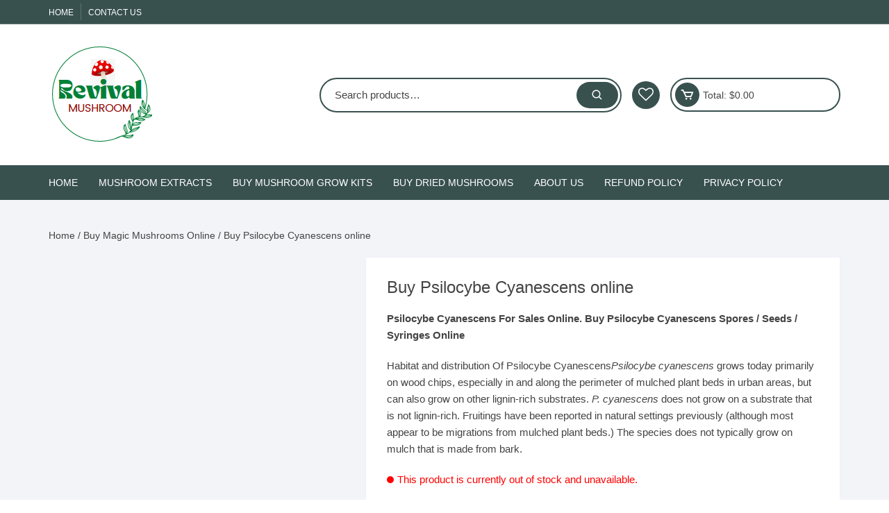

--- FILE ---
content_type: text/html; charset=UTF-8
request_url: https://revivalmushroom.com/product/buy-lsd-acid-200-ug/
body_size: 29308
content:
<!doctype html><html lang="en-US"><head><script data-no-optimize="1">var litespeed_docref=sessionStorage.getItem("litespeed_docref");litespeed_docref&&(Object.defineProperty(document,"referrer",{get:function(){return litespeed_docref}}),sessionStorage.removeItem("litespeed_docref"));</script> <meta charset="UTF-8"><meta name="viewport" content="width=device-width, initial-scale=1"><link rel="profile" href="https://gmpg.org/xfn/11"> <script type="litespeed/javascript">document.documentElement.className=document.documentElement.className+' yes-js js_active js'</script> <meta name='robots' content='index, follow, max-image-preview:large, max-snippet:-1, max-video-preview:-1' /><title>Psilocybe Cyanescens</title><link rel="canonical" href="https://revivalmushroom.com/product/buy-lsd-acid-200-ug/" /><meta property="og:locale" content="en_US" /><meta property="og:type" content="article" /><meta property="og:title" content="Psilocybe Cyanescens" /><meta property="og:description" content="Psilocybe Cyanescens For Sales Online. Buy Psilocybe Cyanescens Spores / Seeds / Syringes Online  Habitat and distribution Of Psilocybe CyanescensPsilocybe cyanescens grows today primarily on wood chips, especially in and along the perimeter of mulched plant beds in urban areas, but can also grow on other lignin-rich substrates. P. cyanescens does not grow on a substrate that is not lignin-rich. Fruitings have been reported in natural settings previously (although most appear to be migrations from mulched plant beds.) The species does not typically grow on mulch that is made from bark." /><meta property="og:url" content="https://revivalmushroom.com/product/buy-lsd-acid-200-ug/" /><meta property="og:site_name" content="Revival Mushroom" /><meta property="article:modified_time" content="2022-09-24T08:34:14+00:00" /><meta property="og:image" content="https://revivalmushroom.com/wp-content/uploads/2022/09/Buy-Psilocybe-Cyanescens-online.jpg" /><meta property="og:image:width" content="600" /><meta property="og:image:height" content="750" /><meta property="og:image:type" content="image/jpeg" /><meta name="twitter:card" content="summary_large_image" /><meta name="twitter:label1" content="Est. reading time" /><meta name="twitter:data1" content="6 minutes" /> <script type="application/ld+json" class="yoast-schema-graph">{"@context":"https://schema.org","@graph":[{"@type":"WebPage","@id":"https://revivalmushroom.com/product/buy-lsd-acid-200-ug/","url":"https://revivalmushroom.com/product/buy-lsd-acid-200-ug/","name":"Psilocybe Cyanescens","isPartOf":{"@id":"https://revivalmushroom.com/#website"},"primaryImageOfPage":{"@id":"https://revivalmushroom.com/product/buy-lsd-acid-200-ug/#primaryimage"},"image":{"@id":"https://revivalmushroom.com/product/buy-lsd-acid-200-ug/#primaryimage"},"thumbnailUrl":"https://revivalmushroom.com/wp-content/uploads/2022/09/Buy-Psilocybe-Cyanescens-online.jpg","datePublished":"2022-08-10T11:01:28+00:00","dateModified":"2022-09-24T08:34:14+00:00","breadcrumb":{"@id":"https://revivalmushroom.com/product/buy-lsd-acid-200-ug/#breadcrumb"},"inLanguage":"en-US","potentialAction":[{"@type":"ReadAction","target":["https://revivalmushroom.com/product/buy-lsd-acid-200-ug/"]}]},{"@type":"ImageObject","inLanguage":"en-US","@id":"https://revivalmushroom.com/product/buy-lsd-acid-200-ug/#primaryimage","url":"https://revivalmushroom.com/wp-content/uploads/2022/09/Buy-Psilocybe-Cyanescens-online.jpg","contentUrl":"https://revivalmushroom.com/wp-content/uploads/2022/09/Buy-Psilocybe-Cyanescens-online.jpg","width":600,"height":750},{"@type":"BreadcrumbList","@id":"https://revivalmushroom.com/product/buy-lsd-acid-200-ug/#breadcrumb","itemListElement":[{"@type":"ListItem","position":1,"name":"Home","item":"https://revivalmushroom.com/"},{"@type":"ListItem","position":2,"name":"Shop","item":"https://revivalmushroom.com/shop/"},{"@type":"ListItem","position":3,"name":"Buy Psilocybe Cyanescens online"}]},{"@type":"WebSite","@id":"https://revivalmushroom.com/#website","url":"https://revivalmushroom.com/","name":"Revival Mushroom","description":"Quality mushroom grow kits","publisher":{"@id":"https://revivalmushroom.com/#organization"},"potentialAction":[{"@type":"SearchAction","target":{"@type":"EntryPoint","urlTemplate":"https://revivalmushroom.com/?s={search_term_string}"},"query-input":{"@type":"PropertyValueSpecification","valueRequired":true,"valueName":"search_term_string"}}],"inLanguage":"en-US"},{"@type":"Organization","@id":"https://revivalmushroom.com/#organization","name":"Revival Mushroom","url":"https://revivalmushroom.com/","logo":{"@type":"ImageObject","inLanguage":"en-US","@id":"https://revivalmushroom.com/#/schema/logo/image/","url":"https://revivalmushroom.com/wp-content/uploads/2024/08/revalogo.png","contentUrl":"https://revivalmushroom.com/wp-content/uploads/2024/08/revalogo.png","width":149,"height":143,"caption":"Revival Mushroom"},"image":{"@id":"https://revivalmushroom.com/#/schema/logo/image/"}}]}</script> <link rel='dns-prefetch' href='//fonts.googleapis.com' /><link rel="alternate" type="application/rss+xml" title="Revival Mushroom &raquo; Feed" href="https://revivalmushroom.com/feed/" /><link rel="alternate" type="application/rss+xml" title="Revival Mushroom &raquo; Comments Feed" href="https://revivalmushroom.com/comments/feed/" /><link rel="alternate" type="application/rss+xml" title="Revival Mushroom &raquo; Buy Psilocybe Cyanescens online Comments Feed" href="https://revivalmushroom.com/product/buy-lsd-acid-200-ug/feed/" /><link rel="alternate" title="oEmbed (JSON)" type="application/json+oembed" href="https://revivalmushroom.com/wp-json/oembed/1.0/embed?url=https%3A%2F%2Frevivalmushroom.com%2Fproduct%2Fbuy-lsd-acid-200-ug%2F" /><link rel="alternate" title="oEmbed (XML)" type="text/xml+oembed" href="https://revivalmushroom.com/wp-json/oembed/1.0/embed?url=https%3A%2F%2Frevivalmushroom.com%2Fproduct%2Fbuy-lsd-acid-200-ug%2F&#038;format=xml" /><style id='wp-img-auto-sizes-contain-inline-css' type='text/css'>img:is([sizes=auto i],[sizes^="auto," i]){contain-intrinsic-size:3000px 1500px}
/*# sourceURL=wp-img-auto-sizes-contain-inline-css */</style><style id="litespeed-ccss">ul{box-sizing:border-box}:root{--wp--preset--font-size--normal:16px;--wp--preset--font-size--huge:42px}.screen-reader-text{border:0;clip:rect(1px,1px,1px,1px);clip-path:inset(50%);height:1px;margin:-1px;overflow:hidden;padding:0;position:absolute;width:1px;word-wrap:normal!important}.fa{display:inline-block;font:normal normal normal 14px/1 FontAwesome;font-size:inherit;text-rendering:auto;-webkit-font-smoothing:antialiased;-moz-osx-font-smoothing:grayscale}.fa-heart-o:before{content:"\f08a"}:root{--woocommerce:#7f54b3;--wc-green:#7ad03a;--wc-red:#a00;--wc-orange:#ffba00;--wc-blue:#2ea2cc;--wc-primary:#7f54b3;--wc-primary-text:#fff;--wc-secondary:#e9e6ed;--wc-secondary-text:#515151;--wc-highlight:#b3af54;--wc-highligh-text:#fff;--wc-content-bg:#fff;--wc-subtext:#767676}:root{--wp--preset--aspect-ratio--square:1;--wp--preset--aspect-ratio--4-3:4/3;--wp--preset--aspect-ratio--3-4:3/4;--wp--preset--aspect-ratio--3-2:3/2;--wp--preset--aspect-ratio--2-3:2/3;--wp--preset--aspect-ratio--16-9:16/9;--wp--preset--aspect-ratio--9-16:9/16;--wp--preset--color--black:#000;--wp--preset--color--cyan-bluish-gray:#abb8c3;--wp--preset--color--white:#fff;--wp--preset--color--pale-pink:#f78da7;--wp--preset--color--vivid-red:#cf2e2e;--wp--preset--color--luminous-vivid-orange:#ff6900;--wp--preset--color--luminous-vivid-amber:#fcb900;--wp--preset--color--light-green-cyan:#7bdcb5;--wp--preset--color--vivid-green-cyan:#00d084;--wp--preset--color--pale-cyan-blue:#8ed1fc;--wp--preset--color--vivid-cyan-blue:#0693e3;--wp--preset--color--vivid-purple:#9b51e0;--wp--preset--gradient--vivid-cyan-blue-to-vivid-purple:linear-gradient(135deg,rgba(6,147,227,1) 0%,#9b51e0 100%);--wp--preset--gradient--light-green-cyan-to-vivid-green-cyan:linear-gradient(135deg,#7adcb4 0%,#00d082 100%);--wp--preset--gradient--luminous-vivid-amber-to-luminous-vivid-orange:linear-gradient(135deg,rgba(252,185,0,1) 0%,rgba(255,105,0,1) 100%);--wp--preset--gradient--luminous-vivid-orange-to-vivid-red:linear-gradient(135deg,rgba(255,105,0,1) 0%,#cf2e2e 100%);--wp--preset--gradient--very-light-gray-to-cyan-bluish-gray:linear-gradient(135deg,#eee 0%,#a9b8c3 100%);--wp--preset--gradient--cool-to-warm-spectrum:linear-gradient(135deg,#4aeadc 0%,#9778d1 20%,#cf2aba 40%,#ee2c82 60%,#fb6962 80%,#fef84c 100%);--wp--preset--gradient--blush-light-purple:linear-gradient(135deg,#ffceec 0%,#9896f0 100%);--wp--preset--gradient--blush-bordeaux:linear-gradient(135deg,#fecda5 0%,#fe2d2d 50%,#6b003e 100%);--wp--preset--gradient--luminous-dusk:linear-gradient(135deg,#ffcb70 0%,#c751c0 50%,#4158d0 100%);--wp--preset--gradient--pale-ocean:linear-gradient(135deg,#fff5cb 0%,#b6e3d4 50%,#33a7b5 100%);--wp--preset--gradient--electric-grass:linear-gradient(135deg,#caf880 0%,#71ce7e 100%);--wp--preset--gradient--midnight:linear-gradient(135deg,#020381 0%,#2874fc 100%);--wp--preset--font-size--small:13px;--wp--preset--font-size--medium:20px;--wp--preset--font-size--large:36px;--wp--preset--font-size--x-large:42px;--wp--preset--font-family--inter:"Inter",sans-serif;--wp--preset--font-family--cardo:Cardo;--wp--preset--spacing--20:.44rem;--wp--preset--spacing--30:.67rem;--wp--preset--spacing--40:1rem;--wp--preset--spacing--50:1.5rem;--wp--preset--spacing--60:2.25rem;--wp--preset--spacing--70:3.38rem;--wp--preset--spacing--80:5.06rem;--wp--preset--shadow--natural:6px 6px 9px rgba(0,0,0,.2);--wp--preset--shadow--deep:12px 12px 50px rgba(0,0,0,.4);--wp--preset--shadow--sharp:6px 6px 0px rgba(0,0,0,.2);--wp--preset--shadow--outlined:6px 6px 0px -3px rgba(255,255,255,1),6px 6px rgba(0,0,0,1);--wp--preset--shadow--crisp:6px 6px 0px rgba(0,0,0,1)}button.pswp__button{box-shadow:none!important;background-image:url(/wp-content/plugins/woocommerce/assets/css/photoswipe/default-skin/default-skin.png)!important}button.pswp__button,button.pswp__button--arrow--left:before,button.pswp__button--arrow--right:before{background-color:transparent!important}button.pswp__button--arrow--left,button.pswp__button--arrow--right{background-image:none!important}.pswp{display:none;position:absolute;width:100%;height:100%;left:0;top:0;overflow:hidden;-ms-touch-action:none;touch-action:none;z-index:1500;-webkit-text-size-adjust:100%;-webkit-backface-visibility:hidden;outline:0}.pswp *{-webkit-box-sizing:border-box;box-sizing:border-box}.pswp__bg{position:absolute;left:0;top:0;width:100%;height:100%;background:#000;opacity:0;-webkit-transform:translateZ(0);transform:translateZ(0);-webkit-backface-visibility:hidden;will-change:opacity}.pswp__scroll-wrap{position:absolute;left:0;top:0;width:100%;height:100%;overflow:hidden}.pswp__container{-ms-touch-action:none;touch-action:none;position:absolute;left:0;right:0;top:0;bottom:0}.pswp__container{-webkit-touch-callout:none}.pswp__bg{will-change:opacity}.pswp__container{-webkit-backface-visibility:hidden}.pswp__item{position:absolute;left:0;right:0;top:0;bottom:0;overflow:hidden}.pswp__button{width:44px;height:44px;position:relative;background:0 0;overflow:visible;-webkit-appearance:none;display:block;border:0;padding:0;margin:0;float:right;opacity:.75;-webkit-box-shadow:none;box-shadow:none}.pswp__button::-moz-focus-inner{padding:0;border:0}.pswp__button,.pswp__button--arrow--left:before,.pswp__button--arrow--right:before{background:url(/wp-content/plugins/woocommerce/assets/css/photoswipe/default-skin/default-skin.png) 0 0 no-repeat;background-size:264px 88px;width:44px;height:44px}.pswp__button--close{background-position:0 -44px}.pswp__button--share{background-position:-44px -44px}.pswp__button--fs{display:none}.pswp__button--zoom{display:none;background-position:-88px 0}.pswp__button--arrow--left,.pswp__button--arrow--right{background:0 0;top:50%;margin-top:-50px;width:70px;height:100px;position:absolute}.pswp__button--arrow--left{left:0}.pswp__button--arrow--right{right:0}.pswp__button--arrow--left:before,.pswp__button--arrow--right:before{content:'';top:35px;background-color:rgba(0,0,0,.3);height:30px;width:32px;position:absolute}.pswp__button--arrow--left:before{left:6px;background-position:-138px -44px}.pswp__button--arrow--right:before{right:6px;background-position:-94px -44px}.pswp__share-modal{display:block;background:rgba(0,0,0,.5);width:100%;height:100%;top:0;left:0;padding:10px;position:absolute;z-index:1600;opacity:0;-webkit-backface-visibility:hidden;will-change:opacity}.pswp__share-modal--hidden{display:none}.pswp__share-tooltip{z-index:1620;position:absolute;background:#fff;top:56px;border-radius:2px;display:block;width:auto;right:44px;-webkit-box-shadow:0 2px 5px rgba(0,0,0,.25);box-shadow:0 2px 5px rgba(0,0,0,.25);-webkit-transform:translateY(6px);-ms-transform:translateY(6px);transform:translateY(6px);-webkit-backface-visibility:hidden;will-change:transform}.pswp__counter{position:absolute;left:0;top:0;height:44px;font-size:13px;line-height:44px;color:#fff;opacity:.75;padding:0 10px}.pswp__caption{position:absolute;left:0;bottom:0;width:100%;min-height:44px}.pswp__caption__center{text-align:left;max-width:420px;margin:0 auto;font-size:13px;padding:10px;line-height:20px;color:#ccc}.pswp__preloader{width:44px;height:44px;position:absolute;top:0;left:50%;margin-left:-22px;opacity:0;will-change:opacity;direction:ltr}.pswp__preloader__icn{width:20px;height:20px;margin:12px}@media screen and (max-width:1024px){.pswp__preloader{position:relative;left:auto;top:auto;margin:0;float:right}}.pswp__ui{-webkit-font-smoothing:auto;visibility:visible;opacity:1;z-index:1550}.pswp__top-bar{position:absolute;left:0;top:0;height:44px;width:100%}.pswp__caption,.pswp__top-bar{-webkit-backface-visibility:hidden;will-change:opacity}.pswp__caption,.pswp__top-bar{background-color:rgba(0,0,0,.5)}.pswp__ui--hidden .pswp__button--arrow--left,.pswp__ui--hidden .pswp__button--arrow--right,.pswp__ui--hidden .pswp__caption,.pswp__ui--hidden .pswp__top-bar{opacity:.001}:root{--woocommerce:#7f54b3;--wc-green:#7ad03a;--wc-red:#a00;--wc-orange:#ffba00;--wc-blue:#2ea2cc;--wc-primary:#7f54b3;--wc-primary-text:#fff;--wc-secondary:#e9e6ed;--wc-secondary-text:#515151;--wc-highlight:#b3af54;--wc-highligh-text:#fff;--wc-content-bg:#fff;--wc-subtext:#767676}.woocommerce img,.woocommerce-page img{height:auto;max-width:100%}.woocommerce #content div.product div.images,.woocommerce div.product div.images,.woocommerce-page #content div.product div.images,.woocommerce-page div.product div.images{float:left;width:48%}.woocommerce #content div.product div.summary,.woocommerce div.product div.summary,.woocommerce-page #content div.product div.summary,.woocommerce-page div.product div.summary{float:right;width:48%;clear:none}.woocommerce #content div.product .woocommerce-tabs,.woocommerce div.product .woocommerce-tabs,.woocommerce-page #content div.product .woocommerce-tabs,.woocommerce-page div.product .woocommerce-tabs{clear:both}@media only screen and (max-width:768px){:root{--woocommerce:#7f54b3;--wc-green:#7ad03a;--wc-red:#a00;--wc-orange:#ffba00;--wc-blue:#2ea2cc;--wc-primary:#7f54b3;--wc-primary-text:#fff;--wc-secondary:#e9e6ed;--wc-secondary-text:#515151;--wc-highlight:#b3af54;--wc-highligh-text:#fff;--wc-content-bg:#fff;--wc-subtext:#767676}.woocommerce #content div.product div.images,.woocommerce #content div.product div.summary,.woocommerce div.product div.images,.woocommerce div.product div.summary,.woocommerce-page #content div.product div.images,.woocommerce-page #content div.product div.summary,.woocommerce-page div.product div.images,.woocommerce-page div.product div.summary{float:none;width:100%}}:root{--woocommerce:#7f54b3;--wc-green:#7ad03a;--wc-red:#a00;--wc-orange:#ffba00;--wc-blue:#2ea2cc;--wc-primary:#7f54b3;--wc-primary-text:#fff;--wc-secondary:#e9e6ed;--wc-secondary-text:#515151;--wc-highlight:#b3af54;--wc-highligh-text:#fff;--wc-content-bg:#fff;--wc-subtext:#767676}.screen-reader-text{clip:rect(1px,1px,1px,1px);height:1px;overflow:hidden;position:absolute!important;width:1px;word-wrap:normal!important}.woocommerce .woocommerce-breadcrumb{margin:0 0 1em;padding:0}.woocommerce .woocommerce-breadcrumb:after,.woocommerce .woocommerce-breadcrumb:before{content:" ";display:table}.woocommerce .woocommerce-breadcrumb:after{clear:both}.woocommerce div.product{margin-bottom:0;position:relative}.woocommerce div.product .product_title{clear:none;margin-top:0;padding:0}.woocommerce div.product div.images{margin-bottom:2em}.woocommerce div.product div.images img{display:block;width:100%;height:auto;box-shadow:none}.woocommerce div.product div.images.woocommerce-product-gallery{position:relative}.woocommerce div.product div.images .woocommerce-product-gallery__wrapper{margin:0;padding:0}.woocommerce div.product div.summary{margin-bottom:2em}.woocommerce div.product form.cart{margin-bottom:2em}.woocommerce div.product form.cart:after,.woocommerce div.product form.cart:before{content:" ";display:table}.woocommerce div.product form.cart:after{clear:both}.woocommerce div.product form.cart table{border-width:0 0 1px}.woocommerce div.product form.cart table td{padding-left:0}.woocommerce div.product form.cart .variations{margin-bottom:1em;border:0;width:100%}.woocommerce div.product form.cart .variations td,.woocommerce div.product form.cart .variations th{border:0;line-height:2em;vertical-align:top}.woocommerce div.product form.cart .variations label{font-weight:700;text-align:left}.woocommerce div.product form.cart .variations select{max-width:100%;min-width:75%;display:inline-block;margin-right:1em}.woocommerce div.product form.cart .reset_variations{visibility:hidden;font-size:.83em}.woocommerce #review_form #respond .form-submit input{left:auto}.bx{font-family:'boxicons';font-weight:400;font-style:normal;font-variant:normal;display:inline-block;text-transform:none;speak:none;-webkit-font-smoothing:antialiased;-moz-osx-font-smoothing:grayscale}.bx-cart:before{content:"\e9d3"}.bx-chevron-up:before{content:"\e9e9"}.bx-search:before{content:"\eb2c"}.bx-user:before{content:"\eb8c"}.bx-x:before{content:"\ebae"}.fa{display:inline-block;font:normal normal normal 14px/1 FontAwesome;font-size:inherit;text-rendering:auto;-webkit-font-smoothing:antialiased;-moz-osx-font-smoothing:grayscale}.fa-heart-o:before{content:"\f08a"}h1{font-size:2em;margin:.67em 0}a{background-color:transparent}strong{font-weight:bolder}button,input,select{font-family:inherit;font-size:100%;line-height:1.15;margin:0}button,input{overflow:visible}button,select{text-transform:none}[type=submit],button{-webkit-appearance:button}[type=submit]::-moz-focus-inner,button::-moz-focus-inner{border-style:none;padding:0}[type=submit]:-moz-focusring,button:-moz-focusring{outline:1px dotted ButtonText}[type=search]{-webkit-appearance:textfield;outline-offset:-2px}[type=search]::-webkit-search-decoration{-webkit-appearance:none}::-webkit-file-upload-button{-webkit-appearance:button;font:inherit}*,:after,:before{-webkit-font-smoothing:antialiased;-moz-osx-font-smoothing:grayscale;-webkit-box-sizing:border-box;box-sizing:border-box}@-ms-viewport{width:device-width}a,body,div,form,h1,html,label,li,p,span,strong,table,tbody,td,th,tr,ul{border:none;font-size:inherit;line-height:inherit;margin:0;padding:0;text-align:inherit;vertical-align:baseline}aside,header,nav{display:block}html{-webkit-text-size-adjust:100%;-ms-text-size-adjust:100%;-ms-overflow-style:scrollbar;font-family:-apple-system,BlinkMacSystemFont,Noto Sans,"system-ui",Segoe UI,Roboto,Helvetica,Arial,sans-serif,Apple Color Emoji,Segoe UI Emoji,Segoe UI Symbol;font-size:100%;line-height:1.15}body,html{-webkit-font-smoothing:antialiased;-moz-osx-font-smoothing:grayscale}body{-moz-word-wrap:break-word;-webkit-word-wrap:break-word;-ms-word-wrap:break-word;word-wrap:break-word;color:#444;margin:0;padding:0;vertical-align:baseline}body,button,input,select{font-family:Inter,Segoe UI,Roboto,-apple-system,BlinkMacSystemFont,sans-serif;font-size:15px;font-weight:400;letter-spacing:0;line-height:1.6}ul{list-style:disc}ul{margin:0 0 20px 50px;padding:0}ul ul{margin:10px 0 0 40px}p{margin:0 0 20px}a{color:#444;text-decoration:none}a:not([href]):not([tabindex]){color:inherit;text-decoration:none}h1{-webkit-font-smoothing:antialiased;-moz-osx-font-smoothing:grayscale;font-family:Inter,sans-serif;font-weight:700;letter-spacing:0;line-height:1.2;margin-bottom:20px}h1{font-size:38px;line-height:1.1}strong{font-weight:700}img{border-style:none;height:auto;max-width:100%;vertical-align:middle}i{font-style:italic}form{display:block}label{font-size:15px;font-weight:700}label{margin:0 0 5px}input:-webkit-autofill{-webkit-box-shadow:inset 0 0 0 1000px #fff!important}input[type=search]{-webkit-appearance:none;-moz-appearance:none;border:2px solid #ececec;border-radius:0;-webkit-box-shadow:none;box-shadow:none;-webkit-box-sizing:border-box;box-sizing:border-box;display:block;font-size:15px;height:46px;margin:0;max-width:100%;padding:10px 15px;width:100%}input::-ms-input-placeholder{color:#444}button::-moz-focus-inner,input::-moz-focus-inner{border:0;padding:0}input::-webkit-input-placeholder{color:#444;line-height:normal}input:-ms-input-placeholder{color:#444;line-height:normal}input::-moz-placeholder{color:#444;line-height:revert}input[type=search]::-webkit-search-cancel-button,input[type=search]::-webkit-search-decoration,input[type=search]::-webkit-search-results-button,input[type=search]::-webkit-search-results-decoration{display:none}input:-webkit-autofill,select:-webkit-autofill{-webkit-text-fill-color:inherit!important;-webkit-box-shadow:inset 0 0 0 1000px transparent!important}button{-webkit-appearance:none;-moz-appearance:none;background-color:#0286e7;border:none;border-radius:2px;-webkit-box-sizing:border-box;box-sizing:border-box;color:#fff;display:inline-block;font-size:15px;font-weight:400;height:auto;line-height:1;opacity:1;padding:16px 20px;text-align:center;text-decoration:none}select{border:1px solid #ececec;border-radius:0;box-sizing:border-box;-webkit-box-sizing:border-box;-moz-box-sizing:border-box;display:block;font-size:15px;height:46px;line-height:46px;padding:10px 15px;position:relative;-ms-word-break:normal;word-break:normal}select{margin:0;max-width:100%;width:100%}table{border-collapse:collapse;border-spacing:0;empty-cells:show;font-size:15px;margin:30px 0;max-width:100%;overflow:hidden;width:100%}table,td,th{border:1px solid #ececec}td,th{margin:0}td,th{line-height:1.4;overflow:visible;padding:15px}th{font-weight:700}.woocommerce label,.woocommerce-page label{color:#616161;font-weight:400;line-height:1.6}.woocommerce td,.woocommerce th{border:1px solid #ececec;font-weight:400;line-height:1.4;padding:15px;vertical-align:middle}.woocommerce th{font-weight:400;padding:15px}.woocommerce span.price{display:block}.woocommerce div.product .price,.woocommerce div.product p.price{font-size:22px}.woocommerce div.product .price{line-height:1}.woocommerce ul.products li .product-hover-items a span{-webkit-box-align:center;-ms-flex-align:center;-webkit-box-pack:center;-ms-flex-pack:center;align-items:center;display:-webkit-inline-box;display:-ms-inline-flexbox;display:inline-flex;justify-content:center;line-height:1}.woocommerce ul.products li .product-hover-items a .text{display:none}.os-row,.row{margin-left:-15px;margin-right:-15px}.flex-row,.os-row,.row{display:-webkit-box;display:-ms-flexbox;display:flex;-ms-flex-wrap:wrap;flex-wrap:wrap}.os-col{-ms-flex:0 0 33.33%;flex:0 0 33.33%;max-width:33.33%}.os-col{-webkit-box-flex:0;padding-left:15px;padding-right:15px}.col-lg-12{-webkit-box-flex:0;padding-left:15px;padding-right:15px}.col-lg-12{-ms-flex:0 0 100%;flex:0 0 100%;max-width:100%}.__os-page-wrap__{background:#f3f4f8;margin:0 auto;position:relative;z-index:1}.__os-container__{background:0 0;margin:0 auto;max-width:1170px;padding-left:15px;padding-right:15px;position:relative;width:100%}.woocommerce div.product div.images .woocommerce-product-gallery__wrapper:after,.woocommerce div.product div.images .woocommerce-product-gallery__wrapper:before,.woocommerce div.product form.variations_form:after,.woocommerce div.product form.variations_form:before{content:"";display:table}.site-content:after,.woocommerce div.product div.images .woocommerce-product-gallery__wrapper:after,.woocommerce div.product form.variations_form:after{clear:both}.woocommerce .woocommerce-breadcrumb{margin:0;padding:0}.woocommerce .os-page-breadcrumb-wrap .woocommerce-breadcrumb{margin-bottom:10px}.orchid-backtotop{border:none;border-radius:0;bottom:30px;display:none;height:40px;line-height:40px;opacity:1;outline:none;position:fixed;right:20px;text-align:center;-webkit-transform-origin:100% 100%;transform-origin:100% 100%;width:40px;z-index:999999999}.orchid-backtotop span{display:inline-block}.main-navigation{position:relative}.site-navigation{text-align:left}.site-navigation ul{list-style:none;margin:0}.site-navigation ul li{display:inline-block;position:relative}.site-navigation ul li a{display:block;font-size:15px;line-height:1.4;padding:0 20px;position:relative}.site-navigation>ul>li>a{font-size:14px;font-weight:500;line-height:50px;padding:0 15px;text-transform:uppercase}.site-navigation>ul>li:first-child>a{padding-left:0}.site-navigation ul li:last-child a:after{display:none}.site-navigation ul li .sub-menu{background:#fff;-webkit-box-shadow:0 0 5px rgba(0,0,0,.1);box-shadow:0 0 5px rgba(0,0,0,.1);display:none;left:0;min-width:250px;opacity:0;position:absolute;text-align:left;top:100%;visibility:hidden;z-index:999999}.site-navigation ul li .sub-menu li{display:block;padding:0}.site-navigation ul li .sub-menu li a{border-bottom:1px solid #ececec;border-right:none;padding:13px 20px}.site-navigation ul li .sub-menu li a:after{display:none}.site-navigation ul li .sub-menu li:last-child a{border-bottom:none}.masterheader .topbar-items ul{list-style:none}.masterheader .topbar-items ul li{display:inline-block}.mini-cart-open{background-color:#272727;border-radius:4px;color:#fff;display:none;padding:30px 20px;position:absolute;right:0;top:65px;width:400px;z-index:99999}.masterheader .mini-cart button{border:none;border-radius:50%;font-size:21px;height:35px;line-height:35px;margin:0;padding:0;width:35px}.woocommerce .mini-cart span.price{display:inline;margin:0}.masterheader .mini-cart{-webkit-box-orient:horizontal;-webkit-box-direction:normal;-ms-flex-line-pack:center;-webkit-box-align:center;-ms-flex-align:center;align-content:center;align-items:center;background-color:transparent;border:1px solid hsla(0,0%,100%,.2);border-radius:3px;display:-webkit-box;display:-ms-flexbox;display:flex;-ms-flex-direction:row;flex-direction:row;-ms-flex-wrap:wrap;flex-wrap:wrap;padding:5px;position:relative;text-align:left}.masterheader .mini-cart .trigger-mini-cart{margin-right:5px;position:relative}.masterheader .mini-cart .cart-amount{font-size:14px}.masterheader .top-header{border-bottom:1px solid hsla(0,0%,100%,.2);padding:5px 0}.header-style-1 .mid-header .os-row,.header-style-1 .top-header .os-row{-webkit-box-align:center;-ms-flex-align:center;align-items:center}.header-style-1 .top-header .os-col{-webkit-box-flex:0;-ms-flex:0 0 50%;flex:0 0 50%;max-width:50%}.masterheader .topbar-items ul li{border-right:1px solid hsla(0,0%,100%,.2);margin-right:10px;padding-right:10px}.masterheader .topbar-items ul li:last-child{border-right:none;margin-right:0;padding-right:0}.header-style-1 .logo-col{-webkit-box-flex:0;-ms-flex:0 0 33.33%;flex:0 0 33.33%;max-width:33.33%}.header-style-1 .extra-col{-webkit-box-flex:0;-ms-flex:0 0 66.67%;flex:0 0 66.67%;max-width:66.67%}.header-style-1 .custom-search-entry button,.header-style-1 .custom-search-entry input{-webkit-box-flex:1;-ms-flex:1;flex:1}.header-style-1 .aside-right{-webkit-box-orient:horizontal;-webkit-box-direction:normal;-webkit-box-pack:center;-ms-flex-pack:center;-webkit-box-align:center;-ms-flex-align:center;-ms-flex-line-pack:center;align-content:center;align-items:center;display:-webkit-box;display:-ms-flexbox;display:flex;-ms-flex-direction:row;flex-direction:row;-ms-flex-wrap:wrap;flex-wrap:wrap;justify-content:center}.header-style-1 .custom-search{-webkit-box-flex:0;-ms-flex:0 0 calc(100% - 300px);flex:0 0 calc(100% - 300px);max-width:calc(100% - 300px);padding-right:15px}.header-style-1 .wishlist-minicart-wrapper{-webkit-box-flex:0;-ms-flex:0 0 300px;flex:0 0 300px;max-width:300px}.header-style-1 .wishlist-minicart-inner{-webkit-box-orient:horizontal;-webkit-box-direction:normal;-webkit-box-align:center;-ms-flex-align:center;-webkit-box-pack:justify;-ms-flex-pack:justify;align-items:center;display:-webkit-box;display:-ms-flexbox;display:flex;-ms-flex-direction:row;flex-direction:row;-ms-flex-wrap:wrap;flex-wrap:wrap;justify-content:space-between}.header-style-1 .wishlist-icon-container a{border-radius:50%;display:inline-block;font-size:22px;height:40px;line-height:40px;position:relative;text-align:center;width:40px}.header-style-1 .mini-cart{border-radius:30px;min-width:245px}.header-style-1 .custom-search-entry{-webkit-box-orient:horizontal;-webkit-box-direction:normal;-webkit-box-pack:center;-ms-flex-pack:center;-webkit-box-align:center;-ms-flex-align:center;-ms-flex-line-pack:center;align-content:center;align-items:center;border:none;border:1px solid hsla(0,0%,100%,.2);border-radius:30px;display:-webkit-box;display:-ms-flexbox;display:flex;-ms-flex-direction:row;flex-direction:row;-ms-flex-wrap:wrap;flex-wrap:wrap;justify-content:center;overflow:visible;position:relative}.header-style-1 .custom-search-entry input{-webkit-box-flex:0;background-color:transparent;border:none;border-radius:0;-webkit-box-shadow:none;box-shadow:none;color:#444;-ms-flex:0 0 100%;flex:0 0 100%;font-size:15px;height:46px;margin:0;max-width:100%;padding-left:20px;padding-right:60px;vertical-align:middle}.header-style-1 .custom-search-entry input[type=search]::-moz-placeholder{color:#444;opacity:1}.header-style-1 .custom-search-entry button{border:0;border-radius:30px;display:inline-block;font-size:18px;height:38px;left:auto;line-height:38px;margin:0;padding:0;position:absolute;right:0;right:3px;top:4px;-webkit-transform:none;transform:none;width:60px}.header-style-1 .site-navigation{position:relative}.os-nav-row .os-nav-col-right{-webkit-box-flex:0;-ms-flex:0 0 75%;flex:0 0 75%;max-width:75%}.os-nav-row.no-special-menu .os-nav-col-right{-webkit-box-flex:0;-ms-flex:0 0 100%;flex:0 0 100%;max-width:100%}.mobile-header{display:none;margin-bottom:30px}@media (max-width:1024px){.desktop-header{display:none}.mobile-header{display:block}}.mobile-header .flex-row{margin-left:-15px;margin-right:-15px}.mobile-header .flex-col{padding-left:15px;padding-right:15px}.mobile-header .mid-block{padding:20px 0}.mobile-header .mid-block .os-row{-webkit-box-align:center;-ms-flex-align:center;-webkit-box-pack:justify;-ms-flex-pack:justify;align-items:center;justify-content:space-between}.header-style-1 .branding{max-width:400px}.mobile-header .mid-block .header-items.flex-col{-webkit-box-pack:end;-ms-flex-pack:end;display:-webkit-box;display:-ms-flexbox;display:flex;-ms-flex-wrap:wrap;flex-wrap:wrap;justify-content:flex-end}.mobile-header .mid-block .header-items .flex-row,.mobile-header .mid-block .header-items.flex-col{-webkit-box-align:center;-ms-flex-align:center;align-items:center}.mobile-header .mid-block .header-items .minicart-column{padding-left:0}.mobile-header .bottom-block .flex-row{-webkit-box-align:center;-ms-flex-align:center;-webkit-box-pack:justify;-ms-flex-pack:justify;align-items:center;justify-content:space-between}.mobile-header .bottom-block{position:relative}.menu-toggle{display:none;font-size:0;padding:13px 0}.menu-toggle .mobile-menu-toggle-btn{border-radius:0;font-weight:400;margin:0;padding:0}.menu-toggle .mobile-menu-toggle-btn{background:0 0;background-color:transparent;border-color:transparent;color:transparent}.menu-toggle span{background-color:#fff;display:block;height:3px;margin-bottom:7px;width:30px}.menu-toggle span:last-child{margin-bottom:0}.mobile-navigation{background-color:#000;-webkit-box-shadow:0 2px 6px rgba(0,0,0,.1);-o-box-shadow:0 2px 6px rgba(0,0,0,.1);-ms-box-shadow:0 2px 6px rgba(0,0,0,.1);box-shadow:0 2px 6px rgba(0,0,0,.1);height:100%;left:-100vw;min-height:100vh;overflow:auto;right:auto;-webkit-transform:translateX(-100vw);transform:translateX(-100vw);width:400px;z-index:10000}.mobile-navigation,.mobile-navigation-mask{opacity:0;position:fixed;top:0;visibility:hidden}.mobile-navigation-mask{background-color:rgba(0,0,0,.8);bottom:0;left:0;right:0;z-index:9999}.mobile-navigation .canvas-inner{position:relative}.mobile-navigation .canvas-container-entry{padding:30px 20px;position:relative}.mobile-navigation .canvas-close-container{left:auto;position:absolute;right:0;top:0;z-index:10000}.mobile-navigation .trigger-mob-nav-close{background-color:transparent;font-size:21px;height:40px;line-height:40px;margin:0;padding:0;text-align:center;width:40px}.mobile-navigation .top-header-menu-entry nav>ul{list-style:none;margin:0;padding:0}.mobile-navigation .top-header-menu-entry nav>ul>li,.mobile-navigation .top-header-menu-entry nav>ul>li>a{display:block}.mobile-navigation .top-header-menu-entry nav>ul>li>a{border-bottom:1px solid hsla(0,0%,100%,.2);font-size:15px;line-height:1;padding:15px 0}.mobile-navigation .site-navigation{display:block;text-align:left}.mobile-navigation .site-navigation ul li{display:block}.mobile-navigation .site-navigation ul li a{font-size:15px;padding:15px 0}.mobile-navigation .site-navigation>ul>li>a{border-bottom:1px solid hsla(0,0%,100%,.2);font-size:15px;font-weight:400;line-height:1;text-transform:inherit}.mobile-navigation .site-navigation>ul>li:last-child>a{border-bottom:none}.mobile-navigation .site-navigation>ul>li>a:after{content:"";display:none}.mobile-navigation .site-navigation ul li .sub-menu{animation:none;-webkit-animation:none;-moz-animation:none;-o-animation:none;-ms-animation:none;background:0 0;box-shadow:none;-moz-box-shadow:none;-webkit-box-shadow:none;-o-box-shadow:none;-ms-box-shadow:none;left:0;max-width:100%;opacity:1;position:relative;top:0;visibility:visible;z-index:inherit}.mobile-navigation .site-navigation ul li .sub-menu li a{border-bottom:1px solid hsla(0,0%,100%,.2);color:#fff;line-height:1;padding:15px 0 15px 15px}.comment-respond .form-submit input{margin-bottom:0}body.woocommerce.no-sidebar #content div.product div.images{width:38%}body.woocommerce.no-sidebar #content div.product div.summary{width:60%}.woocommerce.woocommerce-page div.product .product_title{font-size:24px;margin-bottom:20px}.woocommerce.single-product .header-style-1{margin-bottom:40px}.woocommerce.single-product .woocommerce-breadcrumb{margin-bottom:20px}.woocommerce div.product{overflow:hidden}.woocommerce div.product div.images,.woocommerce div.product div.summary{margin-bottom:40px}.woocommerce div.product div.images img{-webkit-box-shadow:none;box-shadow:none;display:block;height:auto;width:100%}.woocommerce div.product div.summary{background-color:#fff;padding:30px}.woocommerce div.product div.summary:after,.woocommerce div.product div.summary:before{clear:both;content:"";display:table}.woocommerce div.product .entry-summary .price{margin-bottom:15px}.woocommerce div.product form.cart{margin-bottom:20px}.woocommerce div.product form.cart{-webkit-box-orient:horizontal;-webkit-box-direction:normal;-webkit-box-align:center;-ms-flex-align:center;align-items:center;display:-webkit-box;display:-ms-flexbox;display:flex;-ms-flex-direction:row;flex-direction:row;-ms-flex-wrap:wrap;flex-wrap:wrap}.woocommerce div.product form.cart .variations{border:none;margin-bottom:30px;margin-top:0}.woocommerce div.product form.cart .variations td,.woocommerce div.product form.cart .variations th{line-height:1;margin:0;padding:0}.woocommerce div.product form.cart .variations select{height:41px;margin:0}a:visited{color:inherit}.header-style-1 .custom-search-entry button,.header-style-1 .wishlist-icon-container a,.masterheader .mini-cart button,.masterheader .topbar-items a,.mobile-navigation .top-header-menu-entry nav>ul>li>a,.mobile-navigation .trigger-mob-nav-close,.orchid-backtotop,.site-navigation>ul>li>a,.woocommerce .woocommerce-breadcrumb,.woocommerce .woocommerce-breadcrumb a,button{color:#fff}.header-style-1 .custom-search-entry input,.woocommerce .os-page-breadcrumb-wrap .woocommerce-breadcrumb,.woocommerce .os-page-breadcrumb-wrap .woocommerce-breadcrumb a,.woocommerce div.product p.price,.woocommerce.single-product .woocommerce-breadcrumb,.woocommerce.single-product .woocommerce-breadcrumb a,a,body{color:#444}.masterheader,.woocommerce div.product .woocommerce-tabs,.woocommerce div.product div.images.woocommerce-product-gallery{background-color:#fff}.woocommerce div.product div.images.woocommerce-product-gallery,.woocommerce div.product div.summary,.woocommerce-page div.product .woocommerce-tabs{border:1px solid #eef1fd;-webkit-box-shadow:0 1px 1px rgba(0,0,0,.04);-ms-box-shadow:0 1px 1px rgba(0,0,0,.04);box-shadow:0 1px 1px rgba(0,0,0,.04)}.header-style-1 .custom-search-entry button,.header-style-1 .top-header,.header-style-1 .wishlist-icon-container a,.main-navigation,.masterheader .mini-cart button,.mobile-header-style-1 .bottom-block,.mobile-navigation,.orchid-backtotop,button{background:#0286e7}.header-style-1 .custom-search-entry,.masterheader .mini-cart{border:2px solid #0286e7}.masterheader .topbar-items a{text-transform:uppercase}.woocommerce .woocommerce-breadcrumb,.woocommerce div.product form.cart .variations label{font-weight:400}.masterheader .topbar-items a,.woocommerce .product .product_title{font-weight:500}.inner-page-wrap .entry-title,.woocommerce div.product p.price{font-weight:700}.masterheader .topbar-items a{font-size:12px}.woocommerce .woocommerce-breadcrumb{font-size:14px}.woocommerce div.product .product_title{font-size:20px}.inner-page-wrap .entry-title,.woocommerce .entry-title{font-size:32px}.header-style-1 .mid-header{padding-bottom:30px;padding-top:30px}.woocommerce div.product .woocommerce-tabs{padding:30px}.masterheader .topbar-items ul{margin:0}.woocommerce div.product .product_title,.woocommerce span.price{margin-bottom:15px}.header-style-1,.woocommerce div.product .woocommerce-tabs{margin-bottom:40px}@media (min-width:1400px){.__os-container__{max-width:1300px}}@media (max-width:1300px){.site-navigation ul li a{padding:0 15px}}@media (max-width:1200px){.__os-container__{padding-left:15px;padding-right:15px;width:99%}}@media (max-width:1100px){.os-nav-row .os-nav-col-right{-webkit-box-flex:0;-ms-flex:0 0 100%;flex:0 0 100%;max-width:100%}}@media (max-width:1024px){.woocommerce .entry-title{font-size:28px}.header-style-1{margin-bottom:30px}.header-style-1 .custom-search{display:none}.header-style-1 .aside-right{-webkit-box-pack:end;-ms-flex-pack:end;justify-content:flex-end}.masterheader .site-navigation{display:none}.masterheader .menu-toggle{display:block}}@media (max-width:768px){h1{font-size:32px}.woocommerce .entry-title{font-size:26px}.header-style-1 .extra-col,.header-style-1 .logo-col{-webkit-box-flex:0;-ms-flex:0 0 50%;flex:0 0 50%;max-width:50%}.header-style-1 .branding{max-width:300px}body.woocommerce.no-sidebar #content div.product div.images,body.woocommerce.no-sidebar #content div.product div.summary{width:100%}}@media (max-width:650px){.mobile-header.masterheader .mini-cart{border:none;min-width:auto;padding:0}.mobile-header.masterheader .mini-cart .trigger-mini-cart{margin-right:0}.mobile-header.masterheader .mini-cart .cart-amount{display:none}.mobile-header.header-style-1 .wishlist-icon-container a{height:35px;line-height:35px;width:35px}}@media (max-width:575px){.header-style-1 .logo-col{-webkit-box-flex:1;-ms-flex:1;flex:1;max-width:inherit}.header-style-1 .extra-col,.header-style-1 .wishlist-minicart-wrapper{-webkit-box-flex:0;-ms-flex:0 0 80px;flex:0 0 80px;max-width:80px}.header-style-1 .branding{max-width:220px}.header-style-1 .top-header .os-col.left-col{display:none}.header-style-1 .mid-header{padding-bottom:20px;padding-top:20px}}@media (max-width:480px){.mobile-navigation{width:350px}}@media (max-width:420px){.header-style-1 .mini-cart-open{width:350px}}@media (max-width:380px){.header-style-1 .mini-cart-open,.mobile-navigation{width:300px}.mobile-navigation .canvas-container-entry{padding-left:10px;padding-right:10px}}@media (max-width:340px){.mobile-navigation{width:280px}}.screen-reader-text{clip:rect(1px,1px,1px,1px);background-color:#fff;border-radius:3px;color:#444;font-size:15px;font-weight:400;position:absolute!important}@media (min-width:1025px){.site-navigation ul li .sub-menu{clip:rect(1px,1px,1px,1px);display:block;opacity:1;visibility:visible}}button,.mobile-navigation,.orchid-backtotop,.main-navigation,.header-style-1 .top-header,.header-style-1 .custom-search-entry button,.masterheader .mini-cart button,.header-style-1 .wishlist-icon-container a,.mobile-header-style-1 .bottom-block{background-color:#38514f}.masterheader .mini-cart,.header-style-1 .custom-search-entry{border-color:#38514f}@media (min-width:1400px){.__os-container__{max-width:1300px}}.screen-reader-text{clip:rect(1px,1px,1px,1px);word-wrap:normal!important;border:0;clip-path:inset(50%);height:1px;margin:-1px;overflow:hidden;overflow-wrap:normal!important;padding:0;position:absolute!important;width:1px}</style><link rel="preload" data-asynced="1" data-optimized="2" as="style" onload="this.onload=null;this.rel='stylesheet'" href="https://revivalmushroom.com/wp-content/litespeed/ucss/1b36ed294fa98640b2489f391ad4b4e8.css?ver=1f346" /><script data-optimized="1" type="litespeed/javascript" data-src="https://revivalmushroom.com/wp-content/plugins/litespeed-cache/assets/js/css_async.min.js"></script> <style id='global-styles-inline-css' type='text/css'>:root{--wp--preset--aspect-ratio--square: 1;--wp--preset--aspect-ratio--4-3: 4/3;--wp--preset--aspect-ratio--3-4: 3/4;--wp--preset--aspect-ratio--3-2: 3/2;--wp--preset--aspect-ratio--2-3: 2/3;--wp--preset--aspect-ratio--16-9: 16/9;--wp--preset--aspect-ratio--9-16: 9/16;--wp--preset--color--black: #000000;--wp--preset--color--cyan-bluish-gray: #abb8c3;--wp--preset--color--white: #ffffff;--wp--preset--color--pale-pink: #f78da7;--wp--preset--color--vivid-red: #cf2e2e;--wp--preset--color--luminous-vivid-orange: #ff6900;--wp--preset--color--luminous-vivid-amber: #fcb900;--wp--preset--color--light-green-cyan: #7bdcb5;--wp--preset--color--vivid-green-cyan: #00d084;--wp--preset--color--pale-cyan-blue: #8ed1fc;--wp--preset--color--vivid-cyan-blue: #0693e3;--wp--preset--color--vivid-purple: #9b51e0;--wp--preset--gradient--vivid-cyan-blue-to-vivid-purple: linear-gradient(135deg,rgb(6,147,227) 0%,rgb(155,81,224) 100%);--wp--preset--gradient--light-green-cyan-to-vivid-green-cyan: linear-gradient(135deg,rgb(122,220,180) 0%,rgb(0,208,130) 100%);--wp--preset--gradient--luminous-vivid-amber-to-luminous-vivid-orange: linear-gradient(135deg,rgb(252,185,0) 0%,rgb(255,105,0) 100%);--wp--preset--gradient--luminous-vivid-orange-to-vivid-red: linear-gradient(135deg,rgb(255,105,0) 0%,rgb(207,46,46) 100%);--wp--preset--gradient--very-light-gray-to-cyan-bluish-gray: linear-gradient(135deg,rgb(238,238,238) 0%,rgb(169,184,195) 100%);--wp--preset--gradient--cool-to-warm-spectrum: linear-gradient(135deg,rgb(74,234,220) 0%,rgb(151,120,209) 20%,rgb(207,42,186) 40%,rgb(238,44,130) 60%,rgb(251,105,98) 80%,rgb(254,248,76) 100%);--wp--preset--gradient--blush-light-purple: linear-gradient(135deg,rgb(255,206,236) 0%,rgb(152,150,240) 100%);--wp--preset--gradient--blush-bordeaux: linear-gradient(135deg,rgb(254,205,165) 0%,rgb(254,45,45) 50%,rgb(107,0,62) 100%);--wp--preset--gradient--luminous-dusk: linear-gradient(135deg,rgb(255,203,112) 0%,rgb(199,81,192) 50%,rgb(65,88,208) 100%);--wp--preset--gradient--pale-ocean: linear-gradient(135deg,rgb(255,245,203) 0%,rgb(182,227,212) 50%,rgb(51,167,181) 100%);--wp--preset--gradient--electric-grass: linear-gradient(135deg,rgb(202,248,128) 0%,rgb(113,206,126) 100%);--wp--preset--gradient--midnight: linear-gradient(135deg,rgb(2,3,129) 0%,rgb(40,116,252) 100%);--wp--preset--font-size--small: 13px;--wp--preset--font-size--medium: 20px;--wp--preset--font-size--large: 36px;--wp--preset--font-size--x-large: 42px;--wp--preset--spacing--20: 0.44rem;--wp--preset--spacing--30: 0.67rem;--wp--preset--spacing--40: 1rem;--wp--preset--spacing--50: 1.5rem;--wp--preset--spacing--60: 2.25rem;--wp--preset--spacing--70: 3.38rem;--wp--preset--spacing--80: 5.06rem;--wp--preset--shadow--natural: 6px 6px 9px rgba(0, 0, 0, 0.2);--wp--preset--shadow--deep: 12px 12px 50px rgba(0, 0, 0, 0.4);--wp--preset--shadow--sharp: 6px 6px 0px rgba(0, 0, 0, 0.2);--wp--preset--shadow--outlined: 6px 6px 0px -3px rgb(255, 255, 255), 6px 6px rgb(0, 0, 0);--wp--preset--shadow--crisp: 6px 6px 0px rgb(0, 0, 0);}:where(.is-layout-flex){gap: 0.5em;}:where(.is-layout-grid){gap: 0.5em;}body .is-layout-flex{display: flex;}.is-layout-flex{flex-wrap: wrap;align-items: center;}.is-layout-flex > :is(*, div){margin: 0;}body .is-layout-grid{display: grid;}.is-layout-grid > :is(*, div){margin: 0;}:where(.wp-block-columns.is-layout-flex){gap: 2em;}:where(.wp-block-columns.is-layout-grid){gap: 2em;}:where(.wp-block-post-template.is-layout-flex){gap: 1.25em;}:where(.wp-block-post-template.is-layout-grid){gap: 1.25em;}.has-black-color{color: var(--wp--preset--color--black) !important;}.has-cyan-bluish-gray-color{color: var(--wp--preset--color--cyan-bluish-gray) !important;}.has-white-color{color: var(--wp--preset--color--white) !important;}.has-pale-pink-color{color: var(--wp--preset--color--pale-pink) !important;}.has-vivid-red-color{color: var(--wp--preset--color--vivid-red) !important;}.has-luminous-vivid-orange-color{color: var(--wp--preset--color--luminous-vivid-orange) !important;}.has-luminous-vivid-amber-color{color: var(--wp--preset--color--luminous-vivid-amber) !important;}.has-light-green-cyan-color{color: var(--wp--preset--color--light-green-cyan) !important;}.has-vivid-green-cyan-color{color: var(--wp--preset--color--vivid-green-cyan) !important;}.has-pale-cyan-blue-color{color: var(--wp--preset--color--pale-cyan-blue) !important;}.has-vivid-cyan-blue-color{color: var(--wp--preset--color--vivid-cyan-blue) !important;}.has-vivid-purple-color{color: var(--wp--preset--color--vivid-purple) !important;}.has-black-background-color{background-color: var(--wp--preset--color--black) !important;}.has-cyan-bluish-gray-background-color{background-color: var(--wp--preset--color--cyan-bluish-gray) !important;}.has-white-background-color{background-color: var(--wp--preset--color--white) !important;}.has-pale-pink-background-color{background-color: var(--wp--preset--color--pale-pink) !important;}.has-vivid-red-background-color{background-color: var(--wp--preset--color--vivid-red) !important;}.has-luminous-vivid-orange-background-color{background-color: var(--wp--preset--color--luminous-vivid-orange) !important;}.has-luminous-vivid-amber-background-color{background-color: var(--wp--preset--color--luminous-vivid-amber) !important;}.has-light-green-cyan-background-color{background-color: var(--wp--preset--color--light-green-cyan) !important;}.has-vivid-green-cyan-background-color{background-color: var(--wp--preset--color--vivid-green-cyan) !important;}.has-pale-cyan-blue-background-color{background-color: var(--wp--preset--color--pale-cyan-blue) !important;}.has-vivid-cyan-blue-background-color{background-color: var(--wp--preset--color--vivid-cyan-blue) !important;}.has-vivid-purple-background-color{background-color: var(--wp--preset--color--vivid-purple) !important;}.has-black-border-color{border-color: var(--wp--preset--color--black) !important;}.has-cyan-bluish-gray-border-color{border-color: var(--wp--preset--color--cyan-bluish-gray) !important;}.has-white-border-color{border-color: var(--wp--preset--color--white) !important;}.has-pale-pink-border-color{border-color: var(--wp--preset--color--pale-pink) !important;}.has-vivid-red-border-color{border-color: var(--wp--preset--color--vivid-red) !important;}.has-luminous-vivid-orange-border-color{border-color: var(--wp--preset--color--luminous-vivid-orange) !important;}.has-luminous-vivid-amber-border-color{border-color: var(--wp--preset--color--luminous-vivid-amber) !important;}.has-light-green-cyan-border-color{border-color: var(--wp--preset--color--light-green-cyan) !important;}.has-vivid-green-cyan-border-color{border-color: var(--wp--preset--color--vivid-green-cyan) !important;}.has-pale-cyan-blue-border-color{border-color: var(--wp--preset--color--pale-cyan-blue) !important;}.has-vivid-cyan-blue-border-color{border-color: var(--wp--preset--color--vivid-cyan-blue) !important;}.has-vivid-purple-border-color{border-color: var(--wp--preset--color--vivid-purple) !important;}.has-vivid-cyan-blue-to-vivid-purple-gradient-background{background: var(--wp--preset--gradient--vivid-cyan-blue-to-vivid-purple) !important;}.has-light-green-cyan-to-vivid-green-cyan-gradient-background{background: var(--wp--preset--gradient--light-green-cyan-to-vivid-green-cyan) !important;}.has-luminous-vivid-amber-to-luminous-vivid-orange-gradient-background{background: var(--wp--preset--gradient--luminous-vivid-amber-to-luminous-vivid-orange) !important;}.has-luminous-vivid-orange-to-vivid-red-gradient-background{background: var(--wp--preset--gradient--luminous-vivid-orange-to-vivid-red) !important;}.has-very-light-gray-to-cyan-bluish-gray-gradient-background{background: var(--wp--preset--gradient--very-light-gray-to-cyan-bluish-gray) !important;}.has-cool-to-warm-spectrum-gradient-background{background: var(--wp--preset--gradient--cool-to-warm-spectrum) !important;}.has-blush-light-purple-gradient-background{background: var(--wp--preset--gradient--blush-light-purple) !important;}.has-blush-bordeaux-gradient-background{background: var(--wp--preset--gradient--blush-bordeaux) !important;}.has-luminous-dusk-gradient-background{background: var(--wp--preset--gradient--luminous-dusk) !important;}.has-pale-ocean-gradient-background{background: var(--wp--preset--gradient--pale-ocean) !important;}.has-electric-grass-gradient-background{background: var(--wp--preset--gradient--electric-grass) !important;}.has-midnight-gradient-background{background: var(--wp--preset--gradient--midnight) !important;}.has-small-font-size{font-size: var(--wp--preset--font-size--small) !important;}.has-medium-font-size{font-size: var(--wp--preset--font-size--medium) !important;}.has-large-font-size{font-size: var(--wp--preset--font-size--large) !important;}.has-x-large-font-size{font-size: var(--wp--preset--font-size--x-large) !important;}
/*# sourceURL=global-styles-inline-css */</style><style id='classic-theme-styles-inline-css' type='text/css'>/*! This file is auto-generated */
.wp-block-button__link{color:#fff;background-color:#32373c;border-radius:9999px;box-shadow:none;text-decoration:none;padding:calc(.667em + 2px) calc(1.333em + 2px);font-size:1.125em}.wp-block-file__button{background:#32373c;color:#fff;text-decoration:none}
/*# sourceURL=/wp-includes/css/classic-themes.min.css */</style><style id='woocommerce-inline-inline-css' type='text/css'>.woocommerce form .form-row .required { visibility: visible; }
/*# sourceURL=woocommerce-inline-inline-css */</style><style id='yith-wcwl-main-inline-css' type='text/css'>:root { --rounded-corners-radius: 16px; --add-to-cart-rounded-corners-radius: 16px; --color-headers-background: #F4F4F4; --feedback-duration: 3s } 
 :root { --rounded-corners-radius: 16px; --add-to-cart-rounded-corners-radius: 16px; --color-headers-background: #F4F4F4; --feedback-duration: 3s } 
/*# sourceURL=yith-wcwl-main-inline-css */</style><style id='orchid-store-main-style-inline-css' type='text/css'>.editor-entry a,.quantity-button,.entry-404 h1 span,.banner-style-1 .caption span,.product-widget-style-2 .tab-nav ul li a.active{color:#38514f;}button,.mobile-navigation,input[type='button'],input[type='reset'],input[type='submit'],.wp-block-search .wp-block-search__button,.wp-block-search.wp-block-search__text-button .wp-block-search__button,.entry-tags a,.entry-cats ul li a,.button-general,a.button-general,#yith-quick-view-close,.woocommerce .add_to_cart_button,.woocommerce #respond input#submit,.woocommerce input#submit,.woocommerce a.button,.woocommerce button.button,.woocommerce input.button,.woocommerce .cart .button,.woocommerce .cart input.button,.woocommerce button.button.alt,.woocommerce a.button.alt,.woocommerce input.button.alt,.orchid-backtotop,.category-nav li a:hover,.cta-style-1,.main-navigation,.header-style-1 .top-header,#yith-wcwl-popup-message,.header-style-1 .custom-search-entry button,.header-style-1 .custom-search-entry button:hover,.header-style-1 .custom-search .search-form button,.header-style-1 .wishlist-icon-container a > .item-count,.header-style-1 .mini-cart .trigger-mini-cart > .item-count,.masterheader .mini-cart button,.owl-carousel button.owl-dot.active,.woocommerce .added_to_cart.wc-forward,.woocommerce div.product .entry-summary .yith-wcwl-add-to-wishlist a,.default-post-wrap .page-head .entry-cats ul li a:hover,.woocommerce nav.woocommerce-pagination ul li a:hover,.woocommerce .widget_price_filter .ui-slider .ui-slider-range,.woocommerce .widget_price_filter .ui-slider .ui-slider-handle,.woocommerce-page #add_payment_method #payment div.payment_box,.woocommerce-cart #payment div.payment_box,.woocommerce-checkout #payment div.payment_box,.header-style-1 .wishlist-icon-container a,.wc-block-grid .wp-block-button__link,.os-about-widget .social-icons ul li a,.os-pagination .page-numbers,.woocommerce .woocommerce-pagination .page-numbers li span,.woocommerce .woocommerce-pagination .page-numbers li a,.woocommerce ul.products li .product-hover-items a,.woocommerce #respond input#submit.alt.disabled,.woocommerce #respond input#submit.alt:disabled,.woocommerce #respond input#submit.alt:disabled[disabled],.woocommerce a.button.alt.disabled,.woocommerce a.button.alt:disabled,.woocommerce a.button.alt:disabled[disabled],.woocommerce button.button.alt.disabled,.woocommerce button.button.alt:disabled,.woocommerce button.button.alt:disabled[disabled],.woocommerce input.button.alt.disabled,.woocommerce input.button.alt:disabled,.woocommerce input.button.alt:disabled:hover,.woocommerce input.button.alt:disabled[disabled],.product-widget-style-3 .owl-carousel .owl-nav button.owl-next,.product-widget-style-3 .owl-carousel .owl-nav button.owl-prev,.mobile-header-style-1 .bottom-block,.woocommerce-store-notice.demo_store,.addonify-add-to-wishlist-btn,.woocommerce ul.products li.product a.addonify-add-to-wishlist-btn.addonify-custom-wishlist-btn,.woocommerce-page ul.products li.product .product-hover-items a.addonify-add-to-wishlist-btn{background-color:#38514f;}section .section-title h2:after,section .section-title h3:after{content:'';background-color:#38514f;}.widget .widget-title h3:after{content:'';border-top-color:#38514f;}.woocommerce-page .woocommerce-MyAccount-content p a{border-bottom-color:#38514f;}#add_payment_method #payment div.payment_box::before,.woocommerce-cart #payment div.payment_box::before,.woocommerce-checkout #payment div.payment_box::before{content:'';border-bottom-color:#38514f;}.category-nav ul,.masterheader .mini-cart,.header-style-1 .custom-search-entry,.header-style-1 .custom-search-entry .select-custom{border-color:#38514f;}a:hover,.quantity-button:hover,.entry-metas ul li a:hover,.footer a:hover,.editor-entry a:hover,.widget_archive a:hover,.widget_categories a:hover,.widget_recent_entries a:hover,.widget_meta a:hover,.widget_product_categories a:hover,.widget_rss li a:hover,.widget_pages li a:hover,.widget_nav_menu li a:hover,.woocommerce-widget-layered-nav ul li a:hover,.widget_rss .widget-title h3 a:hover,.widget_rss ul li a:hover,.masterheader .social-icons ul li a:hover,.comments-area .comment-body .reply a:hover,.comments-area .comment-body .reply a:focus,.comments-area .comment-body .fn a:hover,.comments-area .comment-body .fn a:focus,.footer .widget_rss ul li a:hover,.comments-area .comment-body .fn:hover,.comments-area .comment-body .fn a:hover,.comments-area .comment-body .reply a:hover,.comments-area .comment-body .comment-metadata a:hover,.comments-area .comment-body .comment-metadata .edit-link:hover,.masterheader .topbar-items a:hover,.default-page-wrap .page-head .entry-metas ul li a:hover,.default-post-wrap .page-head .entry-metas ul li a:hover,.mini-cart-open .woocommerce.widget_shopping_cart .cart_list li a:hover,.woocommerce .woocommerce-breadcrumb a:hover,.breadcrumb-trail ul li a:hover,.os-page-breadcrumb-wrap .breadcrumb-trail ul li a:hover,.woocommerce .os-page-breadcrumb-wrap .woocommerce-breadcrumb a:hover,.os-breadcrumb-wrap ul li a:hover,.woocommerce-page a.edit:hover,.footer .footer-bottom p a:hover,.footer .copyrights a:hover,.footer .widget_nav_menu ul li a:hover,.footer .widget_rss .widget_title h3 a:hover,.footer .widget_tag_cloud .tagcloud a:hover,.wc-block-grid .wc-block-grid__product-title:hover,.site-navigation ul li .sub-menu.mega-menu-sub-menu li a:hover{color:#007fc4;}button:hover,input[type='button']:hover,input[type='reset']:hover,input[type='submit']:hover,.wp-block-search .wp-block-search__button:hover,.wp-block-search.wp-block-search__text-button .wp-block-search__button:hover,.orchid-backtotop:hover,.entry-tags a:hover,.entry-cats ul li a:hover,.button-general:hover,a.button-general:hover,#yith-quick-view-close:hover,.woocommerce .add_to_cart_button:hover,.woocommerce #respond input#submit:hover,.woocommerce input#submit:hover,.woocommerce a.button:hover,.woocommerce button.button:hover,.woocommerce input.button:hover,.woocommerce .cart .button:hover,.woocommerce .cart input.button:hover,.woocommerce button.button.alt:hover,.woocommerce a.button.alt:hover,.woocommerce input.button.alt:hover,.masterheader .mini-cart button:hover,.woocommerce .product-hover-items a:hover,.owl-carousel .owl-nav button.owl-next:hover,.owl-carousel .owl-nav button.owl-prev:hover,.woocommerce .added_to_cart.wc-forward:hover,.category-navigation .cat-nav-trigger,.wc-block-grid .wp-block-button__link:hover,.header-style-1 .wishlist-icon-container a:hover,.header-style-1 .custom-search .search-form button:hover,.os-about-widget .social-icons ul li a:hover,.woocommerce ul.products li .product-hover-items a:hover,.woocommerce div.product .entry-summary .yith-wcwl-add-to-wishlist a:hover,.os-pagination .page-numbers.current,.os-pagination .page-numbers:hover,.woocommerce .woocommerce-pagination .page-numbers li a:hover,.woocommerce .woocommerce-pagination .page-numbers li .current,.woocommerce a.button.alt:disabled:hover,.woocommerce a.button.alt.disabled:hover,.woocommerce button.button.alt:disabled:hover,.woocommerce button.button.alt.disabled:hover,.woocommerce input.button.alt.disabled:hover,.woocommerce a.button.alt:disabled[disabled]:hover,.woocommerce #respond input#submit.alt:disabled:hover,.woocommerce #respond input#submit.alt.disabled:hover,.woocommerce button.button.alt:disabled[disabled]:hover,.woocommerce input.button.alt:disabled[disabled]:hover,.woocommerce #respond input#submit.alt:disabled[disabled]:hover,.product-widget-style-3 .owl-carousel .owl-nav button.owl-next:hover,.product-widget-style-3 .owl-carousel .owl-nav button.owl-prev:hover,.addonify-add-to-wishlist-btn:hover,.woocommerce ul.products li.product a.addonify-add-to-wishlist-btn.addonify-custom-wishlist-btn:hover,.woocommerce-page ul.products li.product .product-hover-items a.addonify-add-to-wishlist-btn:hover{background-color:#007fc4;}@media ( min-width:992px ){.site-navigation ul li .sub-menu li a:hover,.site-navigation ul li .children li a:hover{background-color:#007fc4;}}.widget_tag_cloud .tagcloud a:hover,.widget_product_tag_cloud .tagcloud a:hover{border-color:#007fc4;}@media( min-width:1400px ){body.elementor-page .__os-container__,body.elementor-page .elementor-section-boxed>.elementor-container,.__os-container__{max-width:1300px;}}.excerpt a,.editor-entry a{text-decoration:underline;}
/*# sourceURL=orchid-store-main-style-inline-css */</style><style id='th-advance-product-search-front-inline-css' type='text/css'>.thaps-search-box{max-width:550px;}.thaps-from-wrap,input[type='text'].thaps-search-autocomplete,.thaps-box-open .thaps-icon-arrow{background-color:;} .thaps-from-wrap{background-color:;} input[type='text'].thaps-search-autocomplete, input[type='text'].thaps-search-autocomplete::-webkit-input-placeholder{color:;} .thaps-from-wrap,.thaps-autocomplete-suggestions{border-color:;}

 .thaps-box-open .thaps-icon-arrow{border-left-color:;border-top-color:;} 

 #thaps-search-button{background:; color:;} 

 #thaps-search-button:hover{background:; color:;}

 .submit-active #thaps-search-button .th-icon path{color:;} .thaps-suggestion-heading .thaps-title, .thaps-suggestion-heading .thaps-title strong{color:;} .thaps-title,.thaps-suggestion-taxonomy-product-cat .thaps-title, .thaps-suggestion-more .thaps-title strong{color:;} .thaps-sku, .thaps-desc, .thaps-price,.thaps-price del{color:;} .thaps-suggestion-heading{border-color:;} .thaps-autocomplete-selected,.thaps-suggestion-more:hover{background:;} .thaps-autocomplete-suggestions,.thaps-suggestion-more{background:;} .thaps-title strong{color:;} 
/*# sourceURL=th-advance-product-search-front-inline-css */</style><script type="litespeed/javascript" data-src="https://revivalmushroom.com/wp-includes/js/jquery/jquery.min.js" id="jquery-core-js"></script> <script id="wc-single-product-js-extra" type="litespeed/javascript">var wc_single_product_params={"i18n_required_rating_text":"Please select a rating","i18n_rating_options":["1 of 5 stars","2 of 5 stars","3 of 5 stars","4 of 5 stars","5 of 5 stars"],"i18n_product_gallery_trigger_text":"View full-screen image gallery","review_rating_required":"yes","flexslider":{"rtl":!1,"animation":"slide","smoothHeight":!0,"directionNav":!1,"controlNav":"thumbnails","slideshow":!1,"animationSpeed":500,"animationLoop":!1,"allowOneSlide":!1},"zoom_enabled":"1","zoom_options":[],"photoswipe_enabled":"1","photoswipe_options":{"shareEl":!1,"closeOnScroll":!1,"history":!1,"hideAnimationDuration":0,"showAnimationDuration":0},"flexslider_enabled":"1"}</script> <script id="woocommerce-js-extra" type="litespeed/javascript">var woocommerce_params={"ajax_url":"/wp-admin/admin-ajax.php","wc_ajax_url":"/?wc-ajax=%%endpoint%%","i18n_password_show":"Show password","i18n_password_hide":"Hide password"}</script> <script id="th-advance-product-search-front-js-extra" type="litespeed/javascript">var th_advance_product_search_options={"ajaxUrl":"https://revivalmushroom.com/wp-admin/admin-ajax.php","thaps_nonce":"c3cd0a6a23","thaps_length":"1","thaps_ga_event":"1","thaps_ga_site_search_module":""}</script> <link rel="https://api.w.org/" href="https://revivalmushroom.com/wp-json/" /><link rel="alternate" title="JSON" type="application/json" href="https://revivalmushroom.com/wp-json/wp/v2/product/855" /><link rel="EditURI" type="application/rsd+xml" title="RSD" href="https://revivalmushroom.com/xmlrpc.php?rsd" /><meta name="generator" content="WordPress 6.9" /><meta name="generator" content="WooCommerce 10.0.5" /><link rel='shortlink' href='https://revivalmushroom.com/?p=855' />
<noscript><style>.woocommerce-product-gallery{ opacity: 1 !important; }</style></noscript><meta name="generator" content="Elementor 3.30.3; features: additional_custom_breakpoints; settings: css_print_method-external, google_font-enabled, font_display-auto"><style>.e-con.e-parent:nth-of-type(n+4):not(.e-lazyloaded):not(.e-no-lazyload),
				.e-con.e-parent:nth-of-type(n+4):not(.e-lazyloaded):not(.e-no-lazyload) * {
					background-image: none !important;
				}
				@media screen and (max-height: 1024px) {
					.e-con.e-parent:nth-of-type(n+3):not(.e-lazyloaded):not(.e-no-lazyload),
					.e-con.e-parent:nth-of-type(n+3):not(.e-lazyloaded):not(.e-no-lazyload) * {
						background-image: none !important;
					}
				}
				@media screen and (max-height: 640px) {
					.e-con.e-parent:nth-of-type(n+2):not(.e-lazyloaded):not(.e-no-lazyload),
					.e-con.e-parent:nth-of-type(n+2):not(.e-lazyloaded):not(.e-no-lazyload) * {
						background-image: none !important;
					}
				}</style><link rel="icon" href="https://revivalmushroom.com/wp-content/uploads/2022/03/revival-mushroom-favicon-48x48.png" sizes="32x32" /><link rel="icon" href="https://revivalmushroom.com/wp-content/uploads/2022/03/revival-mushroom-favicon.png" sizes="192x192" /><link rel="apple-touch-icon" href="https://revivalmushroom.com/wp-content/uploads/2022/03/revival-mushroom-favicon.png" /><meta name="msapplication-TileImage" content="https://revivalmushroom.com/wp-content/uploads/2022/03/revival-mushroom-favicon.png" /></head><body class="wp-singular product-template-default single single-product postid-855 wp-custom-logo wp-theme-orchid-store theme-orchid-store woocommerce woocommerce-page woocommerce-no-js th-advance-product-search no-sidebar woocommerce-active elementor-default elementor-kit-573"><div id="page" class="site __os-page-wrap__"><a class="skip-link screen-reader-text" href="#content">
Skip to content		</a><header class="masterheader desktop-header header-style-1"><div class="header-inner"><div class="top-header"><div class="__os-container__"><div class="os-row"><div class="os-col left-col"><div class="topbar-items"><nav id="top-header-menu" class="top-header-menu"><ul id="menu-sticky-menu" class="menu"><li id="menu-item-325" class="menu-item menu-item-type-post_type menu-item-object-page menu-item-home menu-item-325"><a href="https://revivalmushroom.com/">HOME</a></li><li id="menu-item-326" class="menu-item menu-item-type-post_type menu-item-object-page menu-item-326"><a href="https://revivalmushroom.com/contact-us/">Contact Us</a></li></ul></nav></div></div></div></div></div><div class="mid-header"><div class="__os-container__"><div class="os-row "><div class="os-col logo-col"><div class="site-branding">
<a href="https://revivalmushroom.com/" class="custom-logo-link" rel="home"><img data-lazyloaded="1" src="[data-uri]" width="149" height="143" data-src="https://revivalmushroom.com/wp-content/uploads/2024/08/revalogo.png" class="custom-logo" alt="Revival Mushroom" decoding="async" data-srcset="https://revivalmushroom.com/wp-content/uploads/2024/08/revalogo.png 149w, https://revivalmushroom.com/wp-content/uploads/2024/08/revalogo-48x46.png.webp 48w" data-sizes="(max-width: 149px) 100vw, 149px" /></a></div></div><div class="os-col extra-col"><div class="aside-right"><div class="custom-search "><form method="get" class="woocommerce-product-search" action="https://revivalmushroom.com/"><div class="custom-search-entry">
<input type="search" id="woocommerce-product-search-field-0" class="search-field" placeholder="Search products&hellip;" value="" name="s" />
<button type="submit"><i class='bx bx-search'></i></button>
<input type="hidden" name="post_type" value="product" /></div></form></div><div class="wishlist-minicart-wrapper"><div class="wishlist-minicart-inner"><div class="wishlist-icon-container">
<a href="https://revivalmushroom.com/wishlist/"><i class='fa fa-heart-o'></i>
</a></div><div class="mini-cart">
<button class="trigger-mini-cart">
<i class='bx bx-cart'></i>
</button>
<span class="cart-amount">Total:				<span class="price">
<span class="woocommerce-Price-amount amount os-minicart-amount">
<span class="woocommerce-Price-amount amount"><span class="woocommerce-Price-currencySymbol">&#036;</span>0.00</span>					</span>
</span>
</span><div class="mini-cart-open"><div class="mini-cart-items"><div class="widget woocommerce widget_shopping_cart"><div class="widget_shopping_cart_content"></div></div></div></div></div></div></div></div></div></div></div></div><div class="bottom-header"><div class="main-navigation"><div class="__os-container__"><div class="os-row os-nav-row no-special-menu"><div class="os-col os-nav-col-right"><div class="menu-toggle">
<button class="mobile-menu-toggle-btn">
<span class="hamburger-bar"></span>
<span class="hamburger-bar"></span>
<span class="hamburger-bar"></span>
</button></div><nav id="site-navigation" class="site-navigation"><ul id="primary-menu" class="primary-menu"><li id="menu-item-184" class="menu-item menu-item-type-post_type menu-item-object-page menu-item-home menu-item-184"><a href="https://revivalmushroom.com/">HOME</a></li><li id="menu-item-586" class="menu-item menu-item-type-custom menu-item-object-custom menu-item-586"><a href="https://revivalmushroom.com/product-category/buy-muhroom-extracts/">Mushroom Extracts</a></li><li id="menu-item-741" class="menu-item menu-item-type-taxonomy menu-item-object-product_cat menu-item-741"><a href="https://revivalmushroom.com/product-category/mushroom-grow-kits/">Buy Mushroom Grow Kits</a></li><li id="menu-item-588" class="menu-item menu-item-type-custom menu-item-object-custom menu-item-has-children menu-item-588"><a href="https://revivalmushroom.com/product-category/buy-dried-mushrooms/">Buy Dried Mushrooms</a><ul class="sub-menu"><li id="menu-item-589" class="menu-item menu-item-type-custom menu-item-object-custom menu-item-589"><a></a></li><li id="menu-item-590" class="menu-item menu-item-type-custom menu-item-object-custom menu-item-590"><a href="https://revivalmushroom.com/product-category/buy-magic-mushroom-online-canada/">Buy Magic Mushroom Online Canada</a></li><li id="menu-item-591" class="menu-item menu-item-type-custom menu-item-object-custom menu-item-591"><a href="https://revivalmushroom.com/product-category/buy-mushroom-spawn/buy-sawdust-spawn/">Sawdust Spawn</a></li></ul></li><li id="menu-item-583" class="menu-item menu-item-type-post_type menu-item-object-page menu-item-583"><a href="https://revivalmushroom.com/about-us/">About Us</a></li><li id="menu-item-584" class="menu-item menu-item-type-post_type menu-item-object-page menu-item-584"><a href="https://revivalmushroom.com/refund-policy/">Refund Policy</a></li><li id="menu-item-582" class="menu-item menu-item-type-post_type menu-item-object-page menu-item-privacy-policy menu-item-582"><a rel="privacy-policy" href="https://revivalmushroom.com/privacy-policy/">Privacy Policy</a></li></ul></nav></div></div></div></div></div></div></header><header class="masterheader mobile-header header-style-1 mobile-header-style-1"><div class="header-inner"><div class="top-header top-block"><div class="__os-container__"><div class="block-entry os-row"></div></div></div><div class="mid-block"><div class="__os-container__"><div class="block-entry os-row"><div class="branding flex-col"><div class="site-branding">
<a href="https://revivalmushroom.com/">
<img data-lazyloaded="1" src="[data-uri]" width="149" height="143" class="mobile-logo" data-src="https://revivalmushroom.com/wp-content/uploads/2024/08/revalogo.png" alt="Revival Mushroom">
</a></div></div><div class="header-items flex-col"><div class="flex-row"><div class="wishlist-column flex-col"><div class="wishlist-icon-container">
<a href="https://revivalmushroom.com/wishlist/"><i class='fa fa-heart-o'></i>
</a></div></div><div class="minicart-column flex-col"><div class="mini-cart">
<button class="trigger-mini-cart">
<i class='bx bx-cart'></i>
</button>
<span class="cart-amount">Total:				<span class="price">
<span class="woocommerce-Price-amount amount os-minicart-amount">
<span class="woocommerce-Price-amount amount"><span class="woocommerce-Price-currencySymbol">&#036;</span>0.00</span>					</span>
</span>
</span><div class="mini-cart-open"><div class="mini-cart-items"><div class="widget woocommerce widget_shopping_cart"><div class="widget_shopping_cart_content"></div></div></div></div></div></div></div></div></div></div></div><div class="bottom-block"><div class="__os-container__"><div class="block-entry"><div class="flex-row"><div class="flex-col left"><div class="nav-col"><div class="menu-toggle">
<button class="mobile-menu-toggle-btn">
<span class="hamburger-bar"></span>
<span class="hamburger-bar"></span>
<span class="hamburger-bar"></span>
</button></div><nav id="site-navigation" class="site-navigation"><ul id="primary-menu" class="primary-menu"><li class="menu-item menu-item-type-post_type menu-item-object-page menu-item-home menu-item-184"><a href="https://revivalmushroom.com/">HOME</a></li><li class="menu-item menu-item-type-custom menu-item-object-custom menu-item-586"><a href="https://revivalmushroom.com/product-category/buy-muhroom-extracts/">Mushroom Extracts</a></li><li class="menu-item menu-item-type-taxonomy menu-item-object-product_cat menu-item-741"><a href="https://revivalmushroom.com/product-category/mushroom-grow-kits/">Buy Mushroom Grow Kits</a></li><li class="menu-item menu-item-type-custom menu-item-object-custom menu-item-has-children menu-item-588"><a href="https://revivalmushroom.com/product-category/buy-dried-mushrooms/">Buy Dried Mushrooms</a><ul class="sub-menu"><li class="menu-item menu-item-type-custom menu-item-object-custom menu-item-589"><a></a></li><li class="menu-item menu-item-type-custom menu-item-object-custom menu-item-590"><a href="https://revivalmushroom.com/product-category/buy-magic-mushroom-online-canada/">Buy Magic Mushroom Online Canada</a></li><li class="menu-item menu-item-type-custom menu-item-object-custom menu-item-591"><a href="https://revivalmushroom.com/product-category/buy-mushroom-spawn/buy-sawdust-spawn/">Sawdust Spawn</a></li></ul></li><li class="menu-item menu-item-type-post_type menu-item-object-page menu-item-583"><a href="https://revivalmushroom.com/about-us/">About Us</a></li><li class="menu-item menu-item-type-post_type menu-item-object-page menu-item-584"><a href="https://revivalmushroom.com/refund-policy/">Refund Policy</a></li><li class="menu-item menu-item-type-post_type menu-item-object-page menu-item-privacy-policy menu-item-582"><a rel="privacy-policy" href="https://revivalmushroom.com/privacy-policy/">Privacy Policy</a></li></ul></nav></div></div><div class="flex-col right"><div class="flex-row"></div></div></div></div></div></div></div></header><aside class="mobile-navigation canvas" data-auto-focus="true"><div class="canvas-inner"><div class="canvas-container-entry"><div class="canvas-close-container">
<button class="trigger-mob-nav-close"><i class='bx bx-x'></i></button></div><div class="top-header-menu-entry"><nav id="top-header-menu" class="top-header-menu"><ul id="menu-sticky-menu-1" class="menu"><li class="menu-item menu-item-type-post_type menu-item-object-page menu-item-home menu-item-325"><a href="https://revivalmushroom.com/">HOME</a></li><li class="menu-item menu-item-type-post_type menu-item-object-page menu-item-326"><a href="https://revivalmushroom.com/contact-us/">Contact Us</a></li></ul></nav></div><div class="mobile-nav-entry"><nav id="site-navigation" class="site-navigation"><ul id="primary-menu" class="primary-menu"><li class="menu-item menu-item-type-post_type menu-item-object-page menu-item-home menu-item-184"><a href="https://revivalmushroom.com/">HOME</a></li><li class="menu-item menu-item-type-custom menu-item-object-custom menu-item-586"><a href="https://revivalmushroom.com/product-category/buy-muhroom-extracts/">Mushroom Extracts</a></li><li class="menu-item menu-item-type-taxonomy menu-item-object-product_cat menu-item-741"><a href="https://revivalmushroom.com/product-category/mushroom-grow-kits/">Buy Mushroom Grow Kits</a></li><li class="menu-item menu-item-type-custom menu-item-object-custom menu-item-has-children menu-item-588"><a href="https://revivalmushroom.com/product-category/buy-dried-mushrooms/">Buy Dried Mushrooms</a><ul class="sub-menu"><li class="menu-item menu-item-type-custom menu-item-object-custom menu-item-589"><a></a></li><li class="menu-item menu-item-type-custom menu-item-object-custom menu-item-590"><a href="https://revivalmushroom.com/product-category/buy-magic-mushroom-online-canada/">Buy Magic Mushroom Online Canada</a></li><li class="menu-item menu-item-type-custom menu-item-object-custom menu-item-591"><a href="https://revivalmushroom.com/product-category/buy-mushroom-spawn/buy-sawdust-spawn/">Sawdust Spawn</a></li></ul></li><li class="menu-item menu-item-type-post_type menu-item-object-page menu-item-583"><a href="https://revivalmushroom.com/about-us/">About Us</a></li><li class="menu-item menu-item-type-post_type menu-item-object-page menu-item-584"><a href="https://revivalmushroom.com/refund-policy/">Refund Policy</a></li><li class="menu-item menu-item-type-post_type menu-item-object-page menu-item-privacy-policy menu-item-582"><a rel="privacy-policy" href="https://revivalmushroom.com/privacy-policy/">Privacy Policy</a></li></ul></nav></div></div></div></aside><div class="mobile-navigation-mask"></div><div id="content" class="site-content"><div class="inner-page-wrap __os-woo-page-wrap__"><div class="os-page-breadcrumb-wrap"><div class="__os-container__"><div class="os-breadcrumb"><nav class="woocommerce-breadcrumb" aria-label="Breadcrumb"><a href="https://revivalmushroom.com">Home</a>&nbsp;&#47;&nbsp;<a href="https://revivalmushroom.com/product-category/buy-magic-mushrooms-online/">Buy Magic Mushrooms Online</a>&nbsp;&#47;&nbsp;Buy Psilocybe Cyanescens online</nav></div></div></div><div class="inner-entry"><div class="__os-container__"><div class="row"><div class="col-lg-12"><div id="primary" class="content-area"><div id="main" class="site-main"><div class="__os-woo-entry__"><div class="woocommerce-notices-wrapper"></div><div id="product-855" class="product type-product post-855 status-publish first outofstock product_cat-buy-magic-mushrooms-online has-post-thumbnail shipping-taxable purchasable product-type-variable"><div class="woocommerce-product-gallery woocommerce-product-gallery--with-images woocommerce-product-gallery--columns-4 images" data-columns="4" style="opacity: 0; transition: opacity .25s ease-in-out;"><div class="woocommerce-product-gallery__wrapper"><div data-thumb="https://revivalmushroom.com/wp-content/uploads/2022/09/Buy-Psilocybe-Cyanescens-online-100x100.jpg.webp" data-thumb-alt="Buy Psilocybe Cyanescens online" data-thumb-srcset="https://revivalmushroom.com/wp-content/uploads/2022/09/Buy-Psilocybe-Cyanescens-online-100x100.jpg.webp 100w, https://revivalmushroom.com/wp-content/uploads/2022/09/Buy-Psilocybe-Cyanescens-online-300x300.jpg.webp 300w, https://revivalmushroom.com/wp-content/uploads/2022/09/Buy-Psilocybe-Cyanescens-online-150x150.jpg.webp 150w"  data-thumb-sizes="(max-width: 100px) 100vw, 100px" class="woocommerce-product-gallery__image"><a href="https://revivalmushroom.com/wp-content/uploads/2022/09/Buy-Psilocybe-Cyanescens-online.jpg"><img fetchpriority="high" width="600" height="750" src="https://revivalmushroom.com/wp-content/uploads/2022/09/Buy-Psilocybe-Cyanescens-online.jpg.webp" class="wp-post-image" alt="Buy Psilocybe Cyanescens online" data-caption="" data-src="https://revivalmushroom.com/wp-content/uploads/2022/09/Buy-Psilocybe-Cyanescens-online.jpg.webp" data-large_image="https://revivalmushroom.com/wp-content/uploads/2022/09/Buy-Psilocybe-Cyanescens-online.jpg" data-large_image_width="600" data-large_image_height="750" decoding="async" srcset="https://revivalmushroom.com/wp-content/uploads/2022/09/Buy-Psilocybe-Cyanescens-online.jpg.webp 600w, https://revivalmushroom.com/wp-content/uploads/2022/09/Buy-Psilocybe-Cyanescens-online-240x300.jpg.webp 240w, https://revivalmushroom.com/wp-content/uploads/2022/09/Buy-Psilocybe-Cyanescens-online-48x60.jpg.webp 48w" sizes="(max-width: 600px) 100vw, 600px" /></a></div><div data-thumb="https://revivalmushroom.com/wp-content/uploads/2022/09/Psilocybe-Cyanescens-for-sale-100x100.jpg.webp" data-thumb-alt="Buy Psilocybe Cyanescens online - Image 2" data-thumb-srcset="https://revivalmushroom.com/wp-content/uploads/2022/09/Psilocybe-Cyanescens-for-sale-100x100.jpg.webp 100w, https://revivalmushroom.com/wp-content/uploads/2022/09/Psilocybe-Cyanescens-for-sale-300x300.jpg.webp 300w, https://revivalmushroom.com/wp-content/uploads/2022/09/Psilocybe-Cyanescens-for-sale-150x150.jpg.webp 150w, https://revivalmushroom.com/wp-content/uploads/2022/09/Psilocybe-Cyanescens-for-sale-48x48.jpg.webp 48w, https://revivalmushroom.com/wp-content/uploads/2022/09/Psilocybe-Cyanescens-for-sale.jpg.webp 479w"  data-thumb-sizes="(max-width: 100px) 100vw, 100px" class="woocommerce-product-gallery__image"><a href="https://revivalmushroom.com/wp-content/uploads/2022/09/Psilocybe-Cyanescens-for-sale.jpg"><img width="479" height="479" src="https://revivalmushroom.com/wp-content/uploads/2022/09/Psilocybe-Cyanescens-for-sale.jpg.webp" class="" alt="Buy Psilocybe Cyanescens online - Image 2" data-caption="" data-src="https://revivalmushroom.com/wp-content/uploads/2022/09/Psilocybe-Cyanescens-for-sale.jpg.webp" data-large_image="https://revivalmushroom.com/wp-content/uploads/2022/09/Psilocybe-Cyanescens-for-sale.jpg" data-large_image_width="479" data-large_image_height="479" decoding="async" srcset="https://revivalmushroom.com/wp-content/uploads/2022/09/Psilocybe-Cyanescens-for-sale.jpg.webp 479w, https://revivalmushroom.com/wp-content/uploads/2022/09/Psilocybe-Cyanescens-for-sale-300x300.jpg.webp 300w, https://revivalmushroom.com/wp-content/uploads/2022/09/Psilocybe-Cyanescens-for-sale-100x100.jpg.webp 100w, https://revivalmushroom.com/wp-content/uploads/2022/09/Psilocybe-Cyanescens-for-sale-150x150.jpg.webp 150w, https://revivalmushroom.com/wp-content/uploads/2022/09/Psilocybe-Cyanescens-for-sale-48x48.jpg.webp 48w" sizes="(max-width: 479px) 100vw, 479px" /></a></div><div data-thumb="https://revivalmushroom.com/wp-content/uploads/2022/09/Order-Psilocybe-Cyanescens-online-100x100.jpg.webp" data-thumb-alt="Buy Psilocybe Cyanescens online - Image 3" data-thumb-srcset="https://revivalmushroom.com/wp-content/uploads/2022/09/Order-Psilocybe-Cyanescens-online-100x100.jpg.webp 100w, https://revivalmushroom.com/wp-content/uploads/2022/09/Order-Psilocybe-Cyanescens-online-300x300.jpg.webp 300w, https://revivalmushroom.com/wp-content/uploads/2022/09/Order-Psilocybe-Cyanescens-online-150x150.jpg.webp 150w"  data-thumb-sizes="(max-width: 100px) 100vw, 100px" class="woocommerce-product-gallery__image"><a href="https://revivalmushroom.com/wp-content/uploads/2022/09/Order-Psilocybe-Cyanescens-online.jpg"><img loading="lazy" width="512" height="339" src="https://revivalmushroom.com/wp-content/uploads/2022/09/Order-Psilocybe-Cyanescens-online.jpg.webp" class="" alt="Buy Psilocybe Cyanescens online - Image 3" data-caption="" data-src="https://revivalmushroom.com/wp-content/uploads/2022/09/Order-Psilocybe-Cyanescens-online.jpg.webp" data-large_image="https://revivalmushroom.com/wp-content/uploads/2022/09/Order-Psilocybe-Cyanescens-online.jpg" data-large_image_width="512" data-large_image_height="339" decoding="async" srcset="https://revivalmushroom.com/wp-content/uploads/2022/09/Order-Psilocybe-Cyanescens-online.jpg.webp 512w, https://revivalmushroom.com/wp-content/uploads/2022/09/Order-Psilocybe-Cyanescens-online-300x199.jpg.webp 300w, https://revivalmushroom.com/wp-content/uploads/2022/09/Order-Psilocybe-Cyanescens-online-48x32.jpg.webp 48w" sizes="(max-width: 512px) 100vw, 512px" /></a></div></div></div><div class="summary entry-summary"><h1 class="product_title entry-title">Buy Psilocybe Cyanescens online</h1><p class="price"></p><div class="woocommerce-product-details__short-description"><p><strong>Psilocybe Cyanescens For Sales Online. Buy Psilocybe Cyanescens Spores / Seeds / Syringes Online</strong></p><p><span id="Habitat_and_distribution" class="mw-headline">Habitat and distribution Of Psilocybe Cyanescens</span><i>Psilocybe cyanescens</i> grows today primarily on wood chips, especially in and along the perimeter of mulched plant beds in urban areas, but can also grow on other lignin-rich substrates. <i>P. cyanescens</i> does not grow on a substrate that is not lignin-rich. Fruitings have been reported in natural settings previously (although most appear to be migrations from mulched plant beds.) The species does not typically grow on mulch that is made from bark.</p></div><form class="variations_form cart" action="https://revivalmushroom.com/product/buy-lsd-acid-200-ug/" method="post" enctype='multipart/form-data' data-product_id="855" data-product_variations="[]"><p class="stock out-of-stock">This product is currently out of stock and unavailable.</p></form><div
class="yith-wcwl-add-to-wishlist add-to-wishlist-855 yith-wcwl-add-to-wishlist--link-style yith-wcwl-add-to-wishlist--single wishlist-fragment on-first-load"
data-fragment-ref="855"
data-fragment-options="{&quot;base_url&quot;:&quot;&quot;,&quot;product_id&quot;:855,&quot;parent_product_id&quot;:0,&quot;product_type&quot;:&quot;variable&quot;,&quot;is_single&quot;:true,&quot;in_default_wishlist&quot;:false,&quot;show_view&quot;:true,&quot;browse_wishlist_text&quot;:&quot;Browse wishlist&quot;,&quot;already_in_wishslist_text&quot;:&quot;The product is already in your wishlist!&quot;,&quot;product_added_text&quot;:&quot;Product added!&quot;,&quot;available_multi_wishlist&quot;:false,&quot;disable_wishlist&quot;:false,&quot;show_count&quot;:false,&quot;ajax_loading&quot;:false,&quot;loop_position&quot;:&quot;after_add_to_cart&quot;,&quot;item&quot;:&quot;add_to_wishlist&quot;}"
><div class="yith-wcwl-add-button">
<a
href="?add_to_wishlist=855"
rel="nofollow"
data-product-id="855"
data-product-type="variable"
data-original-product-id="0"
class="button-general wish-list-button os-tooltip add_to_wishlist single_add_to_wishlist"
data-title="Add to wishlist"
data-tippy-content="Add to wishlist">
<span class="icon">
<svg xmlns="http://www.w3.org/2000/svg" viewBox="0 0 24 24" fill="currentColor"><path d="M17.5,1.917a6.4,6.4,0,0,0-5.5,3.3,6.4,6.4,0,0,0-5.5-3.3A6.8,6.8,0,0,0,0,8.967c0,4.547,4.786,9.513,8.8,12.88a4.974,4.974,0,0,0,6.4,0C19.214,18.48,24,13.514,24,8.967A6.8,6.8,0,0,0,17.5,1.917Zm-3.585,18.4a2.973,2.973,0,0,1-3.83,0C4.947,16.006,2,11.87,2,8.967a4.8,4.8,0,0,1,4.5-5.05A4.8,4.8,0,0,1,11,8.967a1,1,0,0,0,2,0,4.8,4.8,0,0,1,4.5-5.05A4.8,4.8,0,0,1,22,8.967C22,11.87,19.053,16.006,13.915,20.313Z"/></svg>
</span>
<span class="text">Add to wishlist</span>
</a></div></div><div class="product_meta">
<span class="sku_wrapper">SKU: <span class="sku">N/A</span></span>
<span class="posted_in">Category: <a href="https://revivalmushroom.com/product-category/buy-magic-mushrooms-online/" rel="tag">Buy Magic Mushrooms Online</a></span></div></div><div class="woocommerce-tabs wc-tabs-wrapper"><ul class="tabs wc-tabs" role="tablist"><li role="presentation" class="description_tab" id="tab-title-description">
<a href="#tab-description" role="tab" aria-controls="tab-description">
Description					</a></li><li role="presentation" class="additional_information_tab" id="tab-title-additional_information">
<a href="#tab-additional_information" role="tab" aria-controls="tab-additional_information">
Additional information					</a></li><li role="presentation" class="reviews_tab" id="tab-title-reviews">
<a href="#tab-reviews" role="tab" aria-controls="tab-reviews">
Reviews (0)					</a></li></ul><div class="woocommerce-Tabs-panel woocommerce-Tabs-panel--description panel entry-content wc-tab" id="tab-description" role="tabpanel" aria-labelledby="tab-title-description"><h2>Description</h2><h2 style="text-align: center;"><strong>Buy Psilocybe Cyanescens online</strong></h2><p><a href="https://americanshroomery.com/product/seremoni-psilocybin-mushroom-chocolate-marshmallows-edibles-2/">Psilocybe cyanescens</a> has been mistaken for Galerina marginata on occasion. The two mushrooms look same, have similar characteristics, and may grow next to one other, causing misunderstanding. Galerina marginata, unfortunately, includes amatoxins. Humans have died as a result of amatoxins poisoning from mushrooms. The poisons produced by G.</p><p>Marginata builds up in the liver, causing it to malfunction. They also damage the tubes in the kidneys, resulting in renal failure. Severe stomach pain, vomiting, and diarrhea are the first symptoms, and they may continue for up to nine hours.</p><p>Examine how Psilocybe <a href="https://americanshroomery.com/product/buy-noot-lemon-tek-microdose-mushroom-capsules/">cyanescens</a> responds to harm or handling to distinguish it from Galerina marginata. G. marginata has no bruising on its caps or stems due to the lack of psilocybin and psilocin.</p><h2><strong>Indoor Psilocybe Cyanescens Cultivation</strong></h2><p>Psilocybe cyanescens grows best in a controlled setting. When deciding between an outdoor and an indoor grow, keep in mind that the atmosphere is simpler to regulate inside. While growing Psilocybe cyanescens outdoors may result in larger fruiting bodies, it likes cold conditions and shifting temps may impair your success.</p><p><strong>The steps are as follows:</strong></p><p><strong>Inoculate sterilized grains with Psilocybe cyanescens in Phase </strong></p><p><strong>1. Growing Psilocybe cyanescens with grains is a classic method.</strong></p><p>For spawn, a variety of grains may be employed. Because of its water-absorbing properties and nutritional content, most magic mushrooms seem to favor rye among these sorts.</p><ul><li>Rinse and rinse the grains, then soak them for 12 to 24 hours in water.</li><li>To absorb water, cook the grains for 10 minutes.</li><li>Excess moisture should be drained from the exterior of the grains.</li><li>Fill the mason jars with grain and sterilize for 90 minutes at 15 PSI in a pressure cooker.</li><li>Using a Psilocybe cyanescens spore syringe, inoculate the grains.</li><li>You&#8217;ll see that the gran has been colonized.</li></ul><p><strong>Phase 2: Inoculate colonized grain into alder chips.</strong></p><ul><li>To destroy germs that might contaminate your grow, boil your alder chips for 1 hour.</li><li>Fill the alder chips with the contents of the completely colonized container.</li><li>Place it in a location that receives indirect sunlight. Ensure that the temperature is between 23 and 25 degrees Celsius.</li><li>In 4-6 weeks, the alder chips should be colonized.</li><li>Phase 3: Psilocybe cyanescens fruiting bodies cultivation</li></ul><p>After the mycelium develops on the surface, cover the bottles with a damp layer of vermiculite and store them in the refrigerator at 6-8 degrees Celsius.</p><p>Fresh air should be introduced to the developing mycelium once every two days by opening the bottle.<br />
In 6 weeks, you should see your first fruiting bodies.</p><h2><strong>Dosage of Psilocybe Cyanescens</strong></h2><p>Now that you know how to grow Psilocybe cyanescens from spores, you&#8217;re probably wondering about the best manner to ingest this fungus, especially the proper amount.</p><p>When it comes to dosing P. cyanescens, there are no hard and fast guidelines. They&#8217;re among the safest, naturally-occurring psychedelics available, thus the risk of overdose or addiction is almost non-existent.</p><p>Psilocybin, psilocin, and baeocystin are all hallucinogenic chemicals found in significant amounts in P. cyanescens. Indoles are the collective name for these three chemicals. P. cyanescens strains from North America contain 0.66 percent to 1.96 percent total indole by dry weight. The total amount of fruiting bodies in Europe ranges from 0.39 percent to 0.75 percent.</p><p>While a standard dosage of lesser magic mushrooms like Psilocybe cubensis is roughly 2g to 3.5g, newcomers should only take half the weight they would for P. cubensis while using P. cyanescens.</p><p>Do you want to have a taste of Psilocybe cyanescens? Now is the time to get magic truffles online for the most psychedelic experience you&#8217;ve ever experienced. Truffle Magic, for example, sells the most effective and cost-effective magic truffles and grow kits available online.</p><h2><strong>Identification of Psilocybe cyanescens</strong></h2><h3><strong>Cap</strong></h3><p>Early in fruiting, rounded and closed around the stem, expanding to widely convex with a pronounced central umbo (bump) that continues as the cap widens out, becoming practically planar in maturity with wavy borders.</p><p>P. cyanescens is often recognized and distinguished by its wavy appearance. When fresh, Pileus is chestnut-brown to caramel in color, fading hygrophanously to yellowish-brown to ochraceous when dried.</p><h3><strong>Gills</strong></h3><p>Moderately packed, extensively connected to the stem or notched on the underside of the cap. They start off light tan, acquire black spots, and eventually become a cinnamon-smoky brown, generally paler at the margins, when fully mature. When Lamella is new, it appears as lines or striations on the outer section of the cap.</p><h3><strong>Stipe</strong></h3><p>Ranges in length from 20 to 80mm and thickness from 2 to 5mm; it is frequently somewhat curved and thicker towards the base. The hue is whitish, but it bruises blue swiftly when touched. The base is typically coated with white mycelial tufts and the surface is velvety (rhizomorphs).</p><h3><strong>Spores</strong></h3><p>When deposited, it is dark purple to brown in color and has the form of an elongated ellipsoid. Sizes range from 9-12 x 5-8 micrometers on the microscopic scale.</p><h2><strong>What is the purpose of Psilocybe cyanescens?</strong></h2><p>Psilocybe cyanescens is a kind of fungus. Psilocybe cyanescens (also known as wavy caps or the strong Psilocybe) is a powerful hallucinogenic mushroom species. Psilocybin and psilocin are the primary chemicals responsible for its psychedelic effects. It is a member of the Hymenogastraceae family. Psilocybe cyanescens is a kind of fungus.</p><h2><strong>How can you tell whether it&#8217;s Psilocybe cyanescens or not?</strong></h2><p>The cap of Psilocybe cyanescens is the simplest method to recognize it. Caps of mature P. cyanescens exhibit a wavy look. The color of this cap varies based on the moisture state of the mushroom.<br />
Psilocybe Cyanescens (Psilocybe Cyanescens) is a fung</p><p><strong>Psilocybe cyanescens (wavy caps) is a fungus with wavy caps.</strong></p><p>Psilocybe cyanescens (also known as wavy caps or the strong Psilocybe) is a powerful hallucinogenic mushroom species. Psilocybin and psilocin are the primary chemicals responsible for its psychedelic effects. It is a member of the Hymenogastraceae family. Psilocybe cyanescens is a kind of fungus.</p><h2><strong>What percentage of psilocybin cyanescens is indole?</strong></h2><p>P. cyanescens fruiting bodies in North America have been found to contain 0.66 percent to 1.96 percent total indole by dry weight. Total indole concentration in European fruiting bodies was found to be between 0.39 percent and 0.75 percent by dry weight. P. cyanescens from North America is one of the most powerful hallucinogenic mushrooms.</p><h2><strong>For Sale: Psilocybe Cyanescens Mushrooms (Wavy Caps)</strong></h2><p>Psilocybe cyanescens is a kind of fungus. Mushrooms (also known as wavy caps or the very strong Psilocybe) are a kind of hallucinogenic mushroom. Psilocybin and psilocin are the primary chemicals responsible for its psychedelic effects. It is a member of the Hymenogastraceae family.</p><p>Elsie Wakefield published a formal description of the species in the Transactions of the British Mycological Society in 1946, based on a specimen she had just obtained at Kew Gardens. She had started collecting the species in 1910.</p><p>Adults are typically not considered to be at risk from the mushroom. Because all of the psychoactive components in P. cyanescens are water-soluble, parboiling the fruiting bodies renders them non-psychoactive, enabling them to be used in cooking. However, since most people find them bitter and because they are too little to have much nutritional benefit, this is not done very often.</p><h2><strong>Is it true that psilocybe cyanescens bruises blue?</strong></h2><p>When cyanescens is injured, it bruises blueish or blue-green, and the discoloration is noticeable after drying. This staining is most visible on the stem (which is white when undisturbed), but it may also appear on the gills, cap, and mycelium.</p></div><div class="woocommerce-Tabs-panel woocommerce-Tabs-panel--additional_information panel entry-content wc-tab" id="tab-additional_information" role="tabpanel" aria-labelledby="tab-title-additional_information"><h2>Additional information</h2><table class="woocommerce-product-attributes shop_attributes" aria-label="Product Details"><tr class="woocommerce-product-attributes-item woocommerce-product-attributes-item--attribute_quantity"><th class="woocommerce-product-attributes-item__label" scope="row">Quantity</th><td class="woocommerce-product-attributes-item__value"><p>OZ, 1/4 POUND, 1/2 POUND, POUND</p></td></tr></table></div><div class="woocommerce-Tabs-panel woocommerce-Tabs-panel--reviews panel entry-content wc-tab" id="tab-reviews" role="tabpanel" aria-labelledby="tab-title-reviews"><div id="reviews" class="woocommerce-Reviews"><div id="comments"><h2 class="woocommerce-Reviews-title">
Reviews</h2><p class="woocommerce-noreviews">There are no reviews yet.</p></div><div id="review_form_wrapper"><div id="review_form"><div id="respond" class="comment-respond">
<span id="reply-title" class="comment-reply-title" role="heading" aria-level="3">Be the first to review &ldquo;Buy Psilocybe Cyanescens online&rdquo; <small><a rel="nofollow" id="cancel-comment-reply-link" href="/product/buy-lsd-acid-200-ug/#respond" style="display:none;">Cancel reply</a></small></span><p class="must-log-in">You must be <a href="https://revivalmushroom.com/my-account/">logged in</a> to post a review.</p></div></div></div><div class="clear"></div></div></div></div><section class="related products"><h2>Related products</h2><ul class="products columns-3 os-mobile-col-1"><li class="product type-product post-2197 status-publish first instock product_cat-buy-magic-mushrooms-online has-post-thumbnail shipping-taxable purchasable product-type-variable"><div class="product-main-wrap"><div class="product-thumb-wrap">
<a href="https://revivalmushroom.com/product/buy-psilocybe-cyanescens-online-2/" class="woocommerce-LoopProduct-link woocommerce-loop-product__link"><img data-lazyloaded="1" src="[data-uri]" width="300" height="300" data-src="https://revivalmushroom.com/wp-content/uploads/2022/09/Buy-Psilocybe-Cyanescens-online-300x300.jpg.webp" class="attachment-woocommerce_thumbnail size-woocommerce_thumbnail" alt="Buy Psilocybe Cyanescens online" decoding="async" data-srcset="https://revivalmushroom.com/wp-content/uploads/2022/09/Buy-Psilocybe-Cyanescens-online-300x300.jpg.webp 300w, https://revivalmushroom.com/wp-content/uploads/2022/09/Buy-Psilocybe-Cyanescens-online-100x100.jpg.webp 100w, https://revivalmushroom.com/wp-content/uploads/2022/09/Buy-Psilocybe-Cyanescens-online-150x150.jpg.webp 150w" data-sizes="(max-width: 300px) 100vw, 300px" /></a><div class="product-hover-items"><div
class="yith-wcwl-add-to-wishlist add-to-wishlist-2197 yith-wcwl-add-to-wishlist--link-style wishlist-fragment on-first-load"
data-fragment-ref="2197"
data-fragment-options="{&quot;base_url&quot;:&quot;&quot;,&quot;product_id&quot;:2197,&quot;parent_product_id&quot;:0,&quot;product_type&quot;:&quot;variable&quot;,&quot;is_single&quot;:false,&quot;in_default_wishlist&quot;:false,&quot;show_view&quot;:false,&quot;browse_wishlist_text&quot;:&quot;Browse wishlist&quot;,&quot;already_in_wishslist_text&quot;:&quot;The product is already in your wishlist!&quot;,&quot;product_added_text&quot;:&quot;Product added!&quot;,&quot;available_multi_wishlist&quot;:false,&quot;disable_wishlist&quot;:false,&quot;show_count&quot;:false,&quot;ajax_loading&quot;:false,&quot;loop_position&quot;:&quot;after_add_to_cart&quot;,&quot;item&quot;:&quot;add_to_wishlist&quot;}"
><div class="yith-wcwl-add-button">
<a
href="?add_to_wishlist=2197"
rel="nofollow"
data-product-id="2197"
data-product-type="variable"
data-original-product-id="0"
class="button-general wish-list-button os-tooltip add_to_wishlist single_add_to_wishlist"
data-title="Add to wishlist"
data-tippy-content="Add to wishlist">
<span class="icon">
<svg xmlns="http://www.w3.org/2000/svg" viewBox="0 0 24 24" fill="currentColor"><path d="M17.5,1.917a6.4,6.4,0,0,0-5.5,3.3,6.4,6.4,0,0,0-5.5-3.3A6.8,6.8,0,0,0,0,8.967c0,4.547,4.786,9.513,8.8,12.88a4.974,4.974,0,0,0,6.4,0C19.214,18.48,24,13.514,24,8.967A6.8,6.8,0,0,0,17.5,1.917Zm-3.585,18.4a2.973,2.973,0,0,1-3.83,0C4.947,16.006,2,11.87,2,8.967a4.8,4.8,0,0,1,4.5-5.05A4.8,4.8,0,0,1,11,8.967a1,1,0,0,0,2,0,4.8,4.8,0,0,1,4.5-5.05A4.8,4.8,0,0,1,22,8.967C22,11.87,19.053,16.006,13.915,20.313Z"/></svg>
</span>
<span class="text">Add to wishlist</span>
</a></div></div></div></div><div class="product-info-wrap">
<a href="https://revivalmushroom.com/product/buy-psilocybe-cyanescens-online-2/" class="woocommerce-LoopProduct-link woocommerce-loop-product__link"><h2 class="woocommerce-loop-product__title">Buy Psilocybe Cyanescens online</h2></a>
<span class="price"><span class="woocommerce-Price-amount amount" aria-hidden="true"><bdi><span class="woocommerce-Price-currencySymbol">&#36;</span>220.00</bdi></span> <span aria-hidden="true">&ndash;</span> <span class="woocommerce-Price-amount amount" aria-hidden="true"><bdi><span class="woocommerce-Price-currencySymbol">&#36;</span>1,200.00</bdi></span><span class="screen-reader-text">Price range: &#36;220.00 through &#36;1,200.00</span></span><div class="custom-cart-btn">
<a href="https://revivalmushroom.com/product/buy-psilocybe-cyanescens-online-2/" data-quantity="1" class="button product_type_variable add_to_cart_button" data-product_id="2197" data-product_sku="" aria-label="Select options for &ldquo;Buy Psilocybe Cyanescens online&rdquo;" rel="nofollow">Select options</a>	<span id="woocommerce_loop_add_to_cart_link_describedby_2197" class="screen-reader-text">
This product has multiple variants. The options may be chosen on the product page	</span></div></div></div></li><li class="product type-product post-2164 status-publish instock product_cat-buy-magic-mushrooms-online product_tag-buy-dried-psilocybin-mushrooms-online product_tag-buy-golden-teacher-online product_tag-buy-psilocybin-mushrooms-united-states product_tag-golden-teacher-mushroom-for-sale product_tag-psilocybin-mushrooms-for-sale has-post-thumbnail shipping-taxable purchasable product-type-variable"><div class="product-main-wrap"><div class="product-thumb-wrap">
<a href="https://revivalmushroom.com/product/golden-teacher-mushroom/" class="woocommerce-LoopProduct-link woocommerce-loop-product__link"><img data-lazyloaded="1" src="[data-uri]" width="300" height="300" data-src="https://revivalmushroom.com/wp-content/uploads/2022/09/Buy-golden-teacher-mushroom-300x300.jpg.webp" class="attachment-woocommerce_thumbnail size-woocommerce_thumbnail" alt="Golden Teacher Mushroom" decoding="async" data-srcset="https://revivalmushroom.com/wp-content/uploads/2022/09/Buy-golden-teacher-mushroom-300x300.jpg.webp 300w, https://revivalmushroom.com/wp-content/uploads/2022/09/Buy-golden-teacher-mushroom-100x100.jpg.webp 100w, https://revivalmushroom.com/wp-content/uploads/2022/09/Buy-golden-teacher-mushroom-150x150.jpg.webp 150w, https://revivalmushroom.com/wp-content/uploads/2022/09/Buy-golden-teacher-mushroom-48x48.jpg.webp 48w, https://revivalmushroom.com/wp-content/uploads/2022/09/Buy-golden-teacher-mushroom.jpg.webp 600w" data-sizes="(max-width: 300px) 100vw, 300px" /></a><div class="product-hover-items"><div
class="yith-wcwl-add-to-wishlist add-to-wishlist-2164 yith-wcwl-add-to-wishlist--link-style wishlist-fragment on-first-load"
data-fragment-ref="2164"
data-fragment-options="{&quot;base_url&quot;:&quot;&quot;,&quot;product_id&quot;:2164,&quot;parent_product_id&quot;:0,&quot;product_type&quot;:&quot;variable&quot;,&quot;is_single&quot;:false,&quot;in_default_wishlist&quot;:false,&quot;show_view&quot;:false,&quot;browse_wishlist_text&quot;:&quot;Browse wishlist&quot;,&quot;already_in_wishslist_text&quot;:&quot;The product is already in your wishlist!&quot;,&quot;product_added_text&quot;:&quot;Product added!&quot;,&quot;available_multi_wishlist&quot;:false,&quot;disable_wishlist&quot;:false,&quot;show_count&quot;:false,&quot;ajax_loading&quot;:false,&quot;loop_position&quot;:&quot;after_add_to_cart&quot;,&quot;item&quot;:&quot;add_to_wishlist&quot;}"
><div class="yith-wcwl-add-button">
<a
href="?add_to_wishlist=2164"
rel="nofollow"
data-product-id="2164"
data-product-type="variable"
data-original-product-id="0"
class="button-general wish-list-button os-tooltip add_to_wishlist single_add_to_wishlist"
data-title="Add to wishlist"
data-tippy-content="Add to wishlist">
<span class="icon">
<svg xmlns="http://www.w3.org/2000/svg" viewBox="0 0 24 24" fill="currentColor"><path d="M17.5,1.917a6.4,6.4,0,0,0-5.5,3.3,6.4,6.4,0,0,0-5.5-3.3A6.8,6.8,0,0,0,0,8.967c0,4.547,4.786,9.513,8.8,12.88a4.974,4.974,0,0,0,6.4,0C19.214,18.48,24,13.514,24,8.967A6.8,6.8,0,0,0,17.5,1.917Zm-3.585,18.4a2.973,2.973,0,0,1-3.83,0C4.947,16.006,2,11.87,2,8.967a4.8,4.8,0,0,1,4.5-5.05A4.8,4.8,0,0,1,11,8.967a1,1,0,0,0,2,0,4.8,4.8,0,0,1,4.5-5.05A4.8,4.8,0,0,1,22,8.967C22,11.87,19.053,16.006,13.915,20.313Z"/></svg>
</span>
<span class="text">Add to wishlist</span>
</a></div></div></div></div><div class="product-info-wrap">
<a href="https://revivalmushroom.com/product/golden-teacher-mushroom/" class="woocommerce-LoopProduct-link woocommerce-loop-product__link"><h2 class="woocommerce-loop-product__title">Golden Teacher Mushroom</h2></a>
<span class="price"><span class="woocommerce-Price-amount amount" aria-hidden="true"><bdi><span class="woocommerce-Price-currencySymbol">&#36;</span>150.00</bdi></span> <span aria-hidden="true">&ndash;</span> <span class="woocommerce-Price-amount amount" aria-hidden="true"><bdi><span class="woocommerce-Price-currencySymbol">&#36;</span>1,750.00</bdi></span><span class="screen-reader-text">Price range: &#36;150.00 through &#36;1,750.00</span></span><div class="custom-cart-btn">
<a href="https://revivalmushroom.com/product/golden-teacher-mushroom/" data-quantity="1" class="button product_type_variable add_to_cart_button" data-product_id="2164" data-product_sku="" aria-label="Select options for &ldquo;Golden Teacher Mushroom&rdquo;" rel="nofollow">Select options</a>	<span id="woocommerce_loop_add_to_cart_link_describedby_2164" class="screen-reader-text">
This product has multiple variants. The options may be chosen on the product page	</span></div></div></div></li><li class="product type-product post-2208 status-publish last instock product_cat-buy-magic-mushrooms-online has-post-thumbnail shipping-taxable purchasable product-type-variable"><div class="product-main-wrap"><div class="product-thumb-wrap">
<a href="https://revivalmushroom.com/product/buy-psilocybe-semilanceata-online/" class="woocommerce-LoopProduct-link woocommerce-loop-product__link"><img data-lazyloaded="1" src="[data-uri]" width="300" height="300" data-src="https://revivalmushroom.com/wp-content/uploads/2022/09/Buy-Liberty-Caps-Mushroom-Psilocybe-Semilanceata-online-300x300.jpeg.webp" class="attachment-woocommerce_thumbnail size-woocommerce_thumbnail" alt="Buy psilocybe semilanceata online" decoding="async" data-srcset="https://revivalmushroom.com/wp-content/uploads/2022/09/Buy-Liberty-Caps-Mushroom-Psilocybe-Semilanceata-online-300x300.jpeg.webp 300w, https://revivalmushroom.com/wp-content/uploads/2022/09/Buy-Liberty-Caps-Mushroom-Psilocybe-Semilanceata-online-100x100.jpeg.webp 100w, https://revivalmushroom.com/wp-content/uploads/2022/09/Buy-Liberty-Caps-Mushroom-Psilocybe-Semilanceata-online-150x150.jpeg.webp 150w" data-sizes="(max-width: 300px) 100vw, 300px" /></a><div class="product-hover-items"><div
class="yith-wcwl-add-to-wishlist add-to-wishlist-2208 yith-wcwl-add-to-wishlist--link-style wishlist-fragment on-first-load"
data-fragment-ref="2208"
data-fragment-options="{&quot;base_url&quot;:&quot;&quot;,&quot;product_id&quot;:2208,&quot;parent_product_id&quot;:0,&quot;product_type&quot;:&quot;variable&quot;,&quot;is_single&quot;:false,&quot;in_default_wishlist&quot;:false,&quot;show_view&quot;:false,&quot;browse_wishlist_text&quot;:&quot;Browse wishlist&quot;,&quot;already_in_wishslist_text&quot;:&quot;The product is already in your wishlist!&quot;,&quot;product_added_text&quot;:&quot;Product added!&quot;,&quot;available_multi_wishlist&quot;:false,&quot;disable_wishlist&quot;:false,&quot;show_count&quot;:false,&quot;ajax_loading&quot;:false,&quot;loop_position&quot;:&quot;after_add_to_cart&quot;,&quot;item&quot;:&quot;add_to_wishlist&quot;}"
><div class="yith-wcwl-add-button">
<a
href="?add_to_wishlist=2208"
rel="nofollow"
data-product-id="2208"
data-product-type="variable"
data-original-product-id="0"
class="button-general wish-list-button os-tooltip add_to_wishlist single_add_to_wishlist"
data-title="Add to wishlist"
data-tippy-content="Add to wishlist">
<span class="icon">
<svg xmlns="http://www.w3.org/2000/svg" viewBox="0 0 24 24" fill="currentColor"><path d="M17.5,1.917a6.4,6.4,0,0,0-5.5,3.3,6.4,6.4,0,0,0-5.5-3.3A6.8,6.8,0,0,0,0,8.967c0,4.547,4.786,9.513,8.8,12.88a4.974,4.974,0,0,0,6.4,0C19.214,18.48,24,13.514,24,8.967A6.8,6.8,0,0,0,17.5,1.917Zm-3.585,18.4a2.973,2.973,0,0,1-3.83,0C4.947,16.006,2,11.87,2,8.967a4.8,4.8,0,0,1,4.5-5.05A4.8,4.8,0,0,1,11,8.967a1,1,0,0,0,2,0,4.8,4.8,0,0,1,4.5-5.05A4.8,4.8,0,0,1,22,8.967C22,11.87,19.053,16.006,13.915,20.313Z"/></svg>
</span>
<span class="text">Add to wishlist</span>
</a></div></div></div></div><div class="product-info-wrap">
<a href="https://revivalmushroom.com/product/buy-psilocybe-semilanceata-online/" class="woocommerce-LoopProduct-link woocommerce-loop-product__link"><h2 class="woocommerce-loop-product__title">Buy psilocybe semilanceata online</h2></a>
<span class="price"><span class="woocommerce-Price-amount amount" aria-hidden="true"><bdi><span class="woocommerce-Price-currencySymbol">&#36;</span>180.00</bdi></span> <span aria-hidden="true">&ndash;</span> <span class="woocommerce-Price-amount amount" aria-hidden="true"><bdi><span class="woocommerce-Price-currencySymbol">&#36;</span>1,100.00</bdi></span><span class="screen-reader-text">Price range: &#36;180.00 through &#36;1,100.00</span></span><div class="custom-cart-btn">
<a href="https://revivalmushroom.com/product/buy-psilocybe-semilanceata-online/" data-quantity="1" class="button product_type_variable add_to_cart_button" data-product_id="2208" data-product_sku="" aria-label="Select options for &ldquo;Buy psilocybe semilanceata online&rdquo;" rel="nofollow">Select options</a>	<span id="woocommerce_loop_add_to_cart_link_describedby_2208" class="screen-reader-text">
This product has multiple variants. The options may be chosen on the product page	</span></div></div></div></li></ul></section></div></div></div></div></div></div></div></div></div></div><footer class="footer secondary-widget-area"><div class="footer-inner"><div class="footer-mask"><div class="__os-container__"><div class="footer-entry"><div class="footer-top columns-4"><div class="row"><div class="os-col column"></div><div class="os-col column"><div id="nav_menu-1" class="widget widget_nav_menu"><div class="widget-title"><h3>End Points</h3></div><div class="menu-above-footer-container"><ul id="menu-above-footer" class="menu"><li id="menu-item-599" class="menu-item menu-item-type-post_type menu-item-object-page menu-item-privacy-policy menu-item-599"><a rel="privacy-policy" href="https://revivalmushroom.com/privacy-policy/">Privacy Policy</a></li><li id="menu-item-600" class="menu-item menu-item-type-post_type menu-item-object-page menu-item-600"><a href="https://revivalmushroom.com/about-us/">About Us</a></li><li id="menu-item-601" class="menu-item menu-item-type-post_type menu-item-object-page menu-item-601"><a href="https://revivalmushroom.com/contact-us/">Contact Us</a></li><li id="menu-item-602" class="menu-item menu-item-type-post_type menu-item-object-page menu-item-602"><a href="https://revivalmushroom.com/refund-policy/">Refund Policy</a></li><li id="menu-item-604" class="menu-item menu-item-type-post_type menu-item-object-page menu-item-604"><a href="https://revivalmushroom.com/terms-of-service/">Terms of Service</a></li><li id="menu-item-4838" class="menu-item menu-item-type-post_type menu-item-object-page menu-item-home menu-item-4838"><a href="https://revivalmushroom.com/">HOME</a></li></ul></div></div></div><div class="os-col column"><div id="woocommerce_products-2" class="widget woocommerce widget_products"><div class="widget-title"><h3>Products</h3></div><ul class="product_list_widget"><li>
<a href="https://revivalmushroom.com/product/polkadot-smores-mushroom-chocolate-bar-2/">
<img data-lazyloaded="1" src="[data-uri]" width="300" height="300" data-src="https://revivalmushroom.com/wp-content/uploads/2024/08/Buy-PolkaDot-Smores-Mushroom-Chocolate-Bar-Online-1-300x300.jpeg.webp" class="attachment-woocommerce_thumbnail size-woocommerce_thumbnail" alt="Buy PolkaDot Smores Mushroom Chocolate Bar Online" decoding="async" data-srcset="https://revivalmushroom.com/wp-content/uploads/2024/08/Buy-PolkaDot-Smores-Mushroom-Chocolate-Bar-Online-1-300x300.jpeg.webp 300w, https://revivalmushroom.com/wp-content/uploads/2024/08/Buy-PolkaDot-Smores-Mushroom-Chocolate-Bar-Online-1-150x150.jpeg.webp 150w, https://revivalmushroom.com/wp-content/uploads/2024/08/Buy-PolkaDot-Smores-Mushroom-Chocolate-Bar-Online-1-100x100.jpeg.webp 100w, https://revivalmushroom.com/wp-content/uploads/2024/08/Buy-PolkaDot-Smores-Mushroom-Chocolate-Bar-Online-1-48x48.jpeg.webp 48w, https://revivalmushroom.com/wp-content/uploads/2024/08/Buy-PolkaDot-Smores-Mushroom-Chocolate-Bar-Online-1.jpeg.webp 600w" data-sizes="(max-width: 300px) 100vw, 300px" />		<span class="product-title">PolkaDot Smores Mushroom Chocolate Bar</span>
</a>
<span class="woocommerce-Price-amount amount"><bdi><span class="woocommerce-Price-currencySymbol">&#36;</span>28.00</bdi></span></li><li>
<a href="https://revivalmushroom.com/product/polkadot-smore-fun-magic-belgian-chocolate/">
<img data-lazyloaded="1" src="[data-uri]" width="300" height="300" data-src="https://revivalmushroom.com/wp-content/uploads/2024/08/Buy-PolkaDot-Smore-Fun-Magic-Belgian-Chocolate-Online-300x300.jpeg.webp" class="attachment-woocommerce_thumbnail size-woocommerce_thumbnail" alt="Buy PolkaDot Smore Fun Magic Belgian Chocolate Online" decoding="async" data-srcset="https://revivalmushroom.com/wp-content/uploads/2024/08/Buy-PolkaDot-Smore-Fun-Magic-Belgian-Chocolate-Online-300x300.jpeg.webp 300w, https://revivalmushroom.com/wp-content/uploads/2024/08/Buy-PolkaDot-Smore-Fun-Magic-Belgian-Chocolate-Online-150x150.jpeg.webp 150w, https://revivalmushroom.com/wp-content/uploads/2024/08/Buy-PolkaDot-Smore-Fun-Magic-Belgian-Chocolate-Online-100x100.jpeg.webp 100w" data-sizes="(max-width: 300px) 100vw, 300px" />		<span class="product-title">PolkaDot Smore Fun Magic Belgian Chocolate</span>
</a>
<span class="woocommerce-Price-amount amount"><bdi><span class="woocommerce-Price-currencySymbol">&#36;</span>23.00</bdi></span></li><li>
<a href="https://revivalmushroom.com/product/polkadot-shots-liquid/">
<img data-lazyloaded="1" src="[data-uri]" width="300" height="300" data-src="https://revivalmushroom.com/wp-content/uploads/2024/08/Buy-Polkadot-Shots-Liquid-Online.png.webp" class="attachment-woocommerce_thumbnail size-woocommerce_thumbnail" alt="Buy Polkadot Shots Liquid Online" decoding="async" data-srcset="https://revivalmushroom.com/wp-content/uploads/2024/08/Buy-Polkadot-Shots-Liquid-Online.png.webp 300w, https://revivalmushroom.com/wp-content/uploads/2024/08/Buy-Polkadot-Shots-Liquid-Online-150x150.png.webp 150w, https://revivalmushroom.com/wp-content/uploads/2024/08/Buy-Polkadot-Shots-Liquid-Online-100x100.png.webp 100w, https://revivalmushroom.com/wp-content/uploads/2024/08/Buy-Polkadot-Shots-Liquid-Online-48x48.png.webp 48w" data-sizes="(max-width: 300px) 100vw, 300px" />		<span class="product-title">Polkadot Shots Liquid</span>
</a>
<span class="woocommerce-Price-amount amount"><bdi><span class="woocommerce-Price-currencySymbol">&#36;</span>23.00</bdi></span></li><li>
<a href="https://revivalmushroom.com/product/polkadot-samoas-magic-mushroom-chocolate/">
<img data-lazyloaded="1" src="[data-uri]" width="300" height="300" data-src="https://revivalmushroom.com/wp-content/uploads/2024/08/Buy-PolkaDot-Samoas-Magic-Mushroom-Chocolate-Online-300x300.jpeg.webp" class="attachment-woocommerce_thumbnail size-woocommerce_thumbnail" alt="Buy PolkaDot Samoas Magic Mushroom Chocolate Online" decoding="async" data-srcset="https://revivalmushroom.com/wp-content/uploads/2024/08/Buy-PolkaDot-Samoas-Magic-Mushroom-Chocolate-Online-300x300.jpeg.webp 300w, https://revivalmushroom.com/wp-content/uploads/2024/08/Buy-PolkaDot-Samoas-Magic-Mushroom-Chocolate-Online-150x150.jpeg.webp 150w, https://revivalmushroom.com/wp-content/uploads/2024/08/Buy-PolkaDot-Samoas-Magic-Mushroom-Chocolate-Online-100x100.jpeg.webp 100w, https://revivalmushroom.com/wp-content/uploads/2024/08/Buy-PolkaDot-Samoas-Magic-Mushroom-Chocolate-Online-48x48.jpeg.webp 48w, https://revivalmushroom.com/wp-content/uploads/2024/08/Buy-PolkaDot-Samoas-Magic-Mushroom-Chocolate-Online.jpeg.webp 600w" data-sizes="(max-width: 300px) 100vw, 300px" />		<span class="product-title">PolkaDot Samoas Magic Mushroom Chocolate</span>
</a>
<span class="woocommerce-Price-amount amount"><bdi><span class="woocommerce-Price-currencySymbol">&#36;</span>28.00</bdi></span></li></ul></div></div><div class="os-col column"><div id="custom_html-1" class="widget_text widget widget_custom_html"><div class="widget-title"><h3>Contact Details</h3></div><div class="textwidget custom-html-widget"><p>E-mail : <a href="/cdn-cgi/l/email-protection" class="__cf_email__" data-cfemail="384b59545d4b784a5d4e514e5954554d4b504a575755165b5755">[email&#160;protected]</a></p></div></div></div></div></div><div class="footer-bottom"><div class="os-row"><div class="os-col copyrights-col"><div class="copyrights"><p>
Copyright © 2024 Revival Mushroom.</p></div></div><div class="os-col"></div></div></div></div></div></div></div></footer><div class="orchid-backtotop">
<span>
<i class="bx bx-chevron-up"></i>
</span></div></div> <script data-cfasync="false" src="/cdn-cgi/scripts/5c5dd728/cloudflare-static/email-decode.min.js"></script><script type="speculationrules">{"prefetch":[{"source":"document","where":{"and":[{"href_matches":"/*"},{"not":{"href_matches":["/wp-*.php","/wp-admin/*","/wp-content/uploads/*","/wp-content/*","/wp-content/plugins/*","/wp-content/themes/orchid-store/*","/*\\?(.+)"]}},{"not":{"selector_matches":"a[rel~=\"nofollow\"]"}},{"not":{"selector_matches":".no-prefetch, .no-prefetch a"}}]},"eagerness":"conservative"}]}</script> <script type="application/ld+json">{"@context":"https:\/\/schema.org\/","@graph":[{"@context":"https:\/\/schema.org\/","@type":"BreadcrumbList","itemListElement":[{"@type":"ListItem","position":1,"item":{"name":"Home","@id":"https:\/\/revivalmushroom.com"}},{"@type":"ListItem","position":2,"item":{"name":"Buy Magic Mushrooms Online","@id":"https:\/\/revivalmushroom.com\/product-category\/buy-magic-mushrooms-online\/"}},{"@type":"ListItem","position":3,"item":{"name":"Buy Psilocybe Cyanescens online","@id":"https:\/\/revivalmushroom.com\/product\/buy-lsd-acid-200-ug\/"}}]},{"@context":"https:\/\/schema.org\/","@type":"Product","@id":"https:\/\/revivalmushroom.com\/product\/buy-lsd-acid-200-ug\/#product","name":"Buy Psilocybe Cyanescens online","url":"https:\/\/revivalmushroom.com\/product\/buy-lsd-acid-200-ug\/","description":"Psilocybe Cyanescens For Sales Online. Buy Psilocybe Cyanescens Spores \/ Seeds \/ Syringes Online\r\n\r\nHabitat and distribution Of Psilocybe CyanescensPsilocybe cyanescens\u00a0grows today primarily on wood chips, especially in and along the perimeter of mulched plant beds in urban areas, but can also grow on other lignin-rich substrates.\u00a0P. cyanescens\u00a0does not grow on a substrate that is not lignin-rich. Fruitings have been reported in natural settings previously (although most appear to be migrations from mulched plant beds.) The species does not typically grow on mulch that is made from bark.","image":"https:\/\/revivalmushroom.com\/wp-content\/uploads\/2022\/09\/Buy-Psilocybe-Cyanescens-online.jpg","sku":855,"offers":[{"@type":"Offer","priceSpecification":[{"@type":"UnitPriceSpecification","price":"0.00","priceCurrency":"USD","valueAddedTaxIncluded":false,"validThrough":"2027-12-31"}],"priceValidUntil":"2027-12-31","availability":"http:\/\/schema.org\/OutOfStock","url":"https:\/\/revivalmushroom.com\/product\/buy-lsd-acid-200-ug\/","seller":{"@type":"Organization","name":"Revival Mushroom","url":"https:\/\/revivalmushroom.com"}}]}]}</script> <script type="litespeed/javascript">const lazyloadRunObserver=()=>{const lazyloadBackgrounds=document.querySelectorAll(`.e-con.e-parent:not(.e-lazyloaded)`);const lazyloadBackgroundObserver=new IntersectionObserver((entries)=>{entries.forEach((entry)=>{if(entry.isIntersecting){let lazyloadBackground=entry.target;if(lazyloadBackground){lazyloadBackground.classList.add('e-lazyloaded')}
lazyloadBackgroundObserver.unobserve(entry.target)}})},{rootMargin:'200px 0px 200px 0px'});lazyloadBackgrounds.forEach((lazyloadBackground)=>{lazyloadBackgroundObserver.observe(lazyloadBackground)})};const events=['DOMContentLiteSpeedLoaded','elementor/lazyload/observe',];events.forEach((event)=>{document.addEventListener(event,lazyloadRunObserver)})</script> <div class="pswp" tabindex="-1" role="dialog" aria-modal="true" aria-hidden="true"><div class="pswp__bg"></div><div class="pswp__scroll-wrap"><div class="pswp__container"><div class="pswp__item"></div><div class="pswp__item"></div><div class="pswp__item"></div></div><div class="pswp__ui pswp__ui--hidden"><div class="pswp__top-bar"><div class="pswp__counter"></div>
<button class="pswp__button pswp__button--zoom" aria-label="Zoom in/out"></button>
<button class="pswp__button pswp__button--fs" aria-label="Toggle fullscreen"></button>
<button class="pswp__button pswp__button--share" aria-label="Share"></button>
<button class="pswp__button pswp__button--close" aria-label="Close (Esc)"></button><div class="pswp__preloader"><div class="pswp__preloader__icn"><div class="pswp__preloader__cut"><div class="pswp__preloader__donut"></div></div></div></div></div><div class="pswp__share-modal pswp__share-modal--hidden pswp__single-tap"><div class="pswp__share-tooltip"></div></div>
<button class="pswp__button pswp__button--arrow--left" aria-label="Previous (arrow left)"></button>
<button class="pswp__button pswp__button--arrow--right" aria-label="Next (arrow right)"></button><div class="pswp__caption"><div class="pswp__caption__center"></div></div></div></div></div> <script type="litespeed/javascript">(function(){var c=document.body.className;c=c.replace(/woocommerce-no-js/,'woocommerce-js');document.body.className=c})()</script> <script type="text/template" id="tmpl-variation-template"><div class="woocommerce-variation-description">{{{ data.variation.variation_description }}}</div>
	<div class="woocommerce-variation-price">{{{ data.variation.price_html }}}</div>
	<div class="woocommerce-variation-availability">{{{ data.variation.availability_html }}}</div></script> <script type="text/template" id="tmpl-unavailable-variation-template"><p role="alert">Sorry, this product is unavailable. Please choose a different combination.</p></script> <script id="wp-i18n-js-after" type="litespeed/javascript">wp.i18n.setLocaleData({'text direction\u0004ltr':['ltr']})</script> <script id="contact-form-7-js-before" type="litespeed/javascript">var wpcf7={"api":{"root":"https:\/\/revivalmushroom.com\/wp-json\/","namespace":"contact-form-7\/v1"},"cached":1}</script> <script id="orchid-store-bundle-js-extra" type="litespeed/javascript">var orchid_store_obj={"ajax_url":"https://revivalmushroom.com/wp-admin/admin-ajax.php","homeUrl":"https://revivalmushroom.com","isUserLoggedIn":"","isCartMessagesEnabled":"","scroll_top":"1","added_to_cart_message":"Product successfully added to cart!","removed_from_cart_message":"Product has been removed from your cart!","cart_updated_message":"Cart items has been updated successfully!","product_cols_on_mobile":"1","displayPlusMinusBtns":"1","cartDisplay":"default"}</script> <script id="wc-order-attribution-js-extra" type="litespeed/javascript">var wc_order_attribution={"params":{"lifetime":1.0e-5,"session":30,"base64":!1,"ajaxurl":"https://revivalmushroom.com/wp-admin/admin-ajax.php","prefix":"wc_order_attribution_","allowTracking":!0},"fields":{"source_type":"current.typ","referrer":"current_add.rf","utm_campaign":"current.cmp","utm_source":"current.src","utm_medium":"current.mdm","utm_content":"current.cnt","utm_id":"current.id","utm_term":"current.trm","utm_source_platform":"current.plt","utm_creative_format":"current.fmt","utm_marketing_tactic":"current.tct","session_entry":"current_add.ep","session_start_time":"current_add.fd","session_pages":"session.pgs","session_count":"udata.vst","user_agent":"udata.uag"}}</script> <script id="wc-cart-fragments-js-extra" type="litespeed/javascript">var wc_cart_fragments_params={"ajax_url":"/wp-admin/admin-ajax.php","wc_ajax_url":"/?wc-ajax=%%endpoint%%","cart_hash_key":"wc_cart_hash_261037f5dfdd6bb9683a0d70445cf714","fragment_name":"wc_fragments_261037f5dfdd6bb9683a0d70445cf714","request_timeout":"5000"}</script> <script id="wp-util-js-extra" type="litespeed/javascript">var _wpUtilSettings={"ajax":{"url":"/wp-admin/admin-ajax.php"}}</script> <script id="wc-add-to-cart-variation-js-extra" type="litespeed/javascript">var wc_add_to_cart_variation_params={"wc_ajax_url":"/?wc-ajax=%%endpoint%%","i18n_no_matching_variations_text":"Sorry, no products matched your selection. Please choose a different combination.","i18n_make_a_selection_text":"Please select some product options before adding this product to your cart.","i18n_unavailable_text":"Sorry, this product is unavailable. Please choose a different combination.","i18n_reset_alert_text":"Your selection has been reset. Please select some product options before adding this product to your cart."}</script> <script id="jquery-yith-wcwl-js-extra" type="litespeed/javascript">var yith_wcwl_l10n={"ajax_url":"/wp-admin/admin-ajax.php","redirect_to_cart":"no","yith_wcwl_button_position":"after_add_to_cart","multi_wishlist":"","hide_add_button":"1","enable_ajax_loading":"","ajax_loader_url":"https://revivalmushroom.com/wp-content/plugins/yith-woocommerce-wishlist/assets/images/ajax-loader-alt.svg","remove_from_wishlist_after_add_to_cart":"1","is_wishlist_responsive":"1","time_to_close_prettyphoto":"3000","fragments_index_glue":".","reload_on_found_variation":"1","mobile_media_query":"768","labels":{"cookie_disabled":"We are sorry, but this feature is available only if cookies on your browser are enabled.","added_to_cart_message":"\u003Cdiv class=\"woocommerce-notices-wrapper\"\u003E\u003Cdiv class=\"woocommerce-message\" role=\"alert\"\u003EProduct added to cart successfully\u003C/div\u003E\u003C/div\u003E"},"actions":{"add_to_wishlist_action":"add_to_wishlist","remove_from_wishlist_action":"remove_from_wishlist","reload_wishlist_and_adding_elem_action":"reload_wishlist_and_adding_elem","load_mobile_action":"load_mobile","delete_item_action":"delete_item","save_title_action":"save_title","save_privacy_action":"save_privacy","load_fragments":"load_fragments"},"nonce":{"add_to_wishlist_nonce":"e54aa6678d","remove_from_wishlist_nonce":"35fa2e715e","reload_wishlist_and_adding_elem_nonce":"948595778b","load_mobile_nonce":"cec62e028d","delete_item_nonce":"9014fda824","save_title_nonce":"b1e4656249","save_privacy_nonce":"9ff3cf6c10","load_fragments_nonce":"445d1f2e2e"},"redirect_after_ask_estimate":"","ask_estimate_redirect_url":"https://revivalmushroom.com"};var yith_wcwl_l10n={"ajax_url":"/wp-admin/admin-ajax.php","redirect_to_cart":"no","yith_wcwl_button_position":"after_add_to_cart","multi_wishlist":"","hide_add_button":"1","enable_ajax_loading":"","ajax_loader_url":"https://revivalmushroom.com/wp-content/plugins/yith-woocommerce-wishlist/assets/images/ajax-loader-alt.svg","remove_from_wishlist_after_add_to_cart":"1","is_wishlist_responsive":"1","time_to_close_prettyphoto":"3000","fragments_index_glue":".","reload_on_found_variation":"1","mobile_media_query":"768","labels":{"cookie_disabled":"We are sorry, but this feature is available only if cookies on your browser are enabled.","added_to_cart_message":"\u003Cdiv class=\"woocommerce-notices-wrapper\"\u003E\u003Cdiv class=\"woocommerce-message\" role=\"alert\"\u003EProduct added to cart successfully\u003C/div\u003E\u003C/div\u003E"},"actions":{"add_to_wishlist_action":"add_to_wishlist","remove_from_wishlist_action":"remove_from_wishlist","reload_wishlist_and_adding_elem_action":"reload_wishlist_and_adding_elem","load_mobile_action":"load_mobile","delete_item_action":"delete_item","save_title_action":"save_title","save_privacy_action":"save_privacy","load_fragments":"load_fragments"},"nonce":{"add_to_wishlist_nonce":"e54aa6678d","remove_from_wishlist_nonce":"35fa2e715e","reload_wishlist_and_adding_elem_nonce":"948595778b","load_mobile_nonce":"cec62e028d","delete_item_nonce":"9014fda824","save_title_nonce":"b1e4656249","save_privacy_nonce":"9ff3cf6c10","load_fragments_nonce":"445d1f2e2e"},"redirect_after_ask_estimate":"","ask_estimate_redirect_url":"https://revivalmushroom.com"};var yith_wcwl_l10n={"ajax_url":"/wp-admin/admin-ajax.php","redirect_to_cart":"no","yith_wcwl_button_position":"after_add_to_cart","multi_wishlist":"","hide_add_button":"1","enable_ajax_loading":"","ajax_loader_url":"https://revivalmushroom.com/wp-content/plugins/yith-woocommerce-wishlist/assets/images/ajax-loader-alt.svg","remove_from_wishlist_after_add_to_cart":"1","is_wishlist_responsive":"1","time_to_close_prettyphoto":"3000","fragments_index_glue":".","reload_on_found_variation":"1","mobile_media_query":"768","labels":{"cookie_disabled":"We are sorry, but this feature is available only if cookies on your browser are enabled.","added_to_cart_message":"\u003Cdiv class=\"woocommerce-notices-wrapper\"\u003E\u003Cdiv class=\"woocommerce-message\" role=\"alert\"\u003EProduct added to cart successfully\u003C/div\u003E\u003C/div\u003E"},"actions":{"add_to_wishlist_action":"add_to_wishlist","remove_from_wishlist_action":"remove_from_wishlist","reload_wishlist_and_adding_elem_action":"reload_wishlist_and_adding_elem","load_mobile_action":"load_mobile","delete_item_action":"delete_item","save_title_action":"save_title","save_privacy_action":"save_privacy","load_fragments":"load_fragments"},"nonce":{"add_to_wishlist_nonce":"e54aa6678d","remove_from_wishlist_nonce":"35fa2e715e","reload_wishlist_and_adding_elem_nonce":"948595778b","load_mobile_nonce":"cec62e028d","delete_item_nonce":"9014fda824","save_title_nonce":"b1e4656249","save_privacy_nonce":"9ff3cf6c10","load_fragments_nonce":"445d1f2e2e"},"redirect_after_ask_estimate":"","ask_estimate_redirect_url":"https://revivalmushroom.com"};var yith_wcwl_l10n={"ajax_url":"/wp-admin/admin-ajax.php","redirect_to_cart":"no","yith_wcwl_button_position":"after_add_to_cart","multi_wishlist":"","hide_add_button":"1","enable_ajax_loading":"","ajax_loader_url":"https://revivalmushroom.com/wp-content/plugins/yith-woocommerce-wishlist/assets/images/ajax-loader-alt.svg","remove_from_wishlist_after_add_to_cart":"1","is_wishlist_responsive":"1","time_to_close_prettyphoto":"3000","fragments_index_glue":".","reload_on_found_variation":"1","mobile_media_query":"768","labels":{"cookie_disabled":"We are sorry, but this feature is available only if cookies on your browser are enabled.","added_to_cart_message":"\u003Cdiv class=\"woocommerce-notices-wrapper\"\u003E\u003Cdiv class=\"woocommerce-message\" role=\"alert\"\u003EProduct added to cart successfully\u003C/div\u003E\u003C/div\u003E"},"actions":{"add_to_wishlist_action":"add_to_wishlist","remove_from_wishlist_action":"remove_from_wishlist","reload_wishlist_and_adding_elem_action":"reload_wishlist_and_adding_elem","load_mobile_action":"load_mobile","delete_item_action":"delete_item","save_title_action":"save_title","save_privacy_action":"save_privacy","load_fragments":"load_fragments"},"nonce":{"add_to_wishlist_nonce":"e54aa6678d","remove_from_wishlist_nonce":"35fa2e715e","reload_wishlist_and_adding_elem_nonce":"948595778b","load_mobile_nonce":"cec62e028d","delete_item_nonce":"9014fda824","save_title_nonce":"b1e4656249","save_privacy_nonce":"9ff3cf6c10","load_fragments_nonce":"445d1f2e2e"},"redirect_after_ask_estimate":"","ask_estimate_redirect_url":"https://revivalmushroom.com"};var yith_wcwl_l10n={"ajax_url":"/wp-admin/admin-ajax.php","redirect_to_cart":"no","yith_wcwl_button_position":"after_add_to_cart","multi_wishlist":"","hide_add_button":"1","enable_ajax_loading":"","ajax_loader_url":"https://revivalmushroom.com/wp-content/plugins/yith-woocommerce-wishlist/assets/images/ajax-loader-alt.svg","remove_from_wishlist_after_add_to_cart":"1","is_wishlist_responsive":"1","time_to_close_prettyphoto":"3000","fragments_index_glue":".","reload_on_found_variation":"1","mobile_media_query":"768","labels":{"cookie_disabled":"We are sorry, but this feature is available only if cookies on your browser are enabled.","added_to_cart_message":"\u003Cdiv class=\"woocommerce-notices-wrapper\"\u003E\u003Cdiv class=\"woocommerce-message\" role=\"alert\"\u003EProduct added to cart successfully\u003C/div\u003E\u003C/div\u003E"},"actions":{"add_to_wishlist_action":"add_to_wishlist","remove_from_wishlist_action":"remove_from_wishlist","reload_wishlist_and_adding_elem_action":"reload_wishlist_and_adding_elem","load_mobile_action":"load_mobile","delete_item_action":"delete_item","save_title_action":"save_title","save_privacy_action":"save_privacy","load_fragments":"load_fragments"},"nonce":{"add_to_wishlist_nonce":"e54aa6678d","remove_from_wishlist_nonce":"35fa2e715e","reload_wishlist_and_adding_elem_nonce":"948595778b","load_mobile_nonce":"cec62e028d","delete_item_nonce":"9014fda824","save_title_nonce":"b1e4656249","save_privacy_nonce":"9ff3cf6c10","load_fragments_nonce":"445d1f2e2e"},"redirect_after_ask_estimate":"","ask_estimate_redirect_url":"https://revivalmushroom.com"}</script> <script data-no-optimize="1">window.lazyLoadOptions=Object.assign({},{threshold:300},window.lazyLoadOptions||{});!function(t,e){"object"==typeof exports&&"undefined"!=typeof module?module.exports=e():"function"==typeof define&&define.amd?define(e):(t="undefined"!=typeof globalThis?globalThis:t||self).LazyLoad=e()}(this,function(){"use strict";function e(){return(e=Object.assign||function(t){for(var e=1;e<arguments.length;e++){var n,a=arguments[e];for(n in a)Object.prototype.hasOwnProperty.call(a,n)&&(t[n]=a[n])}return t}).apply(this,arguments)}function o(t){return e({},at,t)}function l(t,e){return t.getAttribute(gt+e)}function c(t){return l(t,vt)}function s(t,e){return function(t,e,n){e=gt+e;null!==n?t.setAttribute(e,n):t.removeAttribute(e)}(t,vt,e)}function i(t){return s(t,null),0}function r(t){return null===c(t)}function u(t){return c(t)===_t}function d(t,e,n,a){t&&(void 0===a?void 0===n?t(e):t(e,n):t(e,n,a))}function f(t,e){et?t.classList.add(e):t.className+=(t.className?" ":"")+e}function _(t,e){et?t.classList.remove(e):t.className=t.className.replace(new RegExp("(^|\\s+)"+e+"(\\s+|$)")," ").replace(/^\s+/,"").replace(/\s+$/,"")}function g(t){return t.llTempImage}function v(t,e){!e||(e=e._observer)&&e.unobserve(t)}function b(t,e){t&&(t.loadingCount+=e)}function p(t,e){t&&(t.toLoadCount=e)}function n(t){for(var e,n=[],a=0;e=t.children[a];a+=1)"SOURCE"===e.tagName&&n.push(e);return n}function h(t,e){(t=t.parentNode)&&"PICTURE"===t.tagName&&n(t).forEach(e)}function a(t,e){n(t).forEach(e)}function m(t){return!!t[lt]}function E(t){return t[lt]}function I(t){return delete t[lt]}function y(e,t){var n;m(e)||(n={},t.forEach(function(t){n[t]=e.getAttribute(t)}),e[lt]=n)}function L(a,t){var o;m(a)&&(o=E(a),t.forEach(function(t){var e,n;e=a,(t=o[n=t])?e.setAttribute(n,t):e.removeAttribute(n)}))}function k(t,e,n){f(t,e.class_loading),s(t,st),n&&(b(n,1),d(e.callback_loading,t,n))}function A(t,e,n){n&&t.setAttribute(e,n)}function O(t,e){A(t,rt,l(t,e.data_sizes)),A(t,it,l(t,e.data_srcset)),A(t,ot,l(t,e.data_src))}function w(t,e,n){var a=l(t,e.data_bg_multi),o=l(t,e.data_bg_multi_hidpi);(a=nt&&o?o:a)&&(t.style.backgroundImage=a,n=n,f(t=t,(e=e).class_applied),s(t,dt),n&&(e.unobserve_completed&&v(t,e),d(e.callback_applied,t,n)))}function x(t,e){!e||0<e.loadingCount||0<e.toLoadCount||d(t.callback_finish,e)}function M(t,e,n){t.addEventListener(e,n),t.llEvLisnrs[e]=n}function N(t){return!!t.llEvLisnrs}function z(t){if(N(t)){var e,n,a=t.llEvLisnrs;for(e in a){var o=a[e];n=e,o=o,t.removeEventListener(n,o)}delete t.llEvLisnrs}}function C(t,e,n){var a;delete t.llTempImage,b(n,-1),(a=n)&&--a.toLoadCount,_(t,e.class_loading),e.unobserve_completed&&v(t,n)}function R(i,r,c){var l=g(i)||i;N(l)||function(t,e,n){N(t)||(t.llEvLisnrs={});var a="VIDEO"===t.tagName?"loadeddata":"load";M(t,a,e),M(t,"error",n)}(l,function(t){var e,n,a,o;n=r,a=c,o=u(e=i),C(e,n,a),f(e,n.class_loaded),s(e,ut),d(n.callback_loaded,e,a),o||x(n,a),z(l)},function(t){var e,n,a,o;n=r,a=c,o=u(e=i),C(e,n,a),f(e,n.class_error),s(e,ft),d(n.callback_error,e,a),o||x(n,a),z(l)})}function T(t,e,n){var a,o,i,r,c;t.llTempImage=document.createElement("IMG"),R(t,e,n),m(c=t)||(c[lt]={backgroundImage:c.style.backgroundImage}),i=n,r=l(a=t,(o=e).data_bg),c=l(a,o.data_bg_hidpi),(r=nt&&c?c:r)&&(a.style.backgroundImage='url("'.concat(r,'")'),g(a).setAttribute(ot,r),k(a,o,i)),w(t,e,n)}function G(t,e,n){var a;R(t,e,n),a=e,e=n,(t=Et[(n=t).tagName])&&(t(n,a),k(n,a,e))}function D(t,e,n){var a;a=t,(-1<It.indexOf(a.tagName)?G:T)(t,e,n)}function S(t,e,n){var a;t.setAttribute("loading","lazy"),R(t,e,n),a=e,(e=Et[(n=t).tagName])&&e(n,a),s(t,_t)}function V(t){t.removeAttribute(ot),t.removeAttribute(it),t.removeAttribute(rt)}function j(t){h(t,function(t){L(t,mt)}),L(t,mt)}function F(t){var e;(e=yt[t.tagName])?e(t):m(e=t)&&(t=E(e),e.style.backgroundImage=t.backgroundImage)}function P(t,e){var n;F(t),n=e,r(e=t)||u(e)||(_(e,n.class_entered),_(e,n.class_exited),_(e,n.class_applied),_(e,n.class_loading),_(e,n.class_loaded),_(e,n.class_error)),i(t),I(t)}function U(t,e,n,a){var o;n.cancel_on_exit&&(c(t)!==st||"IMG"===t.tagName&&(z(t),h(o=t,function(t){V(t)}),V(o),j(t),_(t,n.class_loading),b(a,-1),i(t),d(n.callback_cancel,t,e,a)))}function $(t,e,n,a){var o,i,r=(i=t,0<=bt.indexOf(c(i)));s(t,"entered"),f(t,n.class_entered),_(t,n.class_exited),o=t,i=a,n.unobserve_entered&&v(o,i),d(n.callback_enter,t,e,a),r||D(t,n,a)}function q(t){return t.use_native&&"loading"in HTMLImageElement.prototype}function H(t,o,i){t.forEach(function(t){return(a=t).isIntersecting||0<a.intersectionRatio?$(t.target,t,o,i):(e=t.target,n=t,a=o,t=i,void(r(e)||(f(e,a.class_exited),U(e,n,a,t),d(a.callback_exit,e,n,t))));var e,n,a})}function B(e,n){var t;tt&&!q(e)&&(n._observer=new IntersectionObserver(function(t){H(t,e,n)},{root:(t=e).container===document?null:t.container,rootMargin:t.thresholds||t.threshold+"px"}))}function J(t){return Array.prototype.slice.call(t)}function K(t){return t.container.querySelectorAll(t.elements_selector)}function Q(t){return c(t)===ft}function W(t,e){return e=t||K(e),J(e).filter(r)}function X(e,t){var n;(n=K(e),J(n).filter(Q)).forEach(function(t){_(t,e.class_error),i(t)}),t.update()}function t(t,e){var n,a,t=o(t);this._settings=t,this.loadingCount=0,B(t,this),n=t,a=this,Y&&window.addEventListener("online",function(){X(n,a)}),this.update(e)}var Y="undefined"!=typeof window,Z=Y&&!("onscroll"in window)||"undefined"!=typeof navigator&&/(gle|ing|ro)bot|crawl|spider/i.test(navigator.userAgent),tt=Y&&"IntersectionObserver"in window,et=Y&&"classList"in document.createElement("p"),nt=Y&&1<window.devicePixelRatio,at={elements_selector:".lazy",container:Z||Y?document:null,threshold:300,thresholds:null,data_src:"src",data_srcset:"srcset",data_sizes:"sizes",data_bg:"bg",data_bg_hidpi:"bg-hidpi",data_bg_multi:"bg-multi",data_bg_multi_hidpi:"bg-multi-hidpi",data_poster:"poster",class_applied:"applied",class_loading:"litespeed-loading",class_loaded:"litespeed-loaded",class_error:"error",class_entered:"entered",class_exited:"exited",unobserve_completed:!0,unobserve_entered:!1,cancel_on_exit:!0,callback_enter:null,callback_exit:null,callback_applied:null,callback_loading:null,callback_loaded:null,callback_error:null,callback_finish:null,callback_cancel:null,use_native:!1},ot="src",it="srcset",rt="sizes",ct="poster",lt="llOriginalAttrs",st="loading",ut="loaded",dt="applied",ft="error",_t="native",gt="data-",vt="ll-status",bt=[st,ut,dt,ft],pt=[ot],ht=[ot,ct],mt=[ot,it,rt],Et={IMG:function(t,e){h(t,function(t){y(t,mt),O(t,e)}),y(t,mt),O(t,e)},IFRAME:function(t,e){y(t,pt),A(t,ot,l(t,e.data_src))},VIDEO:function(t,e){a(t,function(t){y(t,pt),A(t,ot,l(t,e.data_src))}),y(t,ht),A(t,ct,l(t,e.data_poster)),A(t,ot,l(t,e.data_src)),t.load()}},It=["IMG","IFRAME","VIDEO"],yt={IMG:j,IFRAME:function(t){L(t,pt)},VIDEO:function(t){a(t,function(t){L(t,pt)}),L(t,ht),t.load()}},Lt=["IMG","IFRAME","VIDEO"];return t.prototype={update:function(t){var e,n,a,o=this._settings,i=W(t,o);{if(p(this,i.length),!Z&&tt)return q(o)?(e=o,n=this,i.forEach(function(t){-1!==Lt.indexOf(t.tagName)&&S(t,e,n)}),void p(n,0)):(t=this._observer,o=i,t.disconnect(),a=t,void o.forEach(function(t){a.observe(t)}));this.loadAll(i)}},destroy:function(){this._observer&&this._observer.disconnect(),K(this._settings).forEach(function(t){I(t)}),delete this._observer,delete this._settings,delete this.loadingCount,delete this.toLoadCount},loadAll:function(t){var e=this,n=this._settings;W(t,n).forEach(function(t){v(t,e),D(t,n,e)})},restoreAll:function(){var e=this._settings;K(e).forEach(function(t){P(t,e)})}},t.load=function(t,e){e=o(e);D(t,e)},t.resetStatus=function(t){i(t)},t}),function(t,e){"use strict";function n(){e.body.classList.add("litespeed_lazyloaded")}function a(){console.log("[LiteSpeed] Start Lazy Load"),o=new LazyLoad(Object.assign({},t.lazyLoadOptions||{},{elements_selector:"[data-lazyloaded]",callback_finish:n})),i=function(){o.update()},t.MutationObserver&&new MutationObserver(i).observe(e.documentElement,{childList:!0,subtree:!0,attributes:!0})}var o,i;t.addEventListener?t.addEventListener("load",a,!1):t.attachEvent("onload",a)}(window,document);</script><script data-no-optimize="1">window.litespeed_ui_events=window.litespeed_ui_events||["mouseover","click","keydown","wheel","touchmove","touchstart"];var urlCreator=window.URL||window.webkitURL;function litespeed_load_delayed_js_force(){console.log("[LiteSpeed] Start Load JS Delayed"),litespeed_ui_events.forEach(e=>{window.removeEventListener(e,litespeed_load_delayed_js_force,{passive:!0})}),document.querySelectorAll("iframe[data-litespeed-src]").forEach(e=>{e.setAttribute("src",e.getAttribute("data-litespeed-src"))}),"loading"==document.readyState?window.addEventListener("DOMContentLoaded",litespeed_load_delayed_js):litespeed_load_delayed_js()}litespeed_ui_events.forEach(e=>{window.addEventListener(e,litespeed_load_delayed_js_force,{passive:!0})});async function litespeed_load_delayed_js(){let t=[];for(var d in document.querySelectorAll('script[type="litespeed/javascript"]').forEach(e=>{t.push(e)}),t)await new Promise(e=>litespeed_load_one(t[d],e));document.dispatchEvent(new Event("DOMContentLiteSpeedLoaded")),window.dispatchEvent(new Event("DOMContentLiteSpeedLoaded"))}function litespeed_load_one(t,e){console.log("[LiteSpeed] Load ",t);var d=document.createElement("script");d.addEventListener("load",e),d.addEventListener("error",e),t.getAttributeNames().forEach(e=>{"type"!=e&&d.setAttribute("data-src"==e?"src":e,t.getAttribute(e))});let a=!(d.type="text/javascript");!d.src&&t.textContent&&(d.src=litespeed_inline2src(t.textContent),a=!0),t.after(d),t.remove(),a&&e()}function litespeed_inline2src(t){try{var d=urlCreator.createObjectURL(new Blob([t.replace(/^(?:<!--)?(.*?)(?:-->)?$/gm,"$1")],{type:"text/javascript"}))}catch(e){d="data:text/javascript;base64,"+btoa(t.replace(/^(?:<!--)?(.*?)(?:-->)?$/gm,"$1"))}return d}</script><script data-no-optimize="1">var litespeed_vary=document.cookie.replace(/(?:(?:^|.*;\s*)_lscache_vary\s*\=\s*([^;]*).*$)|^.*$/,"");litespeed_vary||fetch("/wp-content/plugins/litespeed-cache/guest.vary.php",{method:"POST",cache:"no-cache",redirect:"follow"}).then(e=>e.json()).then(e=>{console.log(e),e.hasOwnProperty("reload")&&"yes"==e.reload&&(sessionStorage.setItem("litespeed_docref",document.referrer),window.location.reload(!0))});</script><script data-optimized="1" type="litespeed/javascript" data-src="https://revivalmushroom.com/wp-content/litespeed/js/c352b3e694352be46b1c1ff84b37cc21.js?ver=1f346"></script><script defer src="https://static.cloudflareinsights.com/beacon.min.js/vcd15cbe7772f49c399c6a5babf22c1241717689176015" integrity="sha512-ZpsOmlRQV6y907TI0dKBHq9Md29nnaEIPlkf84rnaERnq6zvWvPUqr2ft8M1aS28oN72PdrCzSjY4U6VaAw1EQ==" data-cf-beacon='{"version":"2024.11.0","token":"28af78b3096a421b8ec87c351cb95a8a","r":1,"server_timing":{"name":{"cfCacheStatus":true,"cfEdge":true,"cfExtPri":true,"cfL4":true,"cfOrigin":true,"cfSpeedBrain":true},"location_startswith":null}}' crossorigin="anonymous"></script>
</body></html>
<!-- Page optimized by LiteSpeed Cache @2026-01-24 06:38:32 -->

<!-- Page cached by LiteSpeed Cache 7.6.2 on 2026-01-24 06:38:32 -->
<!-- Guest Mode -->
<!-- QUIC.cloud CCSS loaded ✅ /ccss/69fd77807a884a8205ff583bf9fbdc5b.css -->
<!-- QUIC.cloud UCSS loaded ✅ /ucss/1b36ed294fa98640b2489f391ad4b4e8.css -->

--- FILE ---
content_type: text/css
request_url: https://revivalmushroom.com/wp-content/litespeed/ucss/1b36ed294fa98640b2489f391ad4b4e8.css?ver=1f346
body_size: 9059
content:
@-webkit-keyframes OsfadeInDown{0%{opacity:0;-webkit-transform:translateY(-20px);transform:translateY(-20px)}to{opacity:1;-webkit-transform:translateY(0);transform:translateY(0)}}@keyframes OsfadeInDown{0%{opacity:0;-webkit-transform:translateY(-20px);transform:translateY(-20px)}to{opacity:1;-webkit-transform:translateY(0);transform:translateY(0)}}.wp-lightbox-container button:not(:hover):not(:active):not(.has-background){background-color:#5a5a5a40;border:0}.wp-lightbox-overlay .close-button:not(:hover):not(:active):not(.has-background){background:0 0;border:0}ul{box-sizing:border-box}.entry-content{counter-reset:footnotes}:root{--wp--preset--font-size--normal:16px;--wp--preset--font-size--huge:42px}.screen-reader-text:focus{font-size:1em}@font-face{font-display:swap;font-family:star;src:url(/wp-content/plugins/woocommerce/assets/fonts/WooCommerce.woff2)format("woff2"),url(/wp-content/plugins/woocommerce/assets/fonts/WooCommerce.woff)format("woff"),url(/wp-content/plugins/woocommerce/assets/fonts/WooCommerce.ttf)format("truetype");font-weight:400;font-style:normal}@font-face{font-display:swap;font-family:WooCommerce;src:url(/wp-content/plugins/woocommerce/assets/fonts/WooCommerce.woff2)format("woff2"),url(/wp-content/plugins/woocommerce/assets/fonts/WooCommerce.woff)format("woff"),url(/wp-content/plugins/woocommerce/assets/fonts/WooCommerce.ttf)format("truetype");font-weight:400;font-style:normal}.yith-wcwl-add-to-wishlist .yith-wcwl-add-button{display:flex;flex-direction:column;align-items:center}a.add_to_wishlist{cursor:pointer}.yith-wcwl-add-to-wishlist{margin-top:10px}.yith-wcwl-add-button a.add_to_wishlist{margin:0;box-shadow:none;text-shadow:none}@font-face{font-display:swap;font-family:"th-icon";src:url(/wp-content/plugins/th-advance-product-search/th-icon/fonts/th-icon.eot?stlo25);src:url(/wp-content/plugins/th-advance-product-search/th-icon/fonts/th-icon.eot?stlo25#iefix)format("embedded-opentype"),url(/wp-content/plugins/th-advance-product-search/th-icon/fonts/th-icon.ttf?stlo25)format("truetype"),url(/wp-content/plugins/th-advance-product-search/th-icon/fonts/th-icon.woff?stlo25)format("woff");font-weight:400;font-style:normal;font-display:block}button.pswp__button{box-shadow:none!important;background-image:url(/wp-content/plugins/woocommerce/assets/css/photoswipe/default-skin/default-skin.png)!important}button.pswp__button,button.pswp__button--arrow--left::before,button.pswp__button--arrow--right::before,button.pswp__button:hover{background-color:transparent!important}button.pswp__button--arrow--left,button.pswp__button--arrow--left:hover,button.pswp__button--arrow--right,button.pswp__button--arrow--right:hover{background-image:none!important}button.pswp__button--close:hover{background-position:0-44px}button.pswp__button--zoom:hover{background-position:-88px 0}.pswp{display:none;position:absolute;width:100%;height:100%;left:0;top:0;overflow:hidden;-ms-touch-action:none;touch-action:none;z-index:1500;-webkit-text-size-adjust:100%;-webkit-backface-visibility:hidden;outline:0}.pswp *{-webkit-box-sizing:border-box;box-sizing:border-box}.pswp__bg,.pswp__scroll-wrap{position:absolute;left:0;top:0;width:100%;height:100%}.pswp__bg{background:#000;opacity:0;-webkit-transform:translateZ(0);transform:translateZ(0);-webkit-backface-visibility:hidden}.pswp__scroll-wrap{overflow:hidden}.pswp__container{-ms-touch-action:none;touch-action:none;position:absolute;left:0;right:0;top:0;bottom:0;-webkit-user-select:none;-moz-user-select:none;-ms-user-select:none;user-select:none;-webkit-tap-highlight-color:transparent;-webkit-touch-callout:none}.pswp__bg{will-change:opacity;-webkit-transition:opacity 333ms cubic-bezier(.4,0,.22,1);transition:opacity 333ms cubic-bezier(.4,0,.22,1)}.pswp__container{-webkit-backface-visibility:hidden}.pswp__item{position:absolute;left:0;right:0;top:0;bottom:0;overflow:hidden}.pswp__button{position:relative;background:0 0;cursor:pointer;overflow:visible;-webkit-appearance:none;display:block;border:0;padding:0;margin:0;float:right;opacity:.75;-webkit-transition:opacity .2s;transition:opacity .2s;-webkit-box-shadow:none;box-shadow:none}.pswp__button:focus,.pswp__button:hover{opacity:1}.pswp__button:active{outline:0;opacity:.9}.pswp__button::-moz-focus-inner{padding:0;border:0}.pswp__button,.pswp__button--arrow--left:before,.pswp__button--arrow--right:before{background:url(/wp-content/plugins/woocommerce/assets/css/photoswipe/default-skin/default-skin.png)0 0 no-repeat;background-size:264px 88px;width:44px;height:44px}.pswp__button--arrow--left:before,.pswp__button--arrow--right:before{content:"";top:35px;background-color:rgba(0,0,0,.3);height:30px;width:32px;position:absolute}.pswp__button--close{background-position:0-44px}.pswp__button--share{background-position:-44px -44px}.pswp__button--fs{display:none}.pswp__button--zoom{display:none;background-position:-88px 0}.pswp__button--arrow--left,.pswp__button--arrow--right{background:0 0;top:50%;margin-top:-50px;width:70px;height:100px;position:absolute}.pswp__button--arrow--left{left:0}.pswp__button--arrow--right{right:0}.pswp__button--arrow--left:before{left:6px;background-position:-138px -44px}.pswp__button--arrow--right:before{right:6px;background-position:-94px -44px}.pswp__counter,.pswp__share-modal{-webkit-user-select:none;-moz-user-select:none;-ms-user-select:none;user-select:none}.pswp__share-modal{display:block;background:rgba(0,0,0,.5);width:100%;height:100%;top:0;left:0;padding:10px;position:absolute;z-index:1600;opacity:0;-webkit-transition:opacity .25s ease-out;transition:opacity .25s ease-out;-webkit-backface-visibility:hidden;will-change:opacity}.pswp__share-modal--hidden,.site-navigation ul li .sub-menu li a:after,.woocommerce ul.products li .product-hover-items a .text{display:none}.pswp__share-tooltip{z-index:1620;position:absolute;background:#fff;top:56px;border-radius:2px;display:block;width:auto;right:44px;-webkit-box-shadow:0 2px 5px rgba(0,0,0,.25);box-shadow:0 2px 5px rgba(0,0,0,.25);-webkit-transform:translateY(6px);-ms-transform:translateY(6px);transform:translateY(6px);-webkit-transition:-webkit-transform .25s;transition:transform .25s;-webkit-backface-visibility:hidden;will-change:transform}.pswp__counter{position:absolute;left:0;top:0;height:44px;font-size:13px;line-height:44px;color:#fff;opacity:.75;padding:0 10px}.pswp__caption{position:absolute;left:0;bottom:0;width:100%;min-height:44px}.pswp__caption__center{text-align:left;max-width:420px;margin:0 auto;font-size:13px;padding:10px;line-height:20px;color:#ccc}.pswp__preloader{width:44px;height:44px;position:absolute;top:0;left:50%;margin-left:-22px;opacity:0;-webkit-transition:opacity .25s ease-out;transition:opacity .25s ease-out;will-change:opacity;direction:ltr}.pswp__preloader__icn{width:20px;height:20px;margin:12px}@media screen and (max-width:1024px){.pswp__preloader{position:relative;left:auto;top:auto;margin:0;float:right}}.pswp__ui{-webkit-font-smoothing:auto;visibility:visible;opacity:1;z-index:1550}.pswp__top-bar{position:absolute;left:0;top:0;height:44px;width:100%}.pswp__caption,.pswp__top-bar{-webkit-backface-visibility:hidden;will-change:opacity;-webkit-transition:opacity 333ms cubic-bezier(.4,0,.22,1);transition:opacity 333ms cubic-bezier(.4,0,.22,1);background-color:rgba(0,0,0,.5)}.pswp__ui--hidden .pswp__button--arrow--left,.pswp__ui--hidden .pswp__button--arrow--right,.pswp__ui--hidden .pswp__caption,.pswp__ui--hidden .pswp__top-bar{opacity:.001}.woocommerce img,.woocommerce-page img{height:auto;max-width:100%}.woocommerce #content div.product div.images,.woocommerce div.product div.images,.woocommerce-page #content div.product div.images,.woocommerce-page div.product div.images{float:left;width:48%}.woocommerce #content div.product div.summary,.woocommerce div.product div.summary,.woocommerce-page #content div.product div.summary,.woocommerce-page div.product div.summary{float:right;width:48%;clear:none}.woocommerce #content div.product .woocommerce-tabs,.woocommerce div.product .woocommerce-tabs,.woocommerce-page #content div.product .woocommerce-tabs,.woocommerce-page div.product .woocommerce-tabs{clear:both}.woocommerce #content div.product .woocommerce-tabs ul.tabs:after,.woocommerce #content div.product .woocommerce-tabs ul.tabs:before,.woocommerce .woocommerce-breadcrumb:after,.woocommerce .woocommerce-breadcrumb:before,.woocommerce div.product .woocommerce-tabs ul.tabs:after,.woocommerce div.product form.cart:after,.woocommerce div.product form.cart:before,.woocommerce-page #content div.product .woocommerce-tabs ul.tabs:after,.woocommerce-page #content div.product .woocommerce-tabs ul.tabs:before{content:" ";display:table}.woocommerce div.product .woocommerce-tabs ul.tabs:before{display:table}.woocommerce-page div.product .woocommerce-tabs ul.tabs:after,.woocommerce-page div.product .woocommerce-tabs ul.tabs:before,.woocommerce-page ul.product_list_widget li:after,.woocommerce-page ul.product_list_widget li:before{content:" ";display:table}.woocommerce-page ul.products:after,.woocommerce-page ul.products:before{display:table}.orchid-backtotop span,.woocommerce #content div.product .woocommerce-tabs ul.tabs li,.woocommerce-page #content div.product .woocommerce-tabs ul.tabs li,.woocommerce-page div.product .woocommerce-tabs ul.tabs li{display:inline-block}.woocommerce-page ul.products li.product{float:left;padding:0;position:relative;width:22.05%;margin:0 3.8% 2.992em 0}.woocommerce #content div.product .woocommerce-tabs ul.tabs:after,.woocommerce div.product .woocommerce-tabs ul.tabs:after,.woocommerce ul.products li.first,.woocommerce-page #content div.product .woocommerce-tabs ul.tabs:after,.woocommerce-page div.product .woocommerce-tabs ul.tabs:after,.woocommerce-page ul.product_list_widget li:after,.woocommerce-page ul.products,.woocommerce-page ul.products li.first,.woocommerce-page ul.products:after{clear:both}.woocommerce ul.products li.last,.woocommerce-page ul.products li.last{margin-right:0}.woocommerce ul.products.columns-3 li.product,.woocommerce-page ul.products.columns-3 li.product{width:30.75%}.woocommerce-page ul.product_list_widget li img{float:right;height:auto}@media only screen and (max-width:768px){:root{--woocommerce:#7f54b3;--wc-green:#7ad03a;--wc-red:#a00;--wc-orange:#ffba00;--wc-blue:#2ea2cc;--wc-primary:#7f54b3;--wc-primary-text:#fff;--wc-secondary:#e9e6ed;--wc-secondary-text:#515151;--wc-highlight:#b3af54;--wc-highligh-text:#fff;--wc-content-bg:#fff;--wc-subtext:#767676}.woocommerce ul.products[class*=columns-] li.product,.woocommerce-page ul.products[class*=columns-] li.product{width:48%;float:left;clear:both;margin:0 0 2.992em}.woocommerce ul.products[class*=columns-] li.product:nth-child(2n),.woocommerce-page ul.products[class*=columns-] li.product:nth-child(2n){float:right;clear:none!important}.woocommerce #content div.product div.images,.woocommerce #content div.product div.summary,.woocommerce div.product div.images,.woocommerce div.product div.summary,.woocommerce-page #content div.product div.images,.woocommerce-page #content div.product div.summary,.woocommerce-page div.product div.images,.woocommerce-page div.product div.summary{float:none;width:100%}}:root{--woocommerce:#7f54b3;--wc-green:#7ad03a;--wc-red:#a00;--wc-orange:#ffba00;--wc-blue:#2ea2cc;--wc-primary:#7f54b3;--wc-primary-text:#fff;--wc-secondary:#e9e6ed;--wc-secondary-text:#515151;--wc-highlight:#b3af54;--wc-highligh-text:#fff;--wc-content-bg:#fff;--wc-subtext:#767676}@font-face{font-display:swap;font-family:star;src:url(/wp-content/plugins/woocommerce/assets/fonts/WooCommerce.woff2)format("woff2"),url(/wp-content/plugins/woocommerce/assets/fonts/WooCommerce.woff)format("woff"),url(/wp-content/plugins/woocommerce/assets/fonts/WooCommerce.ttf)format("truetype");font-weight:400;font-style:normal}@font-face{font-display:swap;font-family:WooCommerce;src:url(/wp-content/plugins/woocommerce/assets/fonts/WooCommerce.woff2)format("woff2"),url(/wp-content/plugins/woocommerce/assets/fonts/WooCommerce.woff)format("woff"),url(/wp-content/plugins/woocommerce/assets/fonts/WooCommerce.ttf)format("truetype");font-weight:400;font-style:normal}.woocommerce .woocommerce-breadcrumb:after,.woocommerce div.product form.cart:after{clear:both}.woocommerce div.product{margin-bottom:0;position:relative;overflow:hidden}.woocommerce div.product .product_title{clear:none;margin-top:0;padding:0}.woocommerce div.product div.images img{-webkit-box-shadow:none;box-shadow:none;display:block;height:auto;width:100%}.widget_nav_menu ul li,.widget_nav_menu ul li a,.woocommerce div.product div.images.woocommerce-product-gallery{position:relative}.woocommerce div.product div.images .woocommerce-product-gallery__wrapper{transition:all cubic-bezier(.795,-.035,0,1) .5s;margin:0;padding:0}.woocommerce div.product div.images .woocommerce-product-gallery__image:nth-child(n+2){width:25%;display:inline-block}.woocommerce div.product .woocommerce-tabs ul.tabs{overflow:hidden;position:relative;border:1px solid #ececec;font-size:0;list-style:none;margin:0 0 30px;padding:0}.woocommerce div.product .woocommerce-tabs ul.tabs li{color:#515151;display:inline-block;position:relative;z-index:0;background-color:transparent;border:0;border-radius:0;border-right:1px solid #ececec;cursor:pointer;margin:0;padding:0}.woocommerce div.product .woocommerce-tabs ul.tabs li a{font-weight:700;color:#515151;text-decoration:none}.woocommerce div.product .woocommerce-tabs ul.tabs li a:hover{text-decoration:none;color:#6a6a6a}.woocommerce div.product .woocommerce-tabs ul.tabs li:after,.woocommerce div.product .woocommerce-tabs ul.tabs li:before{position:absolute;bottom:-1px;width:5px;height:5px;box-sizing:border-box}.woocommerce div.product .woocommerce-tabs ul.tabs li:before{left:-5px;border-bottom-right-radius:4px;box-shadow:2px 2px 0#e9e6ed}.woocommerce div.product .woocommerce-tabs ul.tabs li:after{right:-5px;border-bottom-left-radius:4px;box-shadow:-2px 2px 0#e9e6ed}.woocommerce div.product .woocommerce-tabs ul.tabs:before{position:absolute;width:100%;bottom:0;left:0;z-index:1}.woocommerce div.product .woocommerce-tabs .panel{padding:0}.woocommerce #review_form #respond:after,.woocommerce #review_form #respond:before{content:" ";display:table}.woocommerce .products ul:after,.woocommerce .products ul:before,.woocommerce ul.product_list_widget li:after,.woocommerce ul.product_list_widget li:before,.woocommerce ul.products:after,.woocommerce ul.products:before{display:table}.woocommerce #review_form #respond:after,.woocommerce .products ul,.woocommerce .products ul:after,.woocommerce ul.product_list_widget li:after,.woocommerce ul.products,.woocommerce ul.products:after{clear:both}.woocommerce .products ul li,.woocommerce ul.products li{list-style:none outside}.woocommerce ul.products li.product .woocommerce-loop-product__title{margin:0}.woocommerce ul.products li.product a{text-decoration:none}.woocommerce ul.products li.product a img{height:auto;box-shadow:none;display:block;margin:0;max-width:100%;padding:0;width:100%}.woocommerce ul.products li.product .button{display:inline-block;margin-top:1em}.woocommerce #reviews #respond{border:0;padding:0}.woocommerce #reviews #comments h2{clear:none}.woocommerce #review_form #respond{position:static;margin:0;width:auto;padding:0;background:0 0;border:0}.woocommerce table.shop_attributes{border:0;border-top:1px dotted rgba(0,0,0,.1);margin-bottom:1.618em;width:100%}.woocommerce table.shop_attributes td,.woocommerce table.shop_attributes th{border-top:0;border-bottom:1px dotted rgba(0,0,0,.1);margin:0;line-height:1.5}.woocommerce table.shop_attributes th{width:150px;padding:8px;border-color:#ececec}.woocommerce table.shop_attributes td{font-style:italic;padding:0}.woocommerce table.shop_attributes td p{margin:0;padding:8px 0}.woocommerce ul.product_list_widget{list-style:none outside;padding:0;margin:0}.woocommerce ul.product_list_widget li{margin:0;list-style:none;-webkit-box-flex:0;-ms-flex:0 0 100%;flex:0 0 100%;max-width:100%;position:relative;padding:15px 0}.woocommerce ul.product_list_widget li a,.woocommerce ul.products li.product .price{display:block}.woocommerce ul.product_list_widget li img{height:auto;box-shadow:none;float:left;margin-left:0;margin-right:15px;width:80px}.woocommerce:where(body:not(.woocommerce-block-theme-has-button-styles)) a.button{font-size:100%;margin:0;line-height:1;cursor:pointer;position:relative;text-decoration:none;overflow:visible;padding:.618em 1em;font-weight:700;border-radius:3px;left:auto;color:#515151;background-color:#e9e6ed;border:0;display:inline-block;background-image:none;box-shadow:none;text-shadow:none}.woocommerce:where(body:not(.woocommerce-block-theme-has-button-styles)) a.button:hover{background-color:#dcd7e3;text-decoration:none;background-image:none;color:#515151}.woocommerce:where(body:not(.woocommerce-block-theme-has-button-styles)) a.button:disabled{color:inherit;cursor:not-allowed;opacity:.5;padding:.618em 1em}.woocommerce:where(body:not(.woocommerce-block-theme-has-button-styles)) a.button:disabled:hover{color:inherit;background-color:#e9e6ed}.woocommerce:where(body:not(.woocommerce-uses-block-theme)) .woocommerce-breadcrumb{font-size:.92em;color:#767676}.woocommerce:where(body:not(.woocommerce-uses-block-theme)) .woocommerce-breadcrumb a{color:#767676}.woocommerce:where(body:not(.woocommerce-uses-block-theme)) div.product p.price,.woocommerce:where(body:not(.woocommerce-uses-block-theme)) div.product span.price{color:#b3af54;font-size:1.25em}.woocommerce:where(body:not(.woocommerce-uses-block-theme)) div.product .stock,.woocommerce:where(body:not(.woocommerce-uses-block-theme)) ul.products li.product .price{color:#b3af54}.woocommerce:where(body:not(.woocommerce-uses-block-theme)) div.product .out-of-stock{color:var(--wc-red)}@font-face{font-display:swap;font-family:"boxicons";font-weight:400;font-style:normal;src:url(/wp-content/themes/orchid-store/assets/fonts/boxicons/boxicons.eot);src:url(/wp-content/themes/orchid-store/assets/fonts/boxicons/boxicons.eot)format("embedded-opentype"),url(/wp-content/themes/orchid-store/assets/fonts/boxicons/boxicons.woff2)format("woff2"),url(/wp-content/themes/orchid-store/assets/fonts/boxicons/boxicons.woff)format("woff"),url(/wp-content/themes/orchid-store/assets/fonts/boxicons/boxicons.ttf)format("truetype")}.bx,.fa{display:inline-block;-webkit-font-smoothing:antialiased;-moz-osx-font-smoothing:grayscale}.bx{font-family:"boxicons";font-weight:400;font-style:normal;font-variant:normal;text-transform:none;speak:none}.bx-cart:before{content:""}.bx-chevron-up:before{content:""}.bx-search:before{content:""}.bx-x:before{content:""}@font-face{font-display:swap;font-family:"FontAwesome";src:url(/wp-content/themes/orchid-store/assets/fonts/fontawesome/fontawesome-webfont.eot?v=4.7.0);src:url(/wp-content/themes/orchid-store/assets/fonts/fontawesome/fontawesome-webfont.eot?#iefix&v=4.7.0)format("embedded-opentype"),url(/wp-content/themes/orchid-store/assets/fonts/fontawesome/fontawesome-webfont.woff2?v=4.7.0)format("woff2"),url(/wp-content/themes/orchid-store/assets/fonts/fontawesome/fontawesome-webfont.woff?v=4.7.0)format("woff"),url(/wp-content/themes/orchid-store/assets/fonts/fontawesome/fontawesome-webfont.ttf?v=4.7.0)format("truetype");font-weight:400;font-style:normal}.fa{font:14px/1 FontAwesome;font-size:inherit;text-rendering:auto}.fa-heart-o:before{content:""}.mobile-navigation .site-navigation ul li .sub-menu li a:hover,.widget_nav_menu li a:hover,a{background-color:transparent}button,input{font-family:inherit;margin:0;overflow:visible}button{text-transform:none}[type=submit]{-webkit-appearance:button}[type=submit]::-moz-focus-inner{border-style:none;padding:0}[type=submit]:-moz-focusring,button:-moz-focusring{outline:1px dotted ButtonText}[type=search]{-webkit-appearance:textfield;outline-offset:-2px}[type=search]::-webkit-search-decoration{-webkit-appearance:none}::-webkit-file-upload-button{-webkit-appearance:button;font:inherit}*,:after,:before{-webkit-box-sizing:border-box;box-sizing:border-box}@-ms-viewport{width:device-width}a,div,form,li,span,strong,tbody,tr{border:0;font-size:inherit;line-height:inherit;margin:0;padding:0}body{text-align:inherit}body,h1,h2,h3,html,p,small{border:0}*,:after,:before,html{-webkit-font-smoothing:antialiased;-moz-osx-font-smoothing:grayscale}html{-webkit-text-size-adjust:100%;-ms-text-size-adjust:100%;-ms-overflow-style:scrollbar;font-family:-apple-system,BlinkMacSystemFont,Noto Sans,"system-ui",Segoe UI,Roboto,Helvetica,Arial,sans-serif,Apple Color Emoji,Segoe UI Emoji,Segoe UI Symbol;font-size:100%;line-height:1.15;-webkit-tap-highlight-color:transparent}p,small{margin:0 0 20px}html,small{margin:0}a,div,form,h1,h2,h3,html,li,p,small,span,strong,table,tbody,td,th,tr,ul{text-align:inherit;vertical-align:baseline}p,td,th,ul{font-size:inherit}p,small,table,ul{line-height:inherit}ul{border:0}.woocommerce span.price,aside,footer,form,header,nav,section{display:block}body,h1,h2,h3,html,p,small,table,ul{padding:0}body{-webkit-font-smoothing:antialiased;-moz-osx-font-smoothing:grayscale;-webkit-tap-highlight-color:transparent;-moz-word-wrap:break-word;-webkit-word-wrap:break-word;-ms-word-wrap:break-word;word-wrap:break-word;margin:0;-webkit-transition:all .5s ease-in-out;transition:all .5s ease-in-out;vertical-align:baseline}body,button,input{font-family:Inter,Segoe UI,Roboto,-apple-system,BlinkMacSystemFont,sans-serif;letter-spacing:0}body,input{font-size:15px;font-weight:400;line-height:1.6}ul{list-style:disc;margin:0 0 20px 50px}ul ul{margin:10px 0 0 40px}p:empty{display:none}a{text-decoration:none;-webkit-transition:all .5s ease-in-out;transition:all .5s ease-in-out}a:hover{text-decoration:underline}a:focus{text-decoration:none}a:not([href]):not([tabindex]),a:not([href]):not([tabindex]):focus,a:not([href]):not([tabindex]):hover{color:inherit;text-decoration:none}a:not([href]):not([tabindex]):focus{outline:0}[tabindex="-1"]:focus{outline:0!important}h1,h2,h3{-webkit-font-smoothing:antialiased;-moz-osx-font-smoothing:grayscale;font-family:Inter,sans-serif;font-weight:700;letter-spacing:0;margin:0 0 20px}h1{font-size:38px;line-height:1.1}h2{font-size:32px;line-height:1.2}h3{font-size:26px;line-height:1.3}strong{font-weight:700}small{font-size:80%}img{border-style:none;height:auto;max-width:100%;vertical-align:middle}br{height:1px;line-height:1;margin:0;padding:0}i{font-style:italic}input[type=search]{-webkit-appearance:none;-moz-appearance:none;border:2px solid #ececec;border-radius:0;-webkit-box-shadow:none;box-shadow:none;-webkit-box-sizing:border-box;box-sizing:border-box;display:block;font-size:15px;height:46px;margin:0;max-width:100%;padding:10px 15px;-webkit-transition:all .2s linear;transition:all .2s linear;width:100%}input[type=search]:focus{border-color:#3da6ff;-webkit-box-shadow:none;box-shadow:none;outline:0}input::-ms-input-placeholder{color:#444}button::-moz-focus-inner,input::-moz-focus-inner{border:0;padding:0}input::-webkit-input-placeholder{color:#444;line-height:normal}input:-ms-input-placeholder{color:#444;line-height:normal}input::-moz-placeholder{color:#444;line-height:revert}input[type=search]::-webkit-search-cancel-button,input[type=search]::-webkit-search-decoration,input[type=search]::-webkit-search-results-button,input[type=search]::-webkit-search-results-decoration{display:none}input:-webkit-autofill,input:-webkit-autofill:focus,input:-webkit-autofill:hover{-webkit-text-fill-color:inherit!important;-webkit-box-shadow:inset 0 0 0 1000px transparent!important;-webkit-transition:background-color 5000s ease-in-out 0s!important;transition:background-color 5000s ease-in-out 0s!important}.button{color:#fff;font-size:15px;font-weight:400}.button,.button-general,button{-webkit-appearance:none;-moz-appearance:none;background-color:#0286e7;border:0;border-radius:2px;-webkit-box-sizing:border-box;box-sizing:border-box;cursor:pointer;display:inline-block;height:auto;line-height:1;opacity:1;padding:16px 20px;text-align:center;text-decoration:none;-webkit-transition:all .5s ease-in-out;transition:all .5s ease-in-out}button{font-size:15px;font-weight:400}.button:hover{color:#fff}.button:hover,button:hover{background-color:#e26143;border:0;text-decoration:none}.button:focus,button:focus{outline:1px dotted #ffbf3f;text-decoration:none}table,td,th{border:1px solid #ececec}table{border-collapse:collapse;border-spacing:0;empty-cells:show;font-size:15px;margin:30px 0;max-width:100%;overflow:hidden;width:100%}td,th{margin:0;line-height:1.4;overflow:visible;padding:15px}th{font-weight:700}svg:not(:root){overflow:hidden}.woocommerce .add_to_cart_button,.woocommerce .custom-cart-btn a,.woocommerce a.button,.woocommerce a.button:disabled,.woocommerce ul.products li.product .button{-webkit-box-align:center;-ms-flex-align:center;-webkit-box-pack:center;-ms-flex-pack:center;align-items:center;border-radius:2px;display:-webkit-inline-box;display:-ms-inline-flexbox;display:inline-flex;gap:5px;height:auto;justify-content:center;line-height:1;padding:16px 20px;position:relative;-webkit-transition:all .5s ease-in-out;transition:all .5s ease-in-out;z-index:1}.custom-cart-btn{margin-top:10px}.woocommerce .custom-cart-btn .add_to_cart_button,.woocommerce .custom-cart-btn a,.woocommerce ul.products li.product .button,.woocommerce-page .custom-cart-btn a{padding:16px 20px}.woocommerce td,.woocommerce th{border:1px solid #ececec;line-height:1.4;vertical-align:middle;font-weight:400;padding:15px}.woocommerce .products .product:is(:hover) .out-of-stock,.woocommerce-page .products .product:is(:hover) .out-of-stock{-webkit-backface-visibility:hidden;backface-visibility:hidden;opacity:0;visibility:hidden}.woocommerce div.product .price,.woocommerce div.product p.price,.woocommerce div.product span.price{font-size:22px}.woocommerce div.product .price,.woocommerce ul.products li.product .price{line-height:1}.woocommerce ul.products li.product .price{font-size:15px;margin-bottom:0}.widget .woocommerce-Price-amount{font-size:13px}.product-info-wrap{display:block;position:relative;text-align:center;width:100%}.woocommerce .products ul,.woocommerce ul.products{list-style:none;margin:0;padding:0}.woocommerce-loop-product__link{display:block;overflow:hidden}.product-thumb-wrap{-webkit-transition:all .5s ease-in-out;transition:all .5s ease-in-out}.woocommerce ul.products{-webkit-column-gap:30px;-moz-column-gap:30px;column-gap:30px;display:grid;grid-template-columns:repeat(4,1fr);position:relative;row-gap:30px}.footer .widget .widget-title h3:after,.woocommerce .products ul:after,.woocommerce .products ul:before,.woocommerce ul.product_list_widget li:after,.woocommerce ul.product_list_widget li:before,.woocommerce ul.products:after,.woocommerce ul.products:before,.woocommerce-page ul.products:after,.woocommerce-page ul.products:before{content:"";display:none}.woocommerce ul.products[class*=columns-] li.product{clear:none}.woocommerce ul.products.columns-3{grid-template-columns:repeat(3,1fr)}.woocommerce ul.products li.product,.woocommerce ul.products[class*=columns-] li.product{float:none;margin:0;max-width:100%;padding:0;position:relative;width:100%}.woocommerce ul.products li.product a:focus{border:0;outline:0;text-decoration:none}.woocommerce ul.products li .product-hover-items{-webkit-box-orient:horizontal;-webkit-box-direction:normal;-webkit-backface-visibility:hidden;backface-visibility:hidden;display:-webkit-box;display:-ms-flexbox;display:flex;-ms-flex-direction:row;flex-direction:column;-ms-flex-wrap:wrap;flex-wrap:wrap;gap:12px;left:auto;opacity:0;position:absolute;right:10px;top:50%;-webkit-transform:translateY(-50%);transform:translateY(-50%);-webkit-transition:all .5s ease-in-out;transition:all .5s ease-in-out;visibility:hidden;z-index:10}.woocommerce ul.products li .product-hover-items a{-webkit-box-align:center;-ms-flex-align:center;-webkit-box-pack:center;-ms-flex-pack:center;align-items:center;background:#0286e7;border-radius:100%;display:-webkit-inline-box;display:-ms-inline-flexbox;display:inline-flex;font-size:18px;height:36px;justify-content:center;line-height:1;padding:0;text-align:center;text-decoration:none;width:36px}.woocommerce ul.products li .product-hover-items a:is(:hover){text-decoration:none}.woocommerce ul.products li .product-hover-items a:is(:focus){border:0;outline:0}.woocommerce ul.products li .product-hover-items a span{-webkit-box-align:center;-ms-flex-align:center;-webkit-box-pack:center;-ms-flex-pack:center;align-items:center;display:-webkit-inline-box;display:-ms-inline-flexbox;display:inline-flex;justify-content:center;line-height:1}.woocommerce ul.products li .product-hover-items a svg,.yith-wcwl-add-button .wish-list-button svg,.yith-wcwl-add-to-wishlist .wish-list-button svg{fill:currentColor;display:-webkit-inline-box;display:-ms-inline-flexbox;display:inline-flex;height:18px;width:18px}.woocommerce ul.products li .product-hover-items .yith-wcwl-add-to-wishlist{margin:0}.woocommerce ul.products li .product-hover-items .yith-wcwl-add-to-wishlist .wish-list-button{font-size:18px}.woocommerce ul.products li:is(:hover) .product-hover-items{-webkit-backface-visibility:visible;backface-visibility:visible;opacity:1;visibility:visible}.woocommerce ul.products li:is(:hover) .product-hover-items a:is(:first-child){-webkit-animation:OsfadeInDown .5s ease forwards;animation:OsfadeInDown .5s ease forwards}.woocommerce ul.products li:is(:hover) .product-hover-items .yith-wcwl-add-to-wishlist{-webkit-animation:OsfadeInDown 1.4s ease forwards;animation:OsfadeInDown 1.4s ease forwards}.woocommerce ul.products li.product .woocommerce-loop-product__title,.woocommerce-loop-product__title{-webkit-line-clamp:2;-webkit-box-orient:vertical;display:-webkit-box;line-height:1.4;overflow:hidden;padding:0}.os-row,.row{margin-left:-15px;margin-right:-15px}.flex-row,.os-row,.row{display:-webkit-box;display:-ms-flexbox;display:flex;-ms-flex-wrap:wrap;flex-wrap:wrap}.col-lg-12,.os-col{-ms-flex:0 0 33.33%;flex:0 0 33.33%;max-width:33.33%;-webkit-box-flex:0;padding-left:15px;padding-right:15px}.col-lg-12{-ms-flex:0 0 100%;flex:0 0 100%;max-width:100%}.__os-page-wrap__{background:#f3f4f8;margin:0 auto;position:relative;z-index:1}.__os-container__{background:0 0;margin:0 auto;max-width:1170px;padding-left:15px;padding-right:15px;position:relative;width:100%}.entry-content:after,.entry-content:before,.woocommerce div.product .related.products:after,.woocommerce div.product .related.products:before,.woocommerce div.product div.images .woocommerce-product-gallery__wrapper:after,.woocommerce div.product div.images .woocommerce-product-gallery__wrapper:before,.woocommerce div.product form.variations_form:after,.woocommerce div.product form.variations_form:before{content:"";display:table}.clear,.entry-content:after,.site-content:after,.woocommerce div.product .related.products:after,.woocommerce div.product .related.products:before,.woocommerce div.product div.images .woocommerce-product-gallery__wrapper:after,.woocommerce div.product form.variations_form:after{clear:both}.secondary-widget-area .widget{margin-bottom:30px;padding:30px}.menu-toggle span:last-child,.secondary-widget-area .widget:last-child{margin-bottom:0}.widget .widget-title h3{display:block;font-style:normal;line-height:1.1;margin:0;overflow:hidden;position:relative}.widget .widget-title{margin-bottom:30px}.widget .widget-title h3:after{border-top:3px solid #0286e7;content:"";display:inline-block;height:4px;margin-left:14px;margin-right:-100%;vertical-align:middle;width:100%;border-top-color:#0286e7}.footer .widget,.footer.secondary-widget-area .widget{background:0 0;border:0;padding:0}.footer .widget .widget-title h3{border-left:none;overflow-x:initial;padding:0}.widget_nav_menu ul{list-style:none;margin:0;overflow:hidden;padding:0}.widget_nav_menu ul li{-webkit-box-align:baseline;-ms-flex-align:baseline;-webkit-box-orient:horizontal;-webkit-box-direction:normal;align-items:baseline;display:-webkit-box;display:-ms-flexbox;display:flex;-ms-flex-direction:row;flex-direction:row;-ms-flex-wrap:wrap;flex-wrap:wrap;padding:15px 0}.widget_nav_menu>div>ul>li:first-child{padding-top:0}.widget_nav_menu>div>ul>li:last-child{border-bottom:none;padding-bottom:0}.widget_nav_menu ul li a{-webkit-box-ordinal-group:2;-ms-flex-order:1;border:0;order:1}.widget_nav_menu ul li:before{-webkit-box-flex:1;-ms-flex-positive:1;-webkit-box-ordinal-group:3;-ms-flex-order:2;content:"";flex-grow:1;order:2}.secondary-widget-area .widget_text .textwidget p{display:block;padding:7px 0}.woocommerce ul.product_list_widget{-webkit-box-orient:horizontal;-webkit-box-direction:normal;-webkit-box-pack:start;-ms-flex-pack:start;-webkit-box-align:center;-ms-flex-align:center;-ms-flex-line-pack:center;align-content:center;align-items:center;display:-webkit-box;display:-ms-flexbox;display:flex;-ms-flex-direction:row;flex-direction:row;-ms-flex-wrap:wrap;flex-wrap:wrap;justify-content:flex-start}.woocommerce ul.product_list_widget li:last-child{border-bottom:none}.woocommerce.widget_products ul.product_list_widget li{margin-bottom:30px;padding-bottom:30px;padding-top:0}.woocommerce.widget_products ul.product_list_widget li:last-child{margin-bottom:0;padding-bottom:0}.woocommerce .woocommerce-breadcrumb{margin:0;padding:0}.woocommerce .os-page-breadcrumb-wrap .woocommerce-breadcrumb{margin-bottom:10px}.orchid-backtotop{border:0;border-radius:0;bottom:30px;cursor:pointer;display:none;height:40px;line-height:40px;opacity:1;outline:0;position:fixed;right:20px;text-align:center;-webkit-transform-origin:100% 100%;transform-origin:100% 100%;-webkit-transition:all .5s ease-in-out;transition:all .5s ease-in-out;width:40px;z-index:999999999}.main-navigation{position:relative}.site-navigation{text-align:left}.site-navigation ul{list-style:none;margin:0}.site-navigation ul li{display:inline-block;position:relative}.site-navigation ul li a{display:block;font-size:15px;line-height:1.4;padding:0 20px;position:relative}.site-navigation>ul>li>a{font-size:14px;font-weight:500;line-height:50px;padding:0 15px;text-transform:uppercase}.site-navigation>ul>li>a:hover{background:0 0}.site-navigation>ul>li:first-child>a{padding-left:0}.site-navigation ul li:last-child a:after{display:none}.site-navigation ul li .sub-menu{background:#fff;-webkit-box-shadow:0 0 5px rgba(0,0,0,.1);box-shadow:0 0 5px rgba(0,0,0,.1);display:none;left:0;min-width:250px;opacity:0;position:absolute;text-align:left;top:100%;-webkit-transition:.3s ease;transition:.3s ease;visibility:hidden;z-index:999999}.site-navigation ul li:focus>.sub-menu,.site-navigation ul li:hover>.sub-menu{display:block;opacity:1;visibility:visible}.site-navigation ul li .sub-menu li{display:block;padding:0}.site-navigation ul li .sub-menu li a{border-bottom:1px solid #ececec;border-right:none;padding:13px 20px}.site-navigation ul li .sub-menu li a:hover{background:#e26143}.mobile-navigation .site-navigation>ul>li:last-child>a,.site-navigation ul li .sub-menu li:last-child a{border-bottom:none}.masterheader .topbar-items ul{list-style:none}.masterheader .topbar-items ul li{display:inline-block;border-right:1px solid rgba(255,255,255,.2);margin-right:10px;padding-right:10px}.mini-cart-open{background-color:#272727;border-radius:4px;color:#fff;display:none;padding:30px 20px;position:absolute;right:0;top:65px;width:400px;z-index:99999}.masterheader .mini-cart button{border:0;border-radius:50%;font-size:21px;height:35px;line-height:35px;margin:0;padding:0;width:35px}.masterheader .mini-cart button:focus{outline:0}.woocommerce .mini-cart span.price{display:inline;margin:0}.masterheader .mini-cart{-webkit-box-orient:horizontal;-webkit-box-direction:normal;-ms-flex-line-pack:center;-webkit-box-align:center;-ms-flex-align:center;align-content:center;align-items:center;background-color:transparent;border:1px solid rgba(255,255,255,.2);border-radius:3px;display:-webkit-box;display:-ms-flexbox;display:flex;-ms-flex-direction:row;flex-direction:row;-ms-flex-wrap:wrap;flex-wrap:wrap;padding:5px;position:relative;text-align:left}.masterheader .mini-cart .trigger-mini-cart{margin-right:5px;position:relative}.masterheader .mini-cart .cart-amount{font-size:14px}.masterheader .top-header{border-bottom:1px solid rgba(255,255,255,.2);padding:5px 0}.header-style-1 .mid-header .os-row,.header-style-1 .top-header .os-row{-webkit-box-align:center;-ms-flex-align:center;align-items:center}.header-style-1 .top-header .os-col{-webkit-box-flex:0;-ms-flex:0 0 50%;flex:0 0 50%;max-width:50%}.masterheader .topbar-items ul li:last-child{border-right:none;margin-right:0;padding-right:0}.header-style-1 .logo-col{-webkit-box-flex:0;-ms-flex:0 0 33.33%;flex:0 0 33.33%;max-width:33.33%}.header-style-1 .extra-col{-webkit-box-flex:0;-ms-flex:0 0 66.67%;flex:0 0 66.67%;max-width:66.67%}.header-style-1 .custom-search-entry button{-webkit-box-flex:1;-ms-flex:1;flex:1}.header-style-1 .aside-right{-webkit-box-orient:horizontal;-webkit-box-direction:normal;-webkit-box-pack:center;-ms-flex-pack:center;-webkit-box-align:center;-ms-flex-align:center;-ms-flex-line-pack:center;align-content:center;align-items:center;display:-webkit-box;display:-ms-flexbox;display:flex;-ms-flex-direction:row;flex-direction:row;-ms-flex-wrap:wrap;flex-wrap:wrap;justify-content:center}.header-style-1 .custom-search{-webkit-box-flex:0;-ms-flex:0 0 calc(100% - 300px);flex:0 0 calc(100% - 300px);max-width:calc(100% - 300px);padding-right:15px}.header-style-1 .wishlist-minicart-wrapper{-webkit-box-flex:0;-ms-flex:0 0 300px;flex:0 0 300px;max-width:300px}.header-style-1 .wishlist-minicart-inner{-webkit-box-orient:horizontal;-webkit-box-direction:normal;-webkit-box-align:center;-ms-flex-align:center;-webkit-box-pack:justify;-ms-flex-pack:justify;align-items:center;display:-webkit-box;display:-ms-flexbox;display:flex;-ms-flex-direction:row;flex-direction:row;-ms-flex-wrap:wrap;flex-wrap:wrap;justify-content:space-between}.header-style-1 .wishlist-icon-container a{border-radius:50%;display:inline-block;font-size:22px;height:40px;line-height:40px;position:relative;text-align:center;width:40px}.header-style-1 .mini-cart{border-radius:30px;min-width:245px}.header-style-1 .custom-search-entry{-webkit-box-orient:horizontal;-webkit-box-direction:normal;-webkit-box-pack:center;-ms-flex-pack:center;-webkit-box-align:center;-ms-flex-align:center;-ms-flex-line-pack:center;align-content:center;align-items:center;border:1px solid rgba(255,255,255,.2);border-radius:30px;display:-webkit-box;display:-ms-flexbox;display:flex;-ms-flex-direction:row;flex-direction:row;-ms-flex-wrap:wrap;flex-wrap:wrap;justify-content:center;overflow:visible;position:relative}.header-style-1 .custom-search-entry input{-webkit-box-flex:0;background-color:transparent;border:0;border-radius:0;-webkit-box-shadow:none;box-shadow:none;-ms-flex:0 0 100%;flex:0 0 100%;font-size:15px;height:46px;margin:0;max-width:100%;padding-left:20px;padding-right:60px;vertical-align:middle}.header-style-1 .custom-search-entry input[type=search]::-moz-placeholder{color:#444;opacity:1}.header-style-1 .custom-search-entry button{border:0;border-radius:30px;cursor:pointer;display:inline-block;font-size:18px;height:38px;left:auto;line-height:38px;margin:0;padding:0;position:absolute;right:3px;top:4px;-webkit-transform:none;transform:none;width:60px}.header-style-1 .site-navigation{position:relative}.os-nav-row .os-nav-col-right{-webkit-box-flex:0;-ms-flex:0 0 75%;flex:0 0 75%;max-width:75%}.os-nav-row.no-special-menu .os-nav-col-right{-webkit-box-flex:0;-ms-flex:0 0 100%;flex:0 0 100%;max-width:100%}.mobile-header{display:none;margin-bottom:30px}@media (max-width:1024px){.desktop-header{display:none}.mobile-header{display:block}}.mobile-header .flex-row{margin-left:-15px;margin-right:-15px}.mobile-header .flex-col{padding-left:15px;padding-right:15px}.mobile-header .mid-block{padding:20px 0}.mobile-header .bottom-block .flex-row,.mobile-header .mid-block .os-row{-webkit-box-align:center;-ms-flex-align:center;-webkit-box-pack:justify;-ms-flex-pack:justify;align-items:center;justify-content:space-between}.header-style-1 .branding{max-width:400px}.mobile-header .mid-block .header-items.flex-col,.woocommerce .products .product .product-main-wrap .product-info-wrap{-webkit-box-pack:end;-ms-flex-pack:end;display:-webkit-box;display:-ms-flexbox;display:flex;-ms-flex-wrap:wrap;flex-wrap:wrap;justify-content:flex-end}.mobile-header .mid-block .header-items .flex-row,.mobile-header .mid-block .header-items.flex-col{-webkit-box-align:center;-ms-flex-align:center;align-items:center}.footer ul,.mobile-header .mid-block .header-items .minicart-column{padding-left:0}.mobile-header .bottom-block{position:relative}.menu-toggle{display:none;font-size:0;padding:13px 0}.menu-toggle .mobile-menu-toggle-btn{border-radius:0;cursor:pointer;font-weight:400;margin:0;padding:0}.menu-toggle .mobile-menu-toggle-btn,.mobile-menu-toggle-btn:hover{background:0 0;background-color:transparent;border-color:transparent;color:transparent}.menu-toggle span{background-color:#fff;display:block;height:3px;margin-bottom:7px;-webkit-transition:all .5s ease-in-out;transition:all .5s ease-in-out;width:30px}.mobile-navigation,.mobile-navigation-mask{opacity:0;position:fixed;top:0;-webkit-transition-delay:.1s;transition-delay:.1s;-webkit-transition-duration:.8s;transition-duration:.8s;-webkit-transition-timing-function:cubic-bezier;transition-timing-function:cubic-bezier;visibility:hidden}.mobile-navigation{background-color:#000;-webkit-box-shadow:0 2px 6px rgba(0,0,0,.1);-o-box-shadow:0 2px 6px rgba(0,0,0,.1);-ms-box-shadow:0 2px 6px rgba(0,0,0,.1);box-shadow:0 2px 6px rgba(0,0,0,.1);height:100%;left:-100vw;min-height:100vh;overflow:auto;right:auto;-webkit-transform:translateX(-100vw);transform:translateX(-100vw);-webkit-transition-property:all;transition-property:all;width:400px;z-index:10000}.mobile-navigation-mask{background-color:rgba(0,0,0,.8);bottom:0;left:0;right:0;z-index:9999}.mobile-navigation .canvas-inner{position:relative}.mobile-navigation .canvas-container-entry{padding:30px 20px;position:relative}.mobile-navigation .canvas-close-container{left:auto;position:absolute;right:0;top:0;z-index:10000}.mobile-navigation .trigger-mob-nav-close{background-color:transparent;cursor:pointer;font-size:21px;height:40px;line-height:40px;margin:0;padding:0;text-align:center;width:40px}.mobile-navigation .top-header-menu-entry nav>ul{list-style:none;margin:0;padding:0}.mobile-navigation .site-navigation ul li,.mobile-navigation .top-header-menu-entry nav>ul>li,.mobile-navigation .top-header-menu-entry nav>ul>li>a{display:block}.mobile-navigation .top-header-menu-entry nav>ul>li>a{border-bottom:1px solid rgba(255,255,255,.2);font-size:15px;line-height:1;padding:15px 0}.mobile-navigation .top-header-menu-entry nav>ul>li>a:hover{color:#ffbf3f}.mobile-navigation .site-navigation{display:block;text-align:left}.mobile-navigation .site-navigation ul li a{font-size:15px;padding:15px 0}.mobile-navigation .site-navigation>ul>li>a{border-bottom:1px solid rgba(255,255,255,.2);font-size:15px;font-weight:400;line-height:1;text-transform:inherit}.mobile-navigation .site-navigation>ul>li>a:after{content:"";display:none}.mobile-navigation .site-navigation ul li .sub-menu{animation:none;-webkit-animation:none;-moz-animation:none;-o-animation:none;-ms-animation:none;background:0 0;box-shadow:none;-moz-box-shadow:none;-webkit-box-shadow:none;-o-box-shadow:none;-ms-box-shadow:none;left:0;max-width:100%;opacity:1;position:relative;top:0;transition:none;-webkit-transition:none;-moz-transition:none;-o-transition:none;-ms-transition:none;visibility:visible;z-index:inherit}.mobile-navigation .site-navigation ul li .sub-menu li a{border-bottom:1px solid rgba(255,255,255,.2);color:#fff;line-height:1;padding:15px 0 15px 15px}.mobile-navigation .site-navigation ul li:hover>.sub-menu{-webkit-animation:none;animation:none;display:none;-webkit-transition:none;transition:none}.comment-respond .comment-reply-title{font-size:24px;margin:0 0 15px}.comment-respond{padding:30px}@media (max-width:1024px){.comment-respond{padding:40px}}@media (max-width:992px){.comment-respond{padding:30px}}body.woocommerce.no-sidebar #content div.product div.images{width:38%}body.woocommerce.no-sidebar #content div.product div.summary{width:60%}.woocommerce.woocommerce-page div.product .product_title{font-size:24px;margin-bottom:20px}.footer .footer-bottom p,.woocommerce .related.products ul.products{margin-bottom:0}.yith-wcwl-add-button .wish-list-button,.yith-wcwl-add-to-wishlist .wish-list-button{-webkit-box-align:center;-ms-flex-align:center;-webkit-box-pack:center;-ms-flex-pack:center;align-items:center;display:-webkit-inline-box;display:-ms-inline-flexbox;display:inline-flex;gap:5px;justify-content:center}.footer-top{border-bottom:1px dotted rgba(255,255,255,.1);padding-bottom:30px;padding-top:60px}.footer ul{list-style:none}.footer .columns-4 .os-col.column{-webkit-box-flex:0;-ms-flex:0 0 25%;flex:0 0 25%;max-width:25%}.footer-bottom{padding:30px 0}.footer-bottom .os-row{-webkit-box-align:center;-ms-flex-align:center;align-items:center}.footer-bottom .os-col{-webkit-box-flex:0;-ms-flex:0 0 50%;flex:0 0 50%;max-width:50%}.woocommerce .products .product .product-main-wrap .product-info-wrap{-webkit-box-orient:vertical;-webkit-box-direction:normal;-webkit-box-pack:center;-ms-flex-pack:center;-webkit-box-align:center;-ms-flex-align:center;align-items:center;-ms-flex-direction:column;flex-direction:column;gap:20px;justify-content:center;overflow:hidden}.woocommerce .products .product .custom-cart-btn,.woocommerce .products .product .custom-cart-btn .button,.woocommerce .products .product .product-main-wrap .product-info-wrap .woocommerce-loop-product__link .woocommerce-loop-product__title{margin:0}.product-main-wrap{-webkit-box-pack:justify;-ms-flex-pack:justify;background-color:#fff;display:grid;grid-template-columns:repeat(1,1fr);height:100%;justify-content:space-between;-webkit-transition:all .5s ease-in-out;transition:all .5s ease-in-out}.product-main-wrap:hover{-webkit-box-shadow:0 0 65px rgba(0,0,0,.1);box-shadow:0 0 65px rgba(0,0,0,.1);-webkit-transform:translateY(-10px);transform:translateY(-10px)}.product-main-wrap,.product-thumb-wrap{overflow:hidden;position:relative}.product-thumb-wrap .woocommerce-loop-product__link{display:block;overflow:hidden;position:relative}.product-thumb-wrap .woocommerce-loop-product__link img{aspect-ratio:auto;display:block;position:relative;-webkit-transition:all .6s ease-in-out;transition:all .6s ease-in-out;z-index:1}.os-product-thumbnail-effect-zoom:is(:hover) .product-thumb-wrap .woocommerce-loop-product__link img:not(.secondary-image){-webkit-transform:scale(1.2);transform:scale(1.2)}.woocommerce div.product div.images,.woocommerce div.product div.summary,.woocommerce.single-product .header-style-1{margin-bottom:40px}.woocommerce .woocommerce-noreviews,.woocommerce .woocommerce-tabs h2,.woocommerce div.product form.cart,.woocommerce.single-product .woocommerce-breadcrumb{margin-bottom:20px}.woocommerce div.product div.summary{background-color:#fff;padding:30px}.woocommerce div.product div.summary:after,.woocommerce div.product div.summary:before{clear:both;content:"";display:table}.woocommerce div.product .entry-summary .price{margin-bottom:15px}.woocommerce div.product form.cart{-webkit-box-orient:horizontal;-webkit-box-direction:normal;-webkit-box-align:center;-ms-flex-align:center;align-items:center;display:-webkit-box;display:-ms-flexbox;display:flex;-ms-flex-direction:row;flex-direction:row;-ms-flex-wrap:wrap;flex-wrap:wrap}.woocommerce div.product .entry-summary .yith-wcwl-add-to-wishlist .yith-wcwl-add-button{display:-webkit-inline-box;display:-ms-inline-flexbox;display:inline-flex}.woocommerce div.product .entry-summary .yith-wcwl-add-to-wishlist .wish-list-button{-webkit-box-align:center;-ms-flex-align:center;-webkit-box-pack:center;-ms-flex-pack:center;align-items:center;display:-webkit-inline-box;display:-ms-inline-flexbox;display:inline-flex;justify-content:center;line-height:1;padding:16px 20px;text-align:center;width:-webkit-fit-content;width:-moz-fit-content;width:fit-content}.woocommerce div.product .entry-summary p.stock{display:block}.woocommerce div.product .entry-summary span.posted_in,.woocommerce div.product .entry-summary span.sku_wrapper{display:block;margin-bottom:10px}.woocommerce div.product .entry-summary p.stock:before{background-color:#02af3f;border-radius:100%;content:"";display:inline-block;height:10px;margin-right:5px;width:10px}.woocommerce div.product .entry-summary p.stock.out-of-stock{color:red}.woocommerce div.product .entry-summary p.stock.out-of-stock:before{background-color:red;content:""}.masterheader .topbar-items ul,.woocommerce #review_form #respond p,.woocommerce div.product .woocommerce-tabs .panel{margin:0}.woocommerce div.product .woocommerce-tabs ul.tabs li:last-child{border-right:none}.woocommerce div.product .woocommerce-tabs ul.tabs li:after,.woocommerce div.product .woocommerce-tabs ul.tabs li:before,.woocommerce div.product .woocommerce-tabs ul.tabs:before{border:0;content:"";display:none}.woocommerce div.product .woocommerce-tabs ul.tabs li a{display:inline-block;line-height:1;margin:0;padding:20px 30px}.woocommerce div.product .woocommerce-tabs table.shop_attributes{border-color:#ececec;margin:0}.woocommerce div.product .woocommerce-tabs table.shop_attributes th{padding:15px}.woocommerce div.product .woocommerce-tabs table.shop_attributes td{border-color:#ececec;padding:5px 20px}.woocommerce div.product .woocommerce-tabs table.shop_attributes td p{padding:0}.woocommerce #review_form_wrapper{background:0 0;margin:0;padding:0}.woocommerce #reviews #respond{-webkit-box-shadow:none;box-shadow:none;margin:0}.woocommerce #reviews .comment-respond .comment-reply-title{display:block;font-size:17px;margin-bottom:10px}a:active,a:focus,a:visited{color:inherit}.button-general,.button-general:hover,.footer .widget .widget-title h3,.header-style-1 .custom-search-entry button,.header-style-1 .wishlist-icon-container a,.masterheader .mini-cart button,.masterheader .topbar-items a,.mobile-navigation .top-header-menu-entry nav>ul>li>a,.mobile-navigation .trigger-mob-nav-close,.orchid-backtotop,.orchid-backtotop:hover,.site-navigation ul li .sub-menu li a:hover,.site-navigation>ul>li>a,.woocommerce .add_to_cart_button:hover,.woocommerce .woocommerce-breadcrumb,.woocommerce .woocommerce-breadcrumb a,.woocommerce a.button,.woocommerce a.button:hover,.woocommerce div.product .entry-summary .yith-wcwl-add-to-wishlist a,.woocommerce div.product .entry-summary .yith-wcwl-add-to-wishlist a:hover,.woocommerce ul.products li .product-hover-items a,a.button-general,a.button-general:hover,button,button:hover{color:#fff}.header-style-1 .custom-search-entry input,.woocommerce .os-page-breadcrumb-wrap .woocommerce-breadcrumb,.woocommerce .os-page-breadcrumb-wrap .woocommerce-breadcrumb a,.woocommerce div.product p.price,.woocommerce div.product span.price,.woocommerce ul.products li.product .price,.woocommerce.single-product .woocommerce-breadcrumb,.woocommerce.single-product .woocommerce-breadcrumb a,a,body{color:#444}.footer .widget_nav_menu ul li a:hover,.footer a:hover,.masterheader .topbar-items a:hover,.widget_nav_menu li a:hover,.woocommerce .os-page-breadcrumb-wrap .woocommerce-breadcrumb a:hover,.woocommerce .woocommerce-breadcrumb a:hover,.woocommerce.single-product .woocommerce-breadcrumb a:hover,a:hover{color:#e26143}.site-navigation>ul>li>a:hover{color:#ffbf3f}.comment-respond,.masterheader,.woocommerce div.product .woocommerce-tabs,.woocommerce div.product div.images.woocommerce-product-gallery,.woocommerce ul.product_list_widget li img,.woocommerce ul.products li.product a img{background-color:#fff}.comment-respond,.product-main-wrap,.woocommerce div.product div.images.woocommerce-product-gallery,.woocommerce div.product div.summary,.woocommerce-page div.product .woocommerce-tabs{border:1px solid #eef1fd;-webkit-box-shadow:0 1px 1px rgba(0,0,0,.04);-ms-box-shadow:0 1px 1px rgba(0,0,0,.04);box-shadow:0 1px 1px rgba(0,0,0,.04)}.button-general,.header-style-1 .custom-search-entry button,.header-style-1 .custom-search-entry button:hover,.header-style-1 .top-header,.header-style-1 .wishlist-icon-container a,.main-navigation,.masterheader .mini-cart button,.mobile-header-style-1 .bottom-block,.mobile-navigation,.orchid-backtotop,.woocommerce .add_to_cart_button,.woocommerce a.button,.woocommerce div.product .entry-summary .yith-wcwl-add-to-wishlist a,a.button-general,button{background:#0286e7}.button-general:hover,.header-style-1 .wishlist-icon-container a:hover,.masterheader .mini-cart button:hover,.orchid-backtotop:hover,.woocommerce .add_to_cart_button:hover,.woocommerce .product-hover-items a:hover,.woocommerce a.button:hover,.woocommerce div.product .entry-summary .yith-wcwl-add-to-wishlist a:hover,.woocommerce ul.products li .product-hover-items a:hover,a.button-general:hover,button:hover{background:#e26143}.widget_nav_menu li,.woocommerce ul.product_list_widget li{border-bottom:1px solid #ececec}.header-style-1 .custom-search-entry,.masterheader .mini-cart{border:2px solid #0286e7}.footer,.footer .footer-bottom p,.footer a{color:#949494}.footer{background:#222}.footer .widget_nav_menu li,.footer .woocommerce ul.product_list_widget li{border-color:#2d2d2d}.button-general,.masterheader .topbar-items a,.widget .widget-title h3,.woocommerce .add_to_cart_button,.woocommerce .related.products>h2,.woocommerce .woocommerce-tabs h2,.woocommerce a.button,.woocommerce div.product .woocommerce-tabs ul.tabs li a{text-transform:uppercase}.woocommerce ul.products li.product .woocommerce-loop-product__title,.woocommerce-loop-product__title{font-family:Inter,Segoe UI,Roboto,-apple-system,BlinkMacSystemFont,sans-serif}.woocommerce .woocommerce-breadcrumb,.woocommerce ul.product_list_widget li a,.woocommerce-loop-product__title{font-weight:400}.button-general,.masterheader .topbar-items a,.woocommerce .product .product_title,.woocommerce a.button,.woocommerce table.shop_attributes th,a.button-general{font-weight:500}.inner-page-wrap .entry-title,.widget .widget-title h3,.woocommerce .add_to_cart_button,.woocommerce div.product p.price,.woocommerce div.product span.price,.woocommerce ul.products li.product .price{font-weight:700}.button-general,.masterheader .topbar-items a,.woocommerce .add_to_cart_button,.woocommerce a.button{font-size:12px}.woocommerce div.product .woocommerce-tabs ul.tabs li a{font-size:13px}.woocommerce .woocommerce-breadcrumb{font-size:14px}.woocommerce div.product p.stock,.woocommerce ul.product_list_widget li a,.woocommerce ul.products li.product .woocommerce-loop-product__title,.woocommerce-loop-product__title{font-size:15px}.widget .widget-title h3,.woocommerce .related.products>h2,.woocommerce .woocommerce-tabs h2{font-size:18px}.woocommerce div.product .product_title{font-size:20px}.inner-page-wrap .entry-title,.woocommerce .entry-title{font-size:32px}.header-style-1 .mid-header{padding-bottom:30px;padding-top:30px}.product-info-wrap{padding:25px 20px 30px}.woocommerce div.product .woocommerce-tabs{padding:30px}.woocommerce-Tabs-panel--description p:last-child{margin-bottom:0}.woocommerce ul.product_list_widget li a{margin-bottom:5px}.woocommerce div.product .product_title,.woocommerce span.price,.woocommerce ul.products li.product .woocommerce-loop-product__title,.woocommerce-loop-product__title{margin-bottom:15px}.woocommerce div.product .entry-summary .yith-wcwl-add-to-wishlist,.woocommerce div.product .entry-summary p.stock{margin-bottom:20px}.woocommerce .related.products h2{margin-bottom:30px}.header-style-1,.woocommerce div.product .woocommerce-tabs{margin-bottom:40px}.footer{margin-top:40px}@media (min-width:0px){.woocommerce ul.products li.product,.woocommerce ul.products[class*=columns-] li.product{float:none;max-width:100%;position:relative;width:100%}.woocommerce ul.products li.product:after,.woocommerce ul.products li.product:before,.woocommerce ul.products[class*=columns-] li.product:after,.woocommerce ul.products[class*=columns-] li.product:before{content:"";display:none}}@media (min-width:1400px){.__os-container__{max-width:1300px}}@media (max-width:1300px){.site-navigation ul li a{padding:0 15px}}@media (max-width:1200px){.__os-container__{padding-left:15px;padding-right:15px;width:99%}}@media (max-width:1100px){.os-nav-row .os-nav-col-right{-webkit-box-flex:0;-ms-flex:0 0 100%;flex:0 0 100%;max-width:100%}}@media (max-width:1024px){.woocommerce .entry-title{font-size:28px}.woocommerce ul.products li.product,.woocommerce ul.products[class*=columns-] li.product{max-width:100%;width:100%}.footer .columns-4 .os-col.column{-webkit-box-flex:0;-ms-flex:0 0 50%;flex:0 0 50%;max-width:50%}.header-style-1{margin-bottom:30px}.footer.secondary-widget-area .widget{margin-bottom:40px}.footer-top{padding-top:40px}.footer-bottom{padding:20px 0}.header-style-1 .custom-search{display:none}.header-style-1 .aside-right{-webkit-box-pack:end;-ms-flex-pack:end;justify-content:flex-end}.masterheader .site-navigation{display:none}.masterheader .menu-toggle{display:block}}@media (max-width:991px){.footer [class*=columns-] .os-col.column{-webkit-box-flex:0;-ms-flex:0 0 100%;flex:0 0 100%;max-width:100%}}@media (max-width:768px){h1{font-size:32px}h2{font-size:28px}h3{font-size:24px}.woocommerce .entry-title{font-size:26px}.header-style-1 .extra-col,.header-style-1 .logo-col{-webkit-box-flex:0;-ms-flex:0 0 50%;flex:0 0 50%;max-width:50%}.header-style-1 .branding{max-width:300px}.woocommerce ul.products li.product,.woocommerce ul.products[class*=columns-] li.product{float:none;width:100%}body.woocommerce.no-sidebar #content div.product div.images,body.woocommerce.no-sidebar #content div.product div.summary{width:100%}}@media (max-width:767px){.woocommerce ul.products[class*=columns-3]{grid-template-columns:repeat(2,1fr)}}@media (max-width:650px){.mobile-header.masterheader .mini-cart{border:0;min-width:auto;padding:0}.mobile-header.masterheader .mini-cart .trigger-mini-cart{margin-right:0}.mobile-header.masterheader .mini-cart .cart-amount{display:none}.mobile-header.header-style-1 .wishlist-icon-container a{height:35px;line-height:35px;width:35px}}@media (max-width:575px){.footer-bottom .os-col{-webkit-box-flex:0;-ms-flex:0 0 100%;flex:0 0 100%;max-width:100%}.woocommerce ul.products[class*=columns-]{-webkit-column-gap:0;-moz-column-gap:0;column-gap:0;grid-template-columns:repeat(1,1fr)}.woocommerce ul.products[class*=columns-] .product .product-main-wrap{height:auto}.woocommerce ul.products[class*=columns-] .product .product-main-wrap .product-info-wrap{gap:15px;padding:30px 15px}.woocommerce ul.products[class*=columns-] .product .product-main-wrap .product-info-wrap .custom-cart-btn .button{padding:10px 15px}.woocommerce ul.products li.product,.woocommerce ul.products[class*=columns-] li.product{margin:0;max-width:100%;padding:0;width:100%}.header-style-1 .logo-col{-webkit-box-flex:1;-ms-flex:1;flex:1;max-width:inherit}.header-style-1 .extra-col,.header-style-1 .wishlist-minicart-wrapper{-webkit-box-flex:0;-ms-flex:0 0 80px;flex:0 0 80px;max-width:80px}.header-style-1 .branding{max-width:220px}.header-style-1 .top-header .os-col.left-col{display:none}.header-style-1 .mid-header{padding-bottom:20px;padding-top:20px}.woocommerce ul.products li .product-hover-items{opacity:1;right:20px}.woocommerce #content div.product .woocommerce-tabs ul.tabs li,.woocommerce div.product .woocommerce-tabs ul.tabs li,.woocommerce-page #content div.product .woocommerce-tabs ul.tabs li,.woocommerce-page div.product .woocommerce-tabs ul.tabs li{display:block}.woocommerce div.product .woocommerce-tabs ul.tabs li{border-right:none}.woocommerce div.product .woocommerce-tabs ul.tabs li a{border-bottom:1px solid #ececec;display:block;padding:15px 10px}.woocommerce div.product .woocommerce-tabs ul.tabs li:last-child a{border-bottom:none}}@media (max-width:480px){.comment-respond .comment-reply-title{font-size:18px}.mobile-navigation{width:350px}.comment-respond{padding:20px}}@media (max-width:420px){.header-style-1 .mini-cart-open{width:350px}}@media (max-width:380px){.header-style-1 .mini-cart-open,.mobile-navigation{width:300px}.mobile-navigation .canvas-container-entry{padding-left:10px;padding-right:10px}}@media (max-width:340px){.mobile-navigation{width:280px}}.header-style-1 .custom-search-entry button:focus,.header-style-1 .wishlist-icon-container a:focus,.masterheader .mini-cart .trigger-mini-cart:focus,.mobile-menu-toggle-btn:focus,a:focus{outline:thin dotted #ffbf3f}.screen-reader-text{background-color:#fff;border-radius:3px;color:#444;font-size:15px;font-weight:400;clip:rect(1px,1px,1px,1px);word-wrap:normal!important;border:0;clip-path:inset(50%);height:1px;margin:-1px;overflow:hidden;overflow-wrap:normal!important;padding:0;position:absolute!important;width:1px}.screen-reader-text:active{clip:auto!important;box-shadow:0 0 65px rgba(0,0,0,.1);display:block;height:auto;left:5px;line-height:normal;padding:15px 23px 14px;text-decoration:none;top:5px;width:auto;z-index:100000}.screen-reader-text:active,.screen-reader-text:focus{-webkit-box-shadow:none;box-shadow:none;-webkit-box-shadow:0 0 65px rgba(0,0,0,.1)}.screen-reader-text:focus,.screen-reader-text:hover{clip:auto!important;display:block;height:auto;left:5px;line-height:normal;padding:15px 23px 14px;text-decoration:none;top:5px;width:auto;z-index:100000}.screen-reader-text:hover{-webkit-box-shadow:none;box-shadow:none;-webkit-box-shadow:0 0 65px rgba(0,0,0,.1);box-shadow:0 0 65px rgba(0,0,0,.1)}.screen-reader-text:focus{outline:thin dotted #00f;background-color:#fff;border-radius:3px;box-shadow:0 0 2px 2px rgba(0,0,0,.6);clip-path:none;color:#2b2d2f;font-size:.875rem;font-weight:700}@media (min-width:1025px){.site-navigation ul li .sub-menu{clip:rect(1px,1px,1px,1px);display:block;opacity:1;visibility:visible}.site-navigation ul li:focus-within>.sub-menu,.site-navigation ul li:focus>.sub-menu,.site-navigation ul li:hover>.sub-menu{clip:auto;opacity:1;visibility:visible}}@font-face{font-display:swap;font-family:"th-icon";src:url(/wp-content/plugins/th-advance-product-search/th-icon/fonts/th-icon.eot?stlo25);src:url(/wp-content/plugins/th-advance-product-search/th-icon/fonts/th-icon.eot?stlo25#iefix)format("embedded-opentype"),url(/wp-content/plugins/th-advance-product-search/th-icon/fonts/th-icon.ttf?stlo25)format("truetype"),url(/wp-content/plugins/th-advance-product-search/th-icon/fonts/th-icon.woff?stlo25)format("woff");font-weight:400;font-style:normal;font-display:block}